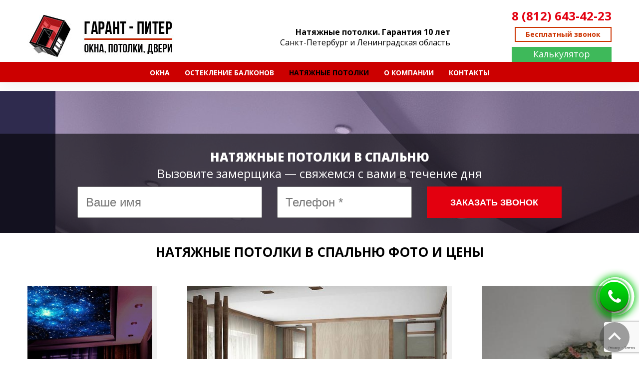

--- FILE ---
content_type: text/html; charset=UTF-8
request_url: https://garantpiter.ru/ceiling/v_spalnyu
body_size: 20680
content:







<!DOCTYPE html>
<html>
<head>


    <base href="https://garantpiter.ru/">
    <meta name="google-site-verification" content="KttOc2JU_KJwlBxafXGQTJiDvCa3Lb19NZh9TwqQwEI" />
    <meta name="yandex-verification" content="c8f0fcf1f09920f2" />
    <meta name="yandex-verification" content="0f991850494b6e54" />
    <meta http-equiv="Content-Type" content="text/html; charset=UTF-8" />
<meta name="robots" content="index, follow" />
<meta name="keywords" content="натяжные, потолки, пвх, спб, сколько, стоит, стоимость, монтаж" />
<meta name="description" content="НИЗКИЕ ЦЕНЫ на натяжные потолки в спальню в Санкт-Петербурге." />
  <title>Натяжные потолки в спальню в Санкт-Петербурге, цена, фото, монтаж под ключ</title>
  <!-- <meta charset="UTF-8"> -->
  <meta http-equiv="X-UA-Compatible" content="IE=edge"/>
  <meta name="viewport" content="width=device-width, initial-scale=1">
  <meta name="format-detection" content="telephone=no">
  <link rel="shortcut icon" type="image/x-icon" href="/bitrix/templates/garantpiter_redesign/favicon.ico">
  <link rel="stylesheet" href="/bitrix/templates/garantpiter_redesign/css/reset.css">
    <script type="text/javascript" src="/bitrix/js/main/jquery/jquery-1.8.3.min.js?152413197893636"></script>

  <!--  <link rel="stylesheet" href="/css/animate.css">-->
  <!--  <link rel="stylesheet" href="https://cdnjs.cloudflare.com/ajax/libs/font-awesome/4.6.2/css/font-awesome.min.css">-->

  <!-- link rel="stylesheet" type="text/css" href="//cdn.jsdelivr.net/gh/kenwheeler/slick@1.7.1/slick/slick.css"/ -->
  <link rel="stylesheet" href="https://cdnjs.cloudflare.com/ajax/libs/magnific-popup.js/1.1.0/magnific-popup.min.css">
  <link rel="stylesheet" type="text/css" href="/bitrix/templates/garantpiter_redesign/gallery_plugin/css/fs-gal.css">
    <script src="/bitrix/templates/garantpiter_redesign/gallery_plugin/js/fs-gal.js"></script>

    <link rel="stylesheet" href="/bitrix/templates/garantpiter_redesign/css/slick.css?v=011220200135">
    <link rel="stylesheet" href="/bitrix/templates/garantpiter_redesign/css/style.css?v=310320210137">


  <!-- script type="text/javascript">
      		  //var garantpiter_type = '_ceiling';
      var __cs = __cs || [];
      __cs.push(["setCsAccount", "T2VrgSVg7s2iO8lEGE6yNCR0zFd59s31"]);
	  //__cs.push(["setCsHost", "//server.comagic.ru/comagic"]);
  </script -->
  <!-- script type="text/javascript" async src="//app.comagic.ru/static/cs.min.js"></script -->

  <script>
      (function (i, s, o, g, r, a, m) {
          i['GoogleAnalyticsObject'] = r;
          i[r] = i[r] || function () {
              (i[r].q = i[r].q || []).push(arguments)
          }, i[r].l = 1 * new Date();
          a = s.createElement(o),
              m = s.getElementsByTagName(o)[0];
          a.async = 1;
          a.src = g;
          m.parentNode.insertBefore(a, m)
      })(window, document, 'script', 'https://www.google-analytics.com/analytics.js', 'ga');

      ga('create', 'UA-67809540-1', 'auto');
      ga('send', 'pageview');

  </script>
<!-- Rating@Mail.ru counter -->
<script type="text/javascript">
    var _tmr = window._tmr || (window._tmr = []);
    _tmr.push({id: "2838928", type: "pageView", start: (new Date()).getTime()});
    (function (d, w, id) {
        if (d.getElementById(id)) return;
        var ts = d.createElement("script");
        ts.type = "text/javascript";
        ts.async = true;
        ts.id = id;
        ts.src = (d.location.protocol == "https:" ? "https:" : "http:") + "//top-fwz1.mail.ru/js/code.js";
        var f = function () {
            var s = d.getElementsByTagName("script")[0];
            s.parentNode.insertBefore(ts, s);
        };
        if (w.opera == "[object Opera]") {
            d.addEventListener("DOMContentLoaded", f, false);
        } else {
            f();
        }
    })(document, window, "topmailru-code");
</script>
<!-- /Rating@Mail.ru counter -->
<!-- Yandex.Metrika counter -->
<script type="text/javascript">
    (function (d, w, c) {
        (w[c] = w[c] || []).push(function () {
            try {
                w.yaCounter36916340 = new Ya.Metrika({
                    id: 36916340,
                    clickmap: true,
                    trackLinks: true,
                    accurateTrackBounce: true,
                    webvisor: true
                });
            } catch (e) {
            }
        });

        var n = d.getElementsByTagName("script")[0],
            s = d.createElement("script"),
            f = function () {
                n.parentNode.insertBefore(s, n);
            };
        s.type = "text/javascript";
        s.async = true;
        s.src = "https://mc.yandex.ru/metrika/watch.js";

        if (w.opera == "[object Opera]") {
            d.addEventListener("DOMContentLoaded", f, false);
        } else {
            f();
        }
    })(document, window, "yandex_metrika_callbacks");
</script>
<!-- /Yandex.Metrika counter -->
<!-- VK Pixel -->
<script type="text/javascript">!function(){var t=document.createElement("script");t.type="text/javascript",t.async=!0,t.src="https://vk.com/js/api/openapi.js?168",t.onload=function(){VK.Retargeting.Init("VK-RTRG-785939-f0cD"),VK.Retargeting.Hit()},document.head.appendChild(t)}();</script>
<!-- /VK pixel -->
</head>

<body class="body">
<!-- VK Pixel -->
<noscript><img src="https://vk.com/rtrg?p=VK-RTRG-785939-f0cD" style="position:fixed; left:-999px;" alt=""/></noscript>
<!-- /VK pixel -->
<!-- Yandex.Metrika counter -->
<noscript>
  <div><img src="https://mc.yandex.ru/watch/36916340" style="position:absolute; left:-9999px;" alt=""/></div>
</noscript>
<!-- /Yandex.Metrika counter -->
<!-- Rating@Mail.ru counter -->
<noscript>
  <div style="position:absolute;left:-10000px;">
    <img src="//top-fwz1.mail.ru/counter?id=2838928;js=na" style="border:0;" height="1" width="1"
         alt="Рейтинг@Mail.ru"/>
  </div>
</noscript>
<!-- /Rating@Mail.ru counter -->


<header class="header ">
	<div class="center-head ">
    <div class="container">
		<div class="logo">
			<a href="/">
				<img src = "img/logo.jpg" alt = "">			</a>
		</div>
		<div class="slogan">
          <div class="slogan__desktop">
<p><b>Натяжные потолки. Гарантия 10 лет</b></p>
<p>Санкт-Петербург и Ленинградская область</p>
</div>
<div class="slogan__mobile">
<p>Натяжные потолки. <b>Гарантия 10 лет</b></p>
</div>      	</div>
      	<div class="contacts">
				<a class="contact-phone mgo-number-10434" id="ya-phone-1" href="tel:+78126434223">
					<span class="contact-phone__text">8 (812) 643-42-23</span>
					<span class="contact-phone__icon"><svg width="24" height="24" viewBox="0 0 24 24" fill="none" xmlns="http://www.w3.org/2000/svg"><path d="M20.9599 16.9461C20.909 16.7927 20.5851 16.5668 19.9884 16.2687C19.8268 16.1748 19.5965 16.0471 19.2984 15.8852C19.0002 15.7232 18.7294 15.574 18.4867 15.4376C18.2435 15.3013 18.0156 15.1692 17.8027 15.0416C17.7687 15.016 17.6622 14.9415 17.4832 14.8177C17.3041 14.6942 17.153 14.6025 17.0292 14.5428C16.9056 14.4833 16.7841 14.4534 16.6648 14.4534C16.4944 14.4534 16.2815 14.575 16.026 14.8177C15.7704 15.0607 15.536 15.3247 15.323 15.6105C15.11 15.8961 14.8841 16.1601 14.6457 16.403C14.407 16.646 14.2109 16.7673 14.0576 16.7673C13.9807 16.7673 13.8848 16.7459 13.7699 16.7036C13.655 16.661 13.5676 16.6245 13.5076 16.5951C13.4481 16.565 13.3461 16.5056 13.2011 16.4158C13.0559 16.3263 12.9751 16.2773 12.9581 16.2687C11.7906 15.6209 10.7893 14.8794 9.95401 14.0445C9.11901 13.2091 8.37746 12.2079 7.72979 11.0403C7.72129 11.0232 7.67217 10.9422 7.58275 10.7974C7.49321 10.6525 7.43352 10.5504 7.4037 10.4905C7.37388 10.4309 7.33766 10.3435 7.29512 10.2285C7.25259 10.1135 7.23123 10.0177 7.23123 9.94089C7.23123 9.78758 7.3527 9.59147 7.59561 9.35282C7.83846 9.11431 8.10272 8.88838 8.38811 8.67548C8.67373 8.46257 8.93772 8.22813 9.18067 7.97256C9.42352 7.71685 9.54495 7.50391 9.54495 7.3335C9.54495 7.21426 9.51513 7.0927 9.45554 6.96917C9.3959 6.84536 9.30429 6.6943 9.18067 6.51524C9.057 6.33628 8.98245 6.22985 8.95684 6.1956C8.82914 5.9827 8.69719 5.75475 8.56067 5.51185C8.42416 5.26899 8.27515 4.99828 8.11315 4.70004C7.95129 4.40193 7.82355 4.17175 7.7297 4.00984C7.4316 3.4134 7.2058 3.08941 7.05236 3.03846C6.99267 3.0129 6.90312 3 6.78393 3C6.5537 3 6.25336 3.04254 5.88267 3.12788C5.51185 3.21308 5.22005 3.30245 5.00697 3.39634C4.58085 3.57522 4.12921 4.09505 3.65192 4.95566C3.21729 5.75658 3 6.54932 3 7.33327C3 7.56319 3.01491 7.78688 3.04473 8.0044C3.07455 8.22169 3.12783 8.46674 3.20462 8.7395C3.28127 9.01218 3.34311 9.21474 3.38985 9.34664C3.43664 9.47864 3.524 9.71509 3.65187 10.0561C3.77957 10.397 3.85636 10.6057 3.88192 10.6824C4.18017 11.5176 4.53384 12.2633 4.94285 12.9195C5.61581 14.0103 6.53418 15.1376 7.69742 16.3009C8.86071 17.4642 9.98777 18.3825 11.0787 19.0557C11.7348 19.4647 12.4807 19.8183 13.3158 20.1168C13.3926 20.1422 13.6012 20.2188 13.942 20.347C14.2829 20.4748 14.5195 20.5621 14.6515 20.609C14.7835 20.6559 14.9861 20.7178 15.2586 20.7946C15.5316 20.8714 15.7764 20.9246 15.9937 20.9547C16.2111 20.9841 16.4349 20.9993 16.6648 20.9993C17.4488 20.9993 18.2415 20.7819 19.0426 20.3473C19.9031 19.8702 20.4228 19.4184 20.6018 18.992C20.6959 18.7791 20.785 18.4873 20.8702 18.1164C20.9557 17.7458 20.9982 17.4455 20.9982 17.2153C20.9984 17.0956 20.9856 17.0063 20.9599 16.9461Z"/></svg></span>
				</a>
          		<div class="callblock">
              		<a onclick="yaCounter36916340.reachGoal('free_call_header');" href="#" class="btn free_call">Бесплатный звонок</a>
          		</div>
							<a data-anchor="#" href="#calculate" class="calculator-top">
					<span class="calculator-top__text">Калькулятор</span>
					<span class="calculator-top__icon"><svg enable-background="new 0 0 24 24" height="24" viewBox="0 0 512 512" width="24" xmlns="http://www.w3.org/2000/svg"><g><path d="m429 75c4.143 0 7.5-3.358 7.5-7.5v-30c0-20.678-16.822-37.5-37.5-37.5h-286c-20.678 0-37.5 16.822-37.5 37.5v437c0 20.678 16.822 37.5 37.5 37.5h286c20.678 0 37.5-16.822 37.5-37.5v-372c0-4.142-3.357-7.5-7.5-7.5s-7.5 3.358-7.5 7.5v372c0 12.407-10.094 22.5-22.5 22.5h-3.852l-3.187-15.931c-1.63-8.152-8.847-14.069-17.16-14.069h-237.603c-8.313 0-15.53 5.917-17.16 14.068l-3.187 15.932h-3.851c-12.406 0-22.5-10.093-22.5-22.5v-437c0-12.407 10.094-22.5 22.5-22.5h286c12.406 0 22.5 10.093 22.5 22.5v30c0 4.143 3.357 7.5 7.5 7.5zm-294.253 409.009c.232-1.164 1.264-2.009 2.451-2.009h237.604c1.188 0 2.219.845 2.451 2.01l2.598 12.99h-247.702z"/><path d="m406.5 72.5c0-6.893-5.607-12.5-12.5-12.5h-276c-6.893 0-12.5 5.607-12.5 12.5v130c0 6.893 5.607 12.5 12.5 12.5h44c4.143 0 7.5-3.358 7.5-7.5s-3.357-7.5-7.5-7.5h-41.5v-125h271v125h-194.5c-4.143 0-7.5 3.358-7.5 7.5s3.357 7.5 7.5 7.5h197c6.893 0 12.5-5.607 12.5-12.5z"/><path d="m298 45c4.143 0 7.5-3.358 7.5-7.5s-3.357-7.5-7.5-7.5h-84c-4.143 0-7.5 3.358-7.5 7.5s3.357 7.5 7.5 7.5z"/><path d="m184.5 439.5c0 6.893 5.607 12.5 12.5 12.5h118c6.893 0 12.5-5.607 12.5-12.5v-39c0-6.893-5.607-12.5-12.5-12.5h-118c-6.893 0-12.5 5.607-12.5 12.5zm15-36.5h113v34h-113z"/><path d="m157 388h-39c-6.893 0-12.5 5.607-12.5 12.5v39c0 6.893 5.607 12.5 12.5 12.5h39c6.893 0 12.5-5.607 12.5-12.5v-39c0-6.893-5.607-12.5-12.5-12.5zm-2.5 49h-34v-34h34z"/><path d="m394 309h-39c-6.893 0-12.5 5.607-12.5 12.5v118c0 6.893 5.607 12.5 12.5 12.5h39c6.893 0 12.5-5.607 12.5-12.5v-118c0-6.893-5.607-12.5-12.5-12.5zm-2.5 128h-34v-113h34z"/><path d="m327.5 321.5c0-6.893-5.607-12.5-12.5-12.5h-39c-6.893 0-12.5 5.607-12.5 12.5v39c0 6.893 5.607 12.5 12.5 12.5h39c6.893 0 12.5-5.607 12.5-12.5zm-15 36.5h-34v-34h34z"/><path d="m184.5 360.5c0 6.893 5.607 12.5 12.5 12.5h39c6.893 0 12.5-5.607 12.5-12.5v-39c0-6.893-5.607-12.5-12.5-12.5h-39c-6.893 0-12.5 5.607-12.5 12.5zm15-36.5h34v34h-34z"/><path d="m169.5 321.5c0-6.893-5.607-12.5-12.5-12.5h-39c-6.893 0-12.5 5.607-12.5 12.5v39c0 6.893 5.607 12.5 12.5 12.5h39c6.893 0 12.5-5.607 12.5-12.5zm-15 36.5h-34v-34h34z"/><path d="m406.5 242.5c0-6.893-5.607-12.5-12.5-12.5h-39c-6.893 0-12.5 5.607-12.5 12.5v39c0 6.893 5.607 12.5 12.5 12.5h39c6.893 0 12.5-5.607 12.5-12.5zm-15 36.5h-34v-34h34z"/><path d="m327.5 242.5c0-6.893-5.607-12.5-12.5-12.5h-39c-6.893 0-12.5 5.607-12.5 12.5v39c0 6.893 5.607 12.5 12.5 12.5h39c6.893 0 12.5-5.607 12.5-12.5zm-15 36.5h-34v-34h34z"/><path d="m184.5 281.5c0 6.893 5.607 12.5 12.5 12.5h39c6.893 0 12.5-5.607 12.5-12.5v-39c0-6.893-5.607-12.5-12.5-12.5h-39c-6.893 0-12.5 5.607-12.5 12.5zm15-36.5h34v34h-34z"/><path d="m169.5 242.5c0-6.893-5.607-12.5-12.5-12.5h-39c-6.893 0-12.5 5.607-12.5 12.5v39c0 6.893 5.607 12.5 12.5 12.5h39c6.893 0 12.5-5.607 12.5-12.5zm-15 36.5h-34v-34h34z"/><path d="m161.288 174.981c4.143 0 7.5-3.358 7.5-7.5v-59.963c0-4.142-3.357-7.5-7.5-7.5h-12.816c-4.143 0-7.5 3.358-7.5 7.5s3.357 7.5 7.5 7.5h5.316v52.463c0 4.143 3.358 7.5 7.5 7.5z"/><path d="m363.352 111.05c-.425-5.084-3.503-9.238-7.843-10.581-4.316-1.337-8.886.31-12.222 4.403-3.449 4.231-19.227 32.673-23.98 41.29-2.043 6.207.146 9.914 6.567 11.123h22.435c-.026 3.583-.054 7.016-.081 10.133-.035 4.142 3.293 7.528 7.436 7.564h.065c4.112 0 7.463-3.315 7.499-7.436.021-2.466.051-6.06.083-10.262h.218c4.143 0 7.5-3.358 7.5-7.5s-3.357-7.5-7.5-7.5h-.117c.081-14.342.118-29.093-.06-31.234-.425-5.085.178 2.141 0 0zm-14.945 31.234h-9.784c3.563-6.363 7.024-12.461 9.855-17.35-.008 5.024-.035 11.079-.071 17.35z"/><path d="m232.916 122.275c0-12.596-10.248-22.844-22.844-22.844-10.892 0-20.318 7.749-22.415 18.424-.798 4.064 1.85 8.006 5.914 8.805 4.066.796 8.007-1.85 8.805-5.914.719-3.659 3.955-6.315 7.696-6.315 4.191 0 7.625 3.304 7.834 7.444l-.174 1.354c-.728 2.838-2.496 6.315-5.133 10.082-9.49 13.559-15.152 20.973-18.194 24.956-3.788 4.961-5.69 7.451-4.425 11.565.749 2.434 2.589 4.299 5.048 5.119.997.332 1.894.632 13.634.632 4.589 0 10.836-.046 19.39-.153 4.142-.052 7.457-3.452 7.404-7.594-.052-4.142-3.418-7.466-7.594-7.405-5.526.069-11.37.117-16.394.133 3.261-4.381 7.648-10.404 13.42-18.651 3.885-5.55 6.421-10.807 7.537-15.625.057-.245.491-2.709.491-4.013z"/><path d="m278.094 160.687c-3.892 0-7.231-2.897-7.768-6.741-.05-.358-.075-.729-.075-1.102 0-4.142-3.357-7.5-7.5-7.5s-7.5 3.358-7.5 7.5c0 1.065.074 2.134.22 3.176 1.564 11.212 11.29 19.667 22.623 19.667 12.596 0 22.844-10.248 22.844-22.843 0-5.901-2.249-11.286-5.935-15.344 3.686-4.058 5.935-9.443 5.935-15.344 0-12.596-10.248-22.843-22.844-22.843-10.892 0-20.318 7.749-22.415 18.424-.798 4.064 1.85 8.006 5.914 8.805 4.066.796 8.007-1.85 8.805-5.914.719-3.659 3.955-6.315 7.696-6.315 4.325 0 7.844 3.519 7.844 7.843 0 4.325-3.519 7.844-7.844 7.844-4.143 0-7.5 3.358-7.5 7.5s3.357 7.5 7.5 7.5c4.325 0 7.844 3.519 7.844 7.844 0 4.324-3.519 7.843-7.844 7.843z"/></g></svg></span>
				</a>
							<a href="#" class="mobile-menu touch-menu_top">
                	<div class="toggle-mnu">
						<span></span>
					</div>
				</a>
		</div>
  	</div>
	<div class="bot-head bot-head__desktop">
		<div class="container">
			            <nav>
                <ul class="nav-bot">
                                    <li>

                                                <span class="nav-bot__link ">
                            Окна<span class="indicator"><i class="fa fa-angle-down"></i></span>
                        </span>


                          <ul class="dropdown">
                           
                               <li>
                                <a href="/win/index.php">Пластиковые окна</a>
                             </li> 
                          
                               <li>
                                <a href="/win/cotatge/index.php">Окна в коттедж</a>
                             </li> 
                                                   </ul>
                                             
                           
                    </li>
                                    <li>

                                                <span class="nav-bot__link ">
                            Остекление балконов<span class="indicator"><i class="fa fa-angle-down"></i></span>
                        </span>


                          <ul class="dropdown">
                           
                               <li>
                                <a href="/bal/">Остекление балконов</a>
                             </li> 
                          
                               <li>
                                <a href="/bal/tseny/">Цены на типовые застройки</a>
                             </li> 
                          
                               <li>
                                <a href="/bal/catalog/vnutrennyaya_otdelka_balkona/">Отделка</a>
                             </li> 
                          
                               <li>
                                <a href="/bal/catalog/obshivka_saidingom_snaruji/">Сайдинг</a>
                             </li> 
                          
                               <li>
                                <a href="/bal/catalog/montaj_kryshi_nad_balkonom/">Крыши</a>
                             </li> 
                          
                               <li>
                                <a href="/bal/catalog/fasadnoe_osteklenie/">Фасадное остекление</a>
                             </li> 
                                                   </ul>
                                             
                           
                    </li>
                                    <li>

                                                    <a href="/ceiling/" class="nav-bot__link active ">
                                Натяжные потолки                            </a>
                                               
                           
                    </li>
                                    <li>

                                                    <a href="/about/" class="nav-bot__link ">
                                О компании                            </a>
                                               
                           
                    </li>
                                    <li>

                                                    <a href="/contacts/" class="nav-bot__link ">
                                Контакты                            </a>
                                               
                           
                    </li>
                                </ul>
            </nav>
		</div>
	</div>

  	<div class="bot-head bot-head__mobile">
		<div class="container">
			    <ul class="nav-bot" id="toggle-menu_top">
                <li>
                            <span class="nav-bot__link nav-bot__group ">
                Окна<span class="indicator"><i class="fa fa-angle-down"></i></span>
            </span>
            <ul class="dropdown  nav-bot__dropdown">
                                <li>
                    <a href="/win/index.php" class="nav-bot__sublink ">Пластиковые окна</a>
                </li>
                                <li>
                    <a href="/win/cotatge/index.php" class="nav-bot__sublink ">Окна в коттедж</a>
                </li>
                            </ul>
                </li>
                <li>
                            <span class="nav-bot__link nav-bot__group ">
                Остекление балконов<span class="indicator"><i class="fa fa-angle-down"></i></span>
            </span>
            <ul class="dropdown  nav-bot__dropdown">
                                <li>
                    <a href="/bal/" class="nav-bot__sublink ">Остекление балконов</a>
                </li>
                                <li>
                    <a href="/bal/tseny/" class="nav-bot__sublink ">Цены на типовые застройки</a>
                </li>
                                <li>
                    <a href="/bal/catalog/vnutrennyaya_otdelka_balkona/" class="nav-bot__sublink ">Отделка</a>
                </li>
                                <li>
                    <a href="/bal/catalog/obshivka_saidingom_snaruji/" class="nav-bot__sublink ">Сайдинг</a>
                </li>
                                <li>
                    <a href="/bal/catalog/montaj_kryshi_nad_balkonom/" class="nav-bot__sublink ">Крыши</a>
                </li>
                                <li>
                    <a href="/bal/catalog/fasadnoe_osteklenie/" class="nav-bot__sublink ">Фасадное остекление</a>
                </li>
                            </ul>
                </li>
                <li>
                            <a href="/ceiling/" class="nav-bot__link active ">
                Натяжные потолки            </a>
                </li>
                <li>
                            <a href="/about/" class="nav-bot__link ">
                О компании            </a>
                </li>
                <li>
                            <a href="/contacts/" class="nav-bot__link ">
                Контакты            </a>
                </li>
            </ul>
		</div>
  	</div>
  </div>
</header>

<main class="main">
 ﻿
    <style type="text/css">

        .order_block.ceiling {

            padding: 85px 0 0 0;

        }

    </style>

    <div class="order_block ceiling" id="intro">
        <div class="ceiling-order">
            <div class="container">
                <div class="ceiling-order-content">
                    <h1 class="ceiling-order__title" style="margin: 0;">Натяжные потолки в спальню</h1>
                    <p class="ceiling-order__sub-title">Вызовите замерщика — свяжемся с вами в течение дня</p>
                    <form class="consultation_form" method="post" action="/mail.php">
                        <input type="hidden" name="form_subject" value="Зявка с сайта. Натяжные потолки">
                        <input class="consultation_form__name" type="text" name="name" placeholder="Ваше имя">
                        <input class="consultation_form__phone" type="text" name="tel" placeholder="Телефон *" required=""
                               maxlength="18">
                        <button type="submit" class="button_red">Заказать звонок</button>
                    </form>
                </div>
            </div>
        </div>
    </div>

    <div class="bg_bc"></div><div class="block-content block-content-bal block">
        <div class="container">
            <p></p>
        </div>
	
	<div class="ol2_price">
	<center><h2 style="font-size:26px">Натяжные потолки в спальню фото и цены</h2></center>
	<div class='container'>
<div class="work-examples bal-portfolio slider">
    
                                <div class="item">
          <div class="img-wrap">
            <a href="/img/ceiling/unit_satinovyi_natyajnoi_potolok_v_spalnyu_15.jpg" class="popup-link">
              <img src="/img/ceiling/unit_satinovyi_natyajnoi_potolok_v_spalnyu_15.jpg" alt="">
            </a>
          </div>
          <div class="item-description">
            <div class="example-text">
              <p class="example-name">Сатиновый натяжной потолок в спальню</p>
              <p class="example-desc"></p>
            </div>
            <p class="price">Стоимость: <span>4 480</span> руб.</p>
          </div>
          <div class="order-btn">
            <a href="#id-item-15" class="btn popup-modal">Подробнее</a>
          </div>
          <div class="more-item_modal mfp-hide" id="id-item-15">
              <p>Производитель полотна - Германия</p><p>Монтаж полотна - да</p><p>Матерал - Сатин</p><p>Люстра на крюке - 1</p><p>Количество углов - 4</p><p>Обход трубы - 1</p><p>Объем работ - 14 м<sub>2</sub></p><p>Срок - 1 день</p>            <p class="work-price"><strong>Стоимость работы:</strong> <span>4 480</span> руб.</p>
            <div class="popup-modal-dismiss"></div>
          </div>
        </div>
                            <div class="item">
          <div class="img-wrap">
            <a href="/img/ceiling/unit_prostoi_glyantsevyi_potolok_v_spalnyu_25.jpg" class="popup-link">
              <img src="/img/ceiling/unit_prostoi_glyantsevyi_potolok_v_spalnyu_25.jpg" alt="">
            </a>
          </div>
          <div class="item-description">
            <div class="example-text">
              <p class="example-name">Простой глянцевый потолок в спальню</p>
              <p class="example-desc"></p>
            </div>
            <p class="price">Стоимость: <span>7 780</span> руб.</p>
          </div>
          <div class="order-btn">
            <a href="#id-item-25" class="btn popup-modal">Подробнее</a>
          </div>
          <div class="more-item_modal mfp-hide" id="id-item-25">
              <p>Производитель полотна - Германия</p><p>Монтаж под ключ - да</p><p>Материал - Глянец</p><p>Люстра на крюке - 1</p><p>Количество углов - 4</p><p>Обход трубы - 1</p><p>Объем работ - 15 м<sub>2</sub></p><p>Срок - 1 день</p>            <p class="work-price"><strong>Стоимость работы:</strong> <span>7 780</span> руб.</p>
            <div class="popup-modal-dismiss"></div>
          </div>
        </div>
                            <div class="item">
          <div class="img-wrap">
            <a href="/img/ceiling/unit_natyajnoi_potolok_v_spalnyu_v_derevyannyi_dom_72.jpg" class="popup-link">
              <img src="/img/ceiling/unit_natyajnoi_potolok_v_spalnyu_v_derevyannyi_dom_72.jpg" alt="">
            </a>
          </div>
          <div class="item-description">
            <div class="example-text">
              <p class="example-name">Натяжной потолок для спальни в деревянный дом</p>
              <p class="example-desc"></p>
            </div>
            <p class="price">Стоимость: <span>7 905</span> руб.</p>
          </div>
          <div class="order-btn">
            <a href="#id-item-72" class="btn popup-modal">Подробнее</a>
          </div>
          <div class="more-item_modal mfp-hide" id="id-item-72">
              <p>Количество углов - 8</p><p>Светильники-подключение - нет</p><p>Монтаж полотна - да</p><p>Производитель полотна - Германия</p><p>Объем работ - 12 м<sub>2</sub></p><p>Срок - 1 день</p>            <p class="work-price"><strong>Стоимость работы:</strong> <span>7 905</span> руб.</p>
            <div class="popup-modal-dismiss"></div>
          </div>
        </div>
                            <div class="item">
          <div class="img-wrap">
            <a href="/img/ceiling/unit_bejevyi_potolok_s_bolshoi_lyustroi_44.jpg" class="popup-link">
              <img src="/img/ceiling/unit_bejevyi_potolok_s_bolshoi_lyustroi_44.jpg" alt="">
            </a>
          </div>
          <div class="item-description">
            <div class="example-text">
              <p class="example-name">Бежевый потолок с большой люстрой</p>
              <p class="example-desc"></p>
            </div>
            <p class="price">Стоимость: <span>8 670</span> руб.</p>
          </div>
          <div class="order-btn">
            <a href="#id-item-44" class="btn popup-modal">Подробнее</a>
          </div>
          <div class="more-item_modal mfp-hide" id="id-item-44">
              <p>Количество углов - 4</p><p>Монтаж потолочной люстры - да</p><p>Декоративный плинтус - нет</p><p>Монтаж под ключ - да</p><p>Производитель полотна - Германия</p><p>Обход трубы - да</p><p>Количество светильников - нет</p><p>Объем работ - 15 м<sub>2</sub></p><p>Срок - 1 день</p>            <p class="work-price"><strong>Стоимость работы:</strong> <span>8 670</span> руб.</p>
            <div class="popup-modal-dismiss"></div>
          </div>
        </div>
                            <div class="item">
          <div class="img-wrap">
            <a href="/img/ceiling/unit_natyajnoi_potolok_dlya_spalni_v_derevyannyi_dom_71.jpg" class="popup-link">
              <img src="/img/ceiling/unit_natyajnoi_potolok_dlya_spalni_v_derevyannyi_dom_71.jpg" alt="">
            </a>
          </div>
          <div class="item-description">
            <div class="example-text">
              <p class="example-name">Натяжной потолок для спальни в деревянный дом</p>
              <p class="example-desc"></p>
            </div>
            <p class="price">Стоимость: <span>11 067</span> руб.</p>
          </div>
          <div class="order-btn">
            <a href="#id-item-71" class="btn popup-modal">Подробнее</a>
          </div>
          <div class="more-item_modal mfp-hide" id="id-item-71">
              <p>Количество углов - 4</p><p>Монтаж полотна - да</p><p>Производитель полотна - Германия</p><p>Обход вентиляции - да</p><p>Светильники-подключение - 8</p><p>Объем работ - 16 м<sub>2</sub></p><p>Срок - 1 день</p>            <p class="work-price"><strong>Стоимость работы:</strong> <span>11 067</span> руб.</p>
            <div class="popup-modal-dismiss"></div>
          </div>
        </div>
                            <div class="item">
          <div class="img-wrap">
            <a href="/img/ceiling/unit_chernyi_natyajnoi_potolok_52.jpg" class="popup-link">
              <img src="/img/ceiling/unit_chernyi_natyajnoi_potolok_52.jpg" alt="">
            </a>
          </div>
          <div class="item-description">
            <div class="example-text">
              <p class="example-name">Черный натяжной потолок</p>
              <p class="example-desc"></p>
            </div>
            <p class="price">Стоимость: <span>11 430</span> руб.</p>
          </div>
          <div class="order-btn">
            <a href="#id-item-52" class="btn popup-modal">Подробнее</a>
          </div>
          <div class="more-item_modal mfp-hide" id="id-item-52">
              <p>Количество углов - 8</p><p>Монтаж потолочной люстры - нет</p><p>Декоративный плинтус - нет</p><p>Монтаж под ключ - да</p><p>Производитель полотна - Германия</p><p>Обход трубы - да</p><p> Светильники-подключение - 6 шт.</p><p>Объем работ - 12 м<sub>2</sub></p><p>Срок - 1 день</p>            <p class="work-price"><strong>Стоимость работы:</strong> <span>11 430</span> руб.</p>
            <div class="popup-modal-dismiss"></div>
          </div>
        </div>
                            <div class="item">
          <div class="img-wrap">
            <a href="/img/ceiling/unit_natyajnoi_potolok_s_podsvetkoi_odnoi_storony_32.jpg" class="popup-link">
              <img src="/img/ceiling/unit_natyajnoi_potolok_s_podsvetkoi_odnoi_storony_32.jpg" alt="">
            </a>
          </div>
          <div class="item-description">
            <div class="example-text">
              <p class="example-name">Натяжной потолок с подсветкой одной стороны</p>
              <p class="example-desc"></p>
            </div>
            <p class="price">Стоимость: <span>13 690</span> руб.</p>
          </div>
          <div class="order-btn">
            <a href="#id-item-32" class="btn popup-modal">Подробнее</a>
          </div>
          <div class="more-item_modal mfp-hide" id="id-item-32">
              <p>Производитель полотна - Германия</p><p>Монтаж под ключ - да</p><p>Материал - Матовый</p><p>Трансформатор для ленты - Не входит в цену</p><p>Люстра на крюке - 1</p><p>Светодиодная лента RGB - 4 пог. м.</p><p>Количество углов - 4</p><p>Обход Трубы - 1</p><p>Объем работ - 14 м<sub>2</sub></p><p>Срок - 1 день</p>            <p class="work-price"><strong>Стоимость работы:</strong> <span>13 690</span> руб.</p>
            <div class="popup-modal-dismiss"></div>
          </div>
        </div>
                            <div class="item">
          <div class="img-wrap">
            <a href="/img/ceiling/unit_paryashchii_potolok_v_spalnyu_23.jpg" class="popup-link">
              <img src="/img/ceiling/unit_paryashchii_potolok_v_spalnyu_23.jpg" alt="">
            </a>
          </div>
          <div class="item-description">
            <div class="example-text">
              <p class="example-name">Парящий потолок в спальню</p>
              <p class="example-desc"></p>
            </div>
            <p class="price">Стоимость: <span>15 770</span> руб.</p>
          </div>
          <div class="order-btn">
            <a href="#id-item-23" class="btn popup-modal">Подробнее</a>
          </div>
          <div class="more-item_modal mfp-hide" id="id-item-23">
              <p>Производитель полотна - Германия</p><p>Люстра на крюке - 1</p><p>Монтаж под ключ - да</p><p>материал - Матовый</p><p>Обход трубы - 1</p><p>Трансформатор для ленты - Не входит в цену</p><p>Светодиодная лента RGB - 15 пог. м.</p><p>Количество углов - 4</p><p>Объем работ - 10 м<sub>2</sub></p><p>Срок - 1 день</p>            <p class="work-price"><strong>Стоимость работы:</strong> <span>15 770</span> руб.</p>
            <div class="popup-modal-dismiss"></div>
          </div>
        </div>
                            <div class="item">
          <div class="img-wrap">
            <a href="/img/ceiling/unit_detskii_natyajnoi_potolok_51.jpg" class="popup-link">
              <img src="/img/ceiling/unit_detskii_natyajnoi_potolok_51.jpg" alt="">
            </a>
          </div>
          <div class="item-description">
            <div class="example-text">
              <p class="example-name">Детский натяжной потолок с облаками</p>
              <p class="example-desc"></p>
            </div>
            <p class="price">Стоимость: <span>15 780</span> руб.</p>
          </div>
          <div class="order-btn">
            <a href="#id-item-51" class="btn popup-modal">Подробнее</a>
          </div>
          <div class="more-item_modal mfp-hide" id="id-item-51">
              <p>Количество углов - 4</p><p>Монтаж потолочной люстры - да</p><p>Декоративный плинтус - да</p><p>Монтаж под ключ - да</p><p>Производитель полотна - Германия</p><p>Обход трубы - да</p><p>Фотопечать  - да</p><p>Объем работ - 9 м<sub>2</sub></p><p>Срок - 1 день</p>            <p class="work-price"><strong>Стоимость работы:</strong> <span>15 780</span> руб.</p>
            <div class="popup-modal-dismiss"></div>
          </div>
        </div>
                            <div class="item">
          <div class="img-wrap">
            <a href="/img/ceiling/unit_paryashchii_potolok_s_belymi_tsvetami_49.jpg" class="popup-link">
              <img src="/img/ceiling/unit_paryashchii_potolok_s_belymi_tsvetami_49.jpg" alt="">
            </a>
          </div>
          <div class="item-description">
            <div class="example-text">
              <p class="example-name">Парящий потолок с белыми цветами</p>
              <p class="example-desc"></p>
            </div>
            <p class="price">Стоимость: <span>18 710</span> руб.</p>
          </div>
          <div class="order-btn">
            <a href="#id-item-49" class="btn popup-modal">Подробнее</a>
          </div>
          <div class="more-item_modal mfp-hide" id="id-item-49">
              <p>Количество углов - 4</p><p>Монтаж потолочной люстры - нет</p><p>Светодиодная лента RGB - да</p><p>Монтаж под ключ - да</p><p>Производитель полотна - Германия</p><p>Парящий профиль - да</p><p>фотопечать  - да</p><p>Объем работ - 6 м<sub>2</sub></p><p>Срок - 1 день</p>            <p class="work-price"><strong>Стоимость работы:</strong> <span>18 710</span> руб.</p>
            <div class="popup-modal-dismiss"></div>
          </div>
        </div>
                            <div class="item">
          <div class="img-wrap">
            <a href="/img/ceiling/unit_glyantsevyi_dvuhurovnevyi_potolok_v_spalnyu_22.jpg" class="popup-link">
              <img src="/img/ceiling/unit_glyantsevyi_dvuhurovnevyi_potolok_v_spalnyu_22.jpg" alt="">
            </a>
          </div>
          <div class="item-description">
            <div class="example-text">
              <p class="example-name">Глянцевый двухуровневый потолок в спальню</p>
              <p class="example-desc"></p>
            </div>
            <p class="price">Стоимость: <span>26 300</span> руб.</p>
          </div>
          <div class="order-btn">
            <a href="#id-item-22" class="btn popup-modal">Подробнее</a>
          </div>
          <div class="more-item_modal mfp-hide" id="id-item-22">
              <p>Производитель полотна - Германия</p><p>Монтаж под ключ - да</p><p>Материал - Глянец</p><p>Количество светильников - 8</p><p>Переход уровня - да</p><p>Периметр второго уровня - 4 пог. метров</p><p>Конструкция перехода - да</p><p>Установочный багет - да</p><p>Количество углов - 4</p><p>Объем работ - 20 м<sub>2</sub></p><p>Срок - 3 дня</p>            <p class="work-price"><strong>Стоимость работы:</strong> <span>26 300</span> руб.</p>
            <div class="popup-modal-dismiss"></div>
          </div>
        </div>
                            <div class="item">
          <div class="img-wrap">
            <a href="/img/ceiling/unit_natyajnoi_potolok_zvezdnoe_nebo_yekonom_variant_33.jpg" class="popup-link">
              <img src="/img/ceiling/unit_natyajnoi_potolok_zvezdnoe_nebo_yekonom_variant_33.jpg" alt="">
            </a>
          </div>
          <div class="item-description">
            <div class="example-text">
              <p class="example-name">Натяжной потолок звездное небо эконом вариант</p>
              <p class="example-desc"></p>
            </div>
            <p class="price">Стоимость: <span>47 375</span> руб.</p>
          </div>
          <div class="order-btn">
            <a href="#id-item-33" class="btn popup-modal">Подробнее</a>
          </div>
          <div class="more-item_modal mfp-hide" id="id-item-33">
              <p>Производитель полотна - Германия</p><p>Монтаж под ключ - да</p><p>Материал - Глянец</p><p>Количество углов - 4</p><p>Фотопечать - 9 кв.м.</p><p>Проектор - 150 диодов</p><p>Объем работ - 9 м<sub>2</sub></p><p>Срок - 4 дня</p>            <p class="work-price"><strong>Стоимость работы:</strong> <span>47 375</span> руб.</p>
            <div class="popup-modal-dismiss"></div>
          </div>
        </div>
                            <div class="item">
          <div class="img-wrap">
            <a href="/img/ceiling/unit_zvezdnoe_nebo_s_perehodom_na_stenu_39.jpg" class="popup-link">
              <img src="/img/ceiling/unit_zvezdnoe_nebo_s_perehodom_na_stenu_39.jpg" alt="">
            </a>
          </div>
          <div class="item-description">
            <div class="example-text">
              <p class="example-name">Звездное небо с переходом на стену</p>
              <p class="example-desc"></p>
            </div>
            <p class="price">Стоимость: <span>77 530</span> руб.</p>
          </div>
          <div class="order-btn">
            <a href="#id-item-39" class="btn popup-modal">Подробнее</a>
          </div>
          <div class="more-item_modal mfp-hide" id="id-item-39">
              <p>Количество углов - 4</p><p>Монтаж потолочной люстры - нет</p><p>Декоративный плинтус - нет</p><p>Монтаж под ключ - да</p><p>Производитель полотна - Германия</p><p>Обход трубы - нет</p><p>Светильники-подключение  - 16</p><p>Количество светодиодов - 500</p><p>Конструкция под диффузор вытяжки - нет</p><p>Переход уровня - да</p><p>Объем работ - 12 м<sub>2</sub></p><p>Срок - 2 дня</p>            <p class="work-price"><strong>Стоимость работы:</strong> <span>77 530</span> руб.</p>
            <div class="popup-modal-dismiss"></div>
          </div>
        </div>
            </div>
    </div>

    
  <div class="banners banners_ceiling" id="banners">
    <div class="container">
      <div class="banners-content-slider">
                                    <div class="banners__item">
              <a class="banners__item-link" href="http://natyazhnye-potolki.garantpiter.ru/aktsii"><img
                        src="/upload/iblock/d09/Sale_3.png" alt="" class="banners__item-image"></a>
            </div>
                                    <div class="banners__item">
              <a class="banners__item-link" href="http://natyazhnye-potolki.garantpiter.ru/aktsii"><img
                        src="/upload/iblock/08f/banner_2.jpg" alt="" class="banners__item-image"></a>
            </div>
                                    <div class="banners__item">
              <a class="banners__item-link" href="http://natyazhnye-potolki.garantpiter.ru/aktsii"><img
                        src="/upload/iblock/437/banner_1.jpg" alt="" class="banners__item-image"></a>
            </div>
                </div>
    </div>
  </div>

    <br />

            <div class="calculate_block block calc_2019 ceiling" id="calculate">
    <div class="container">
                    <div class="calculator">
                        <h2>Рассчитаем стоимость установки <br>
                            натяжных потолков в течение 5 минут</h2>
              <form onsubmit="yaCounter36916340.reachGoal('ceiling_calc_submit');" method="post" class="calc_form">
                <input type="hidden" name="project_name" value="garantpiter.ru">
                <input type="hidden" name="admin_email" value="9239262oleg@gmail.com, garantpiter9@gmail.com, klishinoleg@gmail.com">
                <input type="hidden" name="form_subject" value="Калькулятор натяжные потолки">
                <div class="section">
                  <div class="title-section title-section_red">1. Характеристики</div>
                  <div class="content-section">
                      <div class="bal-section flex-grid ceiling-types flex-grid_12">
                              <div class="flex-grid__item flex-grid__item_3">
                                  <label for="room_type">Помещение</label>
                                  <select onchange="yaCounter36916340.reachGoal(
                                              'ceiling_calc_choose',
                                              {'name': 'Помещение '+this.value});"
                                          id="room_type" name="room_type">
                                      <option>Выберите тип помещения</option>
                                      <option>Кухня</option>
                                      <option>Ванная</option>
                                      <option>Зал</option>
                                      <option>Прихожая</option>
                                      <option>Спальня</option>
                                      <option>Детская</option>
                                      <option>Балкон</option>
                                  </select>
                              </div>
                              <div class="flex-grid__item flex-grid__item_3">
                                  <label for="texture">Фактура</label>
                                  <select onchange="yaCounter36916340.reachGoal(
                                              'ceiling_calc_choose',
                                              {'name': 'Фактура '+this.value});"
                                          id="texture" name="texture">
                                      <option>Выберите фактуру</option>
                                      <option>Глянцевый</option>
                                      <option>Матовый</option>
                                      <option>Сатиновый</option>
                                      <option>Тканевый</option>
                                  </select>
                              </div>
                              <div class="flex-grid__item flex-grid__item_3 digital_input">
                                      <div class="inp-div">
                                      <label for="square">Площадь</label>
                                      <input onchange="yaCounter36916340.reachGoal(
                                              'ceiling_calc_choose',
                                              {'name': 'Площадь '+this.value});"
                                             type="number" id="square" name="square" data-min="4" value="4"/>
                                      <a href="#" class="plus">+</a>
                                      <a href="#" class="minus">-</a>
                                      </div>
                                      <div class="inp-div">
                                      <label for="number_of_corners">Углы</label>
                                      <input onchange="yaCounter36916340.reachGoal(
                                              'ceiling_calc_choose',
                                              {'name': 'Углы '+this.value});"
                                             type="number" id="number_of_corners" name="number_of_corners" data-min="3" value="4"/>
                                      <a href="#" class="plus">+</a>
                                      <a href="#" class="minus">-</a>
                                      </div>
                              </div>
                              <div class="flex-grid__item flex-grid__item_3 digital_input">
                                      <div class="inp-div">
                                      <label for="number_of_pipes">Трубы</label>
                                      <input onchange="yaCounter36916340.reachGoal(
                                              'ceiling_calc_choose',
                                              {'name': 'Трубы '+this.value});"
                                             type="number" id="number_of_pipes" name="number_of_pipes" data-min="0" value="0"/>
                                      <a href="#" class="plus">+</a>
                                      <a href="#" class="minus">-</a>
                                      </div>
                                      <div class="inp-div">
                                      <label for="numbers_of_lamps">Светильники</label>
                                      <input onchange="yaCounter36916340.reachGoal(
                                              'ceiling_calc_choose',
                                              {'name': 'Светильники '+this.value});"
                                             type="number" id="numbers_of_lamps" name="numbers_of_lamps" data-min="0" value="0"/>
                                      <a href="#" class="plus">+</a>
                                      <a href="#" class="minus">-</a>
                                      </div>
                              </div>
                          </div>
                      </div>
                  </div>
                </div>
                  <div class="section">
                      <div class="title-section title-section_red">2. Контактные данные
                          <span>(пришлем только смс с расчетом без спама)</span>
                      </div>
                      <div class="content-section contacts-data">
                          <div class="bal-section flex-grid ceiling-types flex-grid_12">
                              <div class="flex-grid__item flex-grid__item_3">
                                  <input name="name" type="text" value="" placeholder="Ваше имя">
                              </div>
                              <div class="flex-grid__item flex-grid__item_3">
                                  <input onchange="yaCounter36916340.reachGoal('ceiling_calc_phone', {'phone': this.value});"
                                          name="tel" type="text" value="" required="" placeholder="Телефон *">
                              </div>
                              <div class="flex-grid__item flex-grid__item_3">
                                  <input name="email" type="text" value="" placeholder="Адрес электронной почты" />
                              </div>
                              <div class="flex-grid__item flex-grid__item_3">
                                  <button type="submit" class="button_green">Рассчитать стоимость</button>
                              </div>
<input type="hidden" name="recaptcha_response" class="recaptchaResponse"> 
<input type="text" name="emaill" value="" style="opacity: 0; height: 1px; padding: 0;">
                          </div>
                      </div>
                  </div>
              </form>
        </div>
    </div>
</div>

    <div class="out-team_block block" id="out-team">
        <div class="container">
            <h2>Наша команда профессионалов</h2>
            <p class="subheader">В штате мастера с опытом работы от 5 лет</p>
            <div class="out-team slider">
                                <div class="item">
          <img src="/upload/iblock/93a/work-team_photo4.png" alt="">
          <p class="name">Григорий Орел</p>
          <p class="position">монтажник</p>
        </div>
                            <div class="item">
          <img src="/upload/iblock/ec6/work-team_photo3.png" alt="">
          <p class="name">Дмитрий Милер</p>
          <p class="position">монтажник</p>
        </div>
                            <div class="item">
          <img src="/upload/iblock/1ea/work-team_photo1.png" alt="">
          <p class="name">Вадим Иванов</p>
          <p class="position">монтажник</p>
        </div>
            </div>        </div>
    </div>
    <div class="reviews_block block" id="reviews">
        <div class="container">
            <h2>Отзывы</h2>
            
<div class="reviews slider">
                                <div class="item">
          <div class="info">
            <div class="portrait">
              <img class="face" src="/upload/iblock/5bb/KtXvhnv.png"
                   alt="">
              <p class="name">Зинаида</p>
              <p class="slogan">Спасибо компании &quot;Гарант Питер&quot; за быструю и качественную работу!Результат работы очень порадовал, будем обращаться повторно и рекомендовать друзьям.</p>
            </div>
            <div class="portfolio">
              <div class="portfolio_block">
                <p>Видео с&nbsp;отзывом</p>
                <a class="popup-video" href="https://www.youtube.com/watch?v=6CWByrzJxcY">
                                          <img src="/upload/iblock/0bb/ГарантПитер_потолкивидеоотзыв.jpg" alt="">
                                    </a>
              </div>
              <div class="portfolio_block">
                <p>Акт выполненных работ</p>
                <a class="popup-link"
                   href="/upload/iblock/700/акт знаменская23032018-min.jpg"><img
                          src="img/review_doc1_min.jpg" alt=""></a>
              </div>
            </div>
          </div>
        </div>
                            <div class="item">
          <div class="info">
            <div class="portrait">
              <img class="face" src="/upload/iblock/338/6bVVrq2.png"
                   alt="">
              <p class="name">Инна</p>
              <p class="slogan">Если вы решили установить натяжные потолки-рекомендуем компанию &quot;Гарант Питер&quot;, где работают замечательные мастера, такие как Сергей! Работает быстро, качественно и с удовольствием!</p>
            </div>
            <div class="portfolio">
              <div class="portfolio_block">
                <p>Видео с&nbsp;отзывом</p>
                <a class="popup-video" href="https://www.youtube.com/watch?v=CYJjpt9TnBQ">
                                          <img src="/upload/iblock/b05/ГарантПитер_потолкивидеоотзыв.jpg" alt="">
                                    </a>
              </div>
              <div class="portfolio_block">
                <p>Акт выполненных работ</p>
                <a class="popup-link"
                   href="/upload/iblock/a72/акт знаменская 16-523032018-min.jpg"><img
                          src="img/review_doc1_min.jpg" alt=""></a>
              </div>
            </div>
          </div>
        </div>
                            <div class="item">
          <div class="info">
            <div class="portrait">
              <img class="face" src="/upload/iblock/941/1(6).jpg"
                   alt="">
              <p class="name">Елена</p>
              <p class="slogan">Меня зовут Елена, я заказала в фирме двухуровневые натяжные потолки: белые матовые со светодиодными светильниками и двумя лентами. монтажники работали слажено и аккуратно, Понравилось что звонили уточняли когда удобнее подъехать,также монтажники очень вежливые и общительные, на все вопросы отвечали четко и понятно! Планируем еще заказывать, рекомендую компанию Гарант Питер.</p>
            </div>
            <div class="portfolio">
              <div class="portfolio_block">
                <p>Видео с&nbsp;отзывом</p>
                <a class="popup-video" href="https://www.youtube.com/watch?v=y21R0ZETTcY">
                                          <img src="/upload/iblock/c86/ГарантПитер_потолкивидеоотзыв.jpg" alt="">
                                    </a>
              </div>
              <div class="portfolio_block">
                <p>Акт выполненных работ</p>
                <a class="popup-link"
                   href="/upload/iblock/4c2/review_doc4.jpg"><img
                          src="img/review_doc1_min.jpg" alt=""></a>
              </div>
            </div>
          </div>
        </div>
                            <div class="item">
          <div class="info">
            <div class="portrait">
              <img class="face" src="/upload/iblock/9b8/review_photo6.jpg"
                   alt="">
              <p class="name">Семёнов А.М.</p>
              <p class="slogan">Заказал в компании Гарант Питер, потолки clipso и сегодня мне их смонтировали. Работой монтажников я очень доволен, все получилось совершенно идеально, я даже не ожидал такого результата. Спасибо большое ребятам и спасибо большое Гарант Питер.</p>
            </div>
            <div class="portfolio">
              <div class="portfolio_block">
                <p>Видео с&nbsp;отзывом</p>
                <a class="popup-video" href="https://www.youtube.com/watch?v=F9SvqiK1W50">
                                          <img src="/upload/iblock/9f9/ГарантПитер_потолкивидеоотзыв.jpg" alt="">
                                    </a>
              </div>
              <div class="portfolio_block">
                <p>Акт выполненных работ</p>
                <a class="popup-link"
                   href="/upload/iblock/803/review_doc6.jpg"><img
                          src="img/review_doc1_min.jpg" alt=""></a>
              </div>
            </div>
          </div>
        </div>
                            <div class="item">
          <div class="info">
            <div class="portrait">
              <img class="face" src="/upload/iblock/82d/review_photo8.jpg"
                   alt="">
              <p class="name">Тимохова В.И.</p>
              <p class="slogan">Заказала окно в фирме Гарант Питер. Установкой очень довольна, привезли установили, мусор вывезли. Качеством очень довольна и работой в целом.</p>
            </div>
            <div class="portfolio">
              <div class="portfolio_block">
                <p>Видео с&nbsp;отзывом</p>
                <a class="popup-video" href="https://www.youtube.com/watch?v=sSqzVa4jge4">
                                          <img src="img/video_img.jpg" alt="">
                                    </a>
              </div>
              <div class="portfolio_block">
                <p>Акт выполненных работ</p>
                <a class="popup-link"
                   href="/upload/iblock/e92/review_doc8.jpg"><img
                          src="img/review_doc1_min.jpg" alt=""></a>
              </div>
            </div>
          </div>
        </div>
                            <div class="item">
          <div class="info">
            <div class="portrait">
              <img class="face" src="/upload/iblock/3e3/review_photo7.jpg"
                   alt="">
              <p class="name">Алла Петровна</p>
              <p class="slogan">Заказала в Гарант Питер вот такую огромную лоджию шести метровую. На все замечания работники реагировали быстро, в общем я довольна.</p>
            </div>
            <div class="portfolio">
              <div class="portfolio_block">
                <p>Видео с&nbsp;отзывом</p>
                <a class="popup-video" href="https://www.youtube.com/watch?v=S2N6lWoC25Q">
                                          <img src="img/video_img.jpg" alt="">
                                    </a>
              </div>
              <div class="portfolio_block">
                <p>Акт выполненных работ</p>
                <a class="popup-link"
                   href="/upload/iblock/a09/review_doc7.jpg"><img
                          src="img/review_doc1_min.jpg" alt=""></a>
              </div>
            </div>
          </div>
        </div>
                            <div class="item">
          <div class="info">
            <div class="portrait">
              <img class="face" src="/upload/iblock/03b/review_photo6.jpg"
                   alt="">
              <p class="name">Семёнов А.М.</p>
              <p class="slogan">Заказал в компании Гарант Питер, потолки clipso и сегодня мне их смонтировали. Работой монтажников я очень доволен, все получилось совершенно идеально, я даже не ожидал такого результата. Спасибо большое ребятам и спасибо большое Гарант Питер.</p>
            </div>
            <div class="portfolio">
              <div class="portfolio_block">
                <p>Видео с&nbsp;отзывом</p>
                <a class="popup-video" href="https://www.youtube.com/watch?v=F9SvqiK1W50">
                                          <img src="img/video_img.jpg" alt="">
                                    </a>
              </div>
              <div class="portfolio_block">
                <p>Акт выполненных работ</p>
                <a class="popup-link"
                   href="/upload/iblock/44a/review_doc6.jpg"><img
                          src="img/review_doc1_min.jpg" alt=""></a>
              </div>
            </div>
          </div>
        </div>
                            <div class="item">
          <div class="info">
            <div class="portrait">
              <img class="face" src="/upload/iblock/c45/review_photo5.jpg"
                   alt="">
              <p class="name">Елена</p>
              <p class="slogan">Меня зовут Елена. Сегодня мне установили окна и обшили балкон. Делали работы компания Гарант Питер, сделали очень качественно и хорошо.</p>
            </div>
            <div class="portfolio">
              <div class="portfolio_block">
                <p>Видео с&nbsp;отзывом</p>
                <a class="popup-video" href="https://www.youtube.com/watch?v=D2r9iiASoZY">
                                          <img src="img/video_img.jpg" alt="">
                                    </a>
              </div>
              <div class="portfolio_block">
                <p>Акт выполненных работ</p>
                <a class="popup-link"
                   href="/upload/iblock/6ea/review_doc5.jpg"><img
                          src="img/review_doc1_min.jpg" alt=""></a>
              </div>
            </div>
          </div>
        </div>
                            <div class="item">
          <div class="info">
            <div class="portrait">
              <img class="face" src="/upload/iblock/7f4/1(6).jpg"
                   alt="">
              <p class="name">Елена</p>
              <p class="slogan">Меня зовут Елена, я заказала в фирме двухуровневые натяжные потолки: белые матовые со светодиодными светильниками и двумя лентами. монтажники работали слажено и аккуратно, Понравилось что звонили уточняли когда удобнее подъехать,также монтажники очень вежливые и общительные, на все вопросы отвечали четко и понятно! Планируем еще заказывать, рекомендую компанию Гарант Питер.</p>
            </div>
            <div class="portfolio">
              <div class="portfolio_block">
                <p>Видео с&nbsp;отзывом</p>
                <a class="popup-video" href="https://www.youtube.com/watch?v=y21R0ZETTcY">
                                          <img src="img/video_img.jpg" alt="">
                                    </a>
              </div>
              <div class="portfolio_block">
                <p>Акт выполненных работ</p>
                <a class="popup-link"
                   href="/upload/iblock/b32/review_doc4.jpg"><img
                          src="img/review_doc1_min.jpg" alt=""></a>
              </div>
            </div>
          </div>
        </div>
                            <div class="item">
          <div class="info">
            <div class="portrait">
              <img class="face" src="/upload/iblock/6b1/review_photo3.jpg"
                   alt="">
              <p class="name">Юрий Алексеевич</p>
              <p class="slogan">У компании Гарант Питер заказал лоджию с крышей, сделали все за один день, 12 этаж  последний, также убрали за собой мусор, все понравилось. Монтажникам отдельное спасибо, работой доволен, буду заказывать еще потолки. рекомендую компанию Гарант Питер</p>
            </div>
            <div class="portfolio">
              <div class="portfolio_block">
                <p>Видео с&nbsp;отзывом</p>
                <a class="popup-video" href="https://www.youtube.com/watch?v=Of7wn1UKiiQ">
                                          <img src="img/video_img.jpg" alt="">
                                    </a>
              </div>
              <div class="portfolio_block">
                <p>Акт выполненных работ</p>
                <a class="popup-link"
                   href="/upload/iblock/765/review_doc3.jpg"><img
                          src="img/review_doc1_min.jpg" alt=""></a>
              </div>
            </div>
          </div>
        </div>
                            <div class="item">
          <div class="info">
            <div class="portrait">
              <img class="face" src="/upload/iblock/1e0/review_photo2.jpg"
                   alt="">
              <p class="name">Левандовская М.В.</p>
              <p class="slogan">Заказала лоджию в фирме Гарант Питер. Искала в интернете, по отзывам почитала, все устроила. Вот и результат. Всем довольны, отзывы были хорошие вот и обратились. Рядом с домом и не одного плохого отзыва о вашей организации не было.</p>
            </div>
            <div class="portfolio">
              <div class="portfolio_block">
                <p>Видео с&nbsp;отзывом</p>
                <a class="popup-video" href="https://www.youtube.com/watch?v=uwwyHgBykv8">
                                          <img src="img/video_img.jpg" alt="">
                                    </a>
              </div>
              <div class="portfolio_block">
                <p>Акт выполненных работ</p>
                <a class="popup-link"
                   href="/upload/iblock/6b1/review_doc2.jpg"><img
                          src="img/review_doc1_min.jpg" alt=""></a>
              </div>
            </div>
          </div>
        </div>
                            <div class="item">
          <div class="info">
            <div class="portrait">
              <img class="face" src="/upload/iblock/186/1(5).jpg"
                   alt="">
              <p class="name">Никитина Н.В.</p>
              <p class="slogan">Заказала Балконную раму, через неделю сделали доставку, на следующий день сделали монтаж балкона. Удивилась, заказ сделали очень быстро, мальчики работали хорошо, сделали качественно, были внимательными и вежливыми, остались только приятные впечатления о компании! Монтажники компании Гарант Питер подходят очень ответственно к своей работе! А еще мне понравилось, что даю беспроцентную рассрочку. Собираюсь заказывать еще! Советую обращаться в Гарант Питер.</p>
            </div>
            <div class="portfolio">
              <div class="portfolio_block">
                <p>Видео с&nbsp;отзывом</p>
                <a class="popup-video" href="https://www.youtube.com/watch?v=GgYoNyeCcJE">
                                          <img src="img/video_img.jpg" alt="">
                                    </a>
              </div>
              <div class="portfolio_block">
                <p>Акт выполненных работ</p>
                <a class="popup-link"
                   href="/upload/iblock/dd2/review_doc1.jpg"><img
                          src="img/review_doc1_min.jpg" alt=""></a>
              </div>
            </div>
          </div>
        </div>
            </div>

        </div>
    </div>





































































</main>
<footer class="footer ">
	<div class="map-block">
		<div class="block text map__title">
			<h2>Наши офисы и производство на карте</h2>
		</div>
		 <div id="map" style="width: 100%; height: 400px;">
			<script src="//api-maps.yandex.ru/2.1/?lang=ru_RU" type="text/javascript"></script>
			<script>
				ymaps.ready(init);
				var myMap;
				function init() {
					try {
						workMapInit();
					}
					catch (e) {
		
		
					}
					myMap = new ymaps.Map("map", {
						center: [59.952891803166246, 30.437495612487158],
						zoom: 9
					});
		
		
					var myPlacemark = new ymaps.Placemark([59.856252, 30.198854], {
						balloonContent: '<div style="text-align: center;"><h2 style="color: #e3000f; font-weight: bold;">Гарант-Питер</h2>Мобильный офис, <p>тел: +7 (812) 648-12-37</p></div>'
					}, {
						preset: 'islands#icon',
						iconColor: '#e3000f'
					});
		
					var myPlacemark2 = new ymaps.Placemark([59.835383, 30.345279], {
						balloonContent: '<div style="text-align: center;"><h2 style="color: #e3000f; font-weight: bold;">Гарант-Питер</h2>Мобильный офис, <p>тел: +7 (812) 648-12-97</p></div>'
					}, {
						preset: 'islands#icon',
						iconColor: '#e3000f'
					});
		
					var myPlacemark3 = new ymaps.Placemark([59.986776, 30.299573], {
						balloonContent: '<div style="text-align: center;"><h2 style="color: #e3000f; font-weight: bold;">Гарант-Питер</h2>Мобильный офис, <p>тел: +7 (812) 6434223</p></div>'
					}, {
						preset: 'islands#icon',
						iconColor: '#e3000f'
					});
		
					var myPlacemark4 = new ymaps.Placemark([60.005482, 30.217242], {
						balloonContent: '<div style="text-align: center;"><h2 style="color: #e3000f; font-weight: bold;">Гарант-Питер</h2>Мобильный офис, <p>тел: +7 (812) 648-23-56</p></div>'
					}, {
						preset: 'islands#icon',
						iconColor: '#e3000f'
					});
		
					var myPlacemark5 = new ymaps.Placemark([59.906300, 30.479119], {
						balloonContent: '<div style="text-align: center;"><h2 style="color: #e3000f; font-weight: bold;">Гарант-Питер</h2>Мобильный офис, <p>тел: +7 (812) 648-23-56</p></div>'
					}, {
						preset: 'islands#icon',
						iconColor: '#e3000f'
					});
		
					var myPlacemark6 = new ymaps.Placemark([60.002063, 30.438048], {
						balloonContent: '<div style="text-align: center;"><h2 style="color: #e3000f; font-weight: bold;">Гарант-Питер</h2>Центральный Офис - улица Руставели, 13, <p>тел: +7 (812) 643-42-23</p></div>'
					}, {
						preset: 'islands#icon',
						iconColor: '#e3000f',
						iconLayout: 'default#image',
						iconImageHref: 'img/map-icon_office.png',
						iconImageSize: [37, 40],
						iconImageOffset: [-30, -40]
					});
		
					var myPlacemark7 = new ymaps.Placemark([59.889070873936106, 30.3845559545045], {
						balloonContent: '<div style="text-align: center;"><h2 style="color: #e3000f; font-weight: bold;">Гарант-Питер</h2>Производство окон - Санкт-Петербург, ул. Салова, 56, <p>тел: +7 (812) 643-42-56</p></div>'
					}, {
						preset: 'islands#icon',
						iconColor: '#e3000f',
						iconLayout: 'default#image',
						iconImageHref: 'img/map-icon_factory.png',
						iconImageSize: [37, 40],
						iconImageOffset: [-30, -40]
					});
		
					var myPlacemark8 = new ymaps.Placemark([59.880089, 29.902706], {
						balloonContent: '<div style="text-align: center;"><h2 style="color: #e3000f; font-weight: bold;">Гарант-Питер</h2>Мобильный офис, <p>тел: +7 (812) 648-23-56</p></div>'
					}, {
						preset: 'islands#icon',
						iconColor: '#e3000f'
					});
		
					var myPlacemark9 = new ymaps.Placemark([59.732598, 30.078488], {
						balloonContent: '<div style="text-align: center;"><h2 style="color: #e3000f; font-weight: bold;">Гарант-Питер</h2>Мобильный офис, <p>тел: +7 (812) 648-23-56</p></div>'
					}, {
						preset: 'islands#icon',
						iconColor: '#e3000f'
					});
		
					var myPlacemark10 = new ymaps.Placemark([59.719469, 30.412464], {
						balloonContent: '<div style="text-align: center;"><h2 style="color: #e3000f; font-weight: bold;">Гарант-Питер</h2>Мобильный офис, <p>тел: +7 (812) 648-23-56</p></div>'
					}, {
						preset: 'islands#icon',
						iconColor: '#e3000f'
					});
		
					var myPlacemark11 = new ymaps.Placemark([59.570680, 30.127824], {
						balloonContent: '<div style="text-align: center;"><h2 style="color: #e3000f; font-weight: bold;">Гарант-Питер</h2>Мобильный офис, <p>тел: +7 (812) 648-23-56</p></div>'
					}, {
						preset: 'islands#icon',
						iconColor: '#e3000f'
					});
		
		
					var myPlacemark12 = new ymaps.Placemark([60.028478, 30.636171], {
						balloonContent: '<div style="text-align: center;"><h2 style="color: #e3000f; font-weight: bold;">Гарант-Питер</h2>Мобильный офис, <p>тел: +7 (812) 648-23-56</p></div>'
					}, {
						preset: 'islands#icon',
						iconColor: '#e3000f'
					});
		
					var myPlacemark13 = new ymaps.Placemark([60.162957, 30.539854], {
						balloonContent: '<div style="text-align: center;"><h2 style="color: #e3000f; font-weight: bold;">Гарант-Питер</h2>Мобильный офис, <p>тел: +7 (812) 648-23-56</p></div>'
					}, {
						preset: 'islands#icon',
						iconColor: '#e3000f'
					});
		
					var myPlacemark14 = new ymaps.Placemark([60.143907, 30.220224], {
						balloonContent: '<div style="text-align: center;"><h2 style="color: #e3000f; font-weight: bold;">Гарант-Питер</h2>Мобильный офис, <p>тел: +7 (812) 648-23-56</p></div>'
					}, {
						preset: 'islands#icon',
						iconColor: '#e3000f'
					});
		
					var myPlacemark15 = new ymaps.Placemark([60.091195, 29.960602], {
						balloonContent: '<div style="text-align: center;"><h2 style="color: #e3000f; font-weight: bold;">Гарант-Питер</h2>Мобильный офис, <p>тел: +7 (812) 648-23-56</p></div>'
					}, {
						preset: 'islands#icon',
						iconColor: '#e3000f'
					});
		
					var myPlacemark16 = new ymaps.Placemark([59.995296, 29.763395], {
						balloonContent: '<div style="text-align: center;"><h2 style="color: #e3000f; font-weight: bold;">Гарант-Питер</h2>Мобильный офис, <p>тел: +7 (812) 648-23-56</p></div>'
					}, {
						preset: 'islands#icon',
						iconColor: '#e3000f'
					});
		
					var myPlacemark17 = new ymaps.Placemark([60.054958, 30.335308], {
						balloonContent: '<div style="text-align: center;"><h2 style="color: #e3000f; font-weight: bold;">Гарант-Питер</h2>Мобильный офис, <p>тел: +7 (812) 648-23-56</p></div>'
					}, {
						preset: 'islands#icon',
						iconColor: '#e3000f'
					});
		
					var myPlacemark18 = new ymaps.Placemark([60.04455772689736, 30.37905169665156], {
						balloonContent: '<div style="text-align: center;"><h2 style="color: #e3000f; font-weight: bold;">Гарант-Питер</h2>Производство потолков натяжных - <br>пр-кт. Просвещения, 68к1, <p>тел: +7 (812) 648-12-37</p></div>'
					}, {
						preset: 'islands#icon',
						iconColor: '#e3000f',
						iconLayout: 'default#image',
						iconImageHref: 'img/map-icon_factory.png',
						iconImageSize: [37, 40],
						iconImageOffset: [-30, -40]
					});
		
					myMap.geoObjects.add(myPlacemark);
					myMap.geoObjects.add(myPlacemark2);
					myMap.geoObjects.add(myPlacemark3);
					myMap.geoObjects.add(myPlacemark4);
					myMap.geoObjects.add(myPlacemark5);
					myMap.geoObjects.add(myPlacemark6);
					myMap.geoObjects.add(myPlacemark7);
					myMap.geoObjects.add(myPlacemark8);
					myMap.geoObjects.add(myPlacemark9);
					myMap.geoObjects.add(myPlacemark10);
					myMap.geoObjects.add(myPlacemark11);
					myMap.geoObjects.add(myPlacemark12);
					myMap.geoObjects.add(myPlacemark13);
					myMap.geoObjects.add(myPlacemark14);
					myMap.geoObjects.add(myPlacemark15);
					myMap.geoObjects.add(myPlacemark16);
					myMap.geoObjects.add(myPlacemark17);
					myMap.geoObjects.add(myPlacemark18);
		
					myMap.behaviors.disable('scrollZoom');
				}
			</script>
		 </div>
	</div>
  <div class="container">
        <div class="footer-nav_block">
            <div class="footer-grid">
                <div class="footer-grid__cell footer-grid__cell_logo">
                    <div class="footer-column footer-column_logo">
                        <div class="footer-logo">
                            <img src="img/footer_logo.jpg" alt="">                            <ul class="footer-social">
                            <li><a rel="nofollow" target="_blank" href="https://vk.com/garant_piter"><img src="img/icons8-vk-circled.svg" alt=""></a></li>
                            <li><a rel="nofollow" target="_blank" href="https://ok.ru/profile/563825376436"><img src="img/icons8-odnoklassniki.svg" alt=""></a></li>
                            <li><a rel="nofollow" target="_blank" href="https://twitter.com/garantpiter"><img src="img/icons8-twitter-circled.svg" alt=""></a></li>
                            <li><a rel="nofollow" target="_blank" href="https://www.instagram.com/garant_piter/"><img src="img/icons8-instagram.svg" alt=""></a></li>
                            </ul>
                            <ul class="footer-social">
                                <li><a rel="nofollow" target="_blank" href="https://www.yell.ru/spb/com/garant-piter_10729026/"><img src="img/yell.svg" alt=""></a></li>
                                <li><a rel="nofollow" target="_blank" href="https://2gis.ru/spb/firm/5348553838525579"><img src="img/2gis.svg" alt=""></a></li>
                                <li><a rel="nofollow" target="_blank" href="https://yandex.ru/maps/org/garant_piter/130348505386/"><img src="img/yamap.svg" alt=""></a></li>
                                <li><a rel="nofollow" target="_blank" href="https://www.google.ru/maps/place/%D0%93%D0%B0%D1%80%D0%B0%D0%BD%D1%82+%D0%9F%D0%B8%D1%82%D0%B5%D1%80/@60.0129485,30.374473,13z/data=!4m8!1m2!2m1!1z0LPQsNGA0LDQvdGCINC_0LjRgtC10YA!3m4!1s0x46963313afff17cb:0xaac0520f75b7a1a4!8m2!3d60.0021053!4d30.4379815">
                                    <img src="img/googlemap.svg" alt=""></a></li>
                            </ul>
                        </div>
                    </div>
                </div>
                <div class="footer-grid__cell footer-grid__cell_nav">
                    <div class="footer-column footer-column_nav">
                        <ul class="footer-nav">
                                <li class="footer-nav__group">
                                    <a class="footer-nav__group-title footer-nav__group-title_link" href="/bal/">ОСТЕКЛЕНИЕ БАЛКОНОВ</a>
                                    <span class="footer-nav__group-title footer-nav__group-title_text">ОСТЕКЛЕНИЕ БАЛКОНОВ</span>
                                    <ul class="footer-nav__sub">
                                        <li><a href="/bal/">Остекление балконов</a></li>
                                        <li><a href="/bal/tseny/">Цены на типовые застройки</a></li>
                                        <li><a href="/bal/catalog/vnutrennyaya_otdelka_balkona/">Отделка</a></li>
                                        <li><a href="/bal/catalog/obshivka_saidingom_snaruji/">Сайдинг</a></li>
                                        <li><a href="/bal/catalog/montaj_kryshi_nad_balkonom/">Крыши</a></li>
                                        <li><a href="/bal/catalog/fasadnoe_osteklenie/">Фасадное остекление</a></li>
                                    </ul>
                                </li>
                        </ul>
                    </div>
                    <div class="footer-column footer-column_nav">
                        <ul class="footer-nav">
                                <li class="footer-nav__group">
                                    <a class="footer-nav__group-title footer-nav__group-title_link" href="/win/">ОКНА</a>
                                    <span class="footer-nav__group-title footer-nav__group-title_text">ОКНА</span>
                                    <ul class="footer-nav__sub">
                                        <li><a href="/win/">Пластиковые окна </a></li>
                                        <li><a href="/win/cotatge.php">Окна в коттедж</a></li>
                                    </ul>
                                </li>
                        </ul>
                        <ul class="footer-nav">
                                <li class="footer-nav__group">
                                    <a href="/ceiling/" class="footer-nav__group-title">Натяжные потолки</a>
                                </li>
                        </ul>
                        <ul class="footer-nav">
                                <li class="footer-nav__group">
                                    <a href="/about/" class="footer-nav__group-title">О компании</a>
                                </li>
                        </ul>
                        <ul class="footer-nav">
                                <li class="footer-nav__group">
                                    <a href="/contacts/" class="footer-nav__group-title">Контакты</a>
                                </li>
                        </ul>
                    </div>
                </div>
                <div class="footer-grid__cell footer-grid__cell_contacts">
                    <div class="footer-column footer-column_contacts" itemscope itemtype="http://schema.org/Organization">
                        <met a itemprop="name" content="Гарант Питер">
                        <div class="footer-contacts">
                        <a oncl ick="yaCounter36916340.reachGoal('call_back_footer');" href="#feedback" class="btn popup-modal">
                            Заказать звонок
                        </a>
                        </div>
                        <div class="footer-contacts">
                        <p class="contact-phone"><a class="mgo-number-10434" itemprop="telephone" id="ya-phone-1" href="tel:+78126434223">8 (812) 643-42-23</a></p>
<p class="working-time">ежедневно с&nbsp;9:00 до&nbsp;22:00</p>                        </div>
                        <div class="footer-contacts">
                            <a href="mailto:garantpiter@mail.ru" itemprop="email">garantpiter@mail.ru</a>                        </div>
                        <div class="footer-contacts footer-contacts_address">
                            <p itemprop="address" itemscope itemtype="http://schema.org/PostalAddress">
    <span itemprop="streetAddress">Руставели, 13</span>,
    <span itemprop="addressLocality">Санкт-Петербург</span>,
    <span itemprop="postalCode">195273</span>
</p>                        </div>
                    </div>
                </div>
            </div>
        </div>
    </div>
  <div class="footer-copyright">
    <div class="container">
      <p>© 2008 - 2026 <span>Гарант Питер</span></p>
    </div>
  </div>
  <a href="#" class="up-button"><span></span></a>
</footer>

<div class='hidden-callback'>
    <div class='close-callback'></div>
    <div class="pop_up1">
        <h3>ХОТИТЕ МЫ ПЕРЕЗВОНИМ <br> ВАМ БЕСПЛАТНО?</h3>
        <p>Мы перезвоним вам в ближайшее время и ответим на все вопросы. <br>Оставьте свой номер телефона:</p>
        <a href="#" id="close-btn">X</a>
        <form id="form-phone" onsub mit="try {yaCounter36916340.reachGoal('zhdu_zvonka'+garantpiter_type);} catch (e) {yaCounter36916340.reachGoal('zhdu_zvonka');}"
              class="popup_form"   method="post">
            <input oncha nge="yaCounter36916340.reachGoal('free_call_header_phone');" type="text" name="tel" required placeholder="+7(___)___ __ __">
<input type="hidden" name="recaptcha_response" class="recaptchaResponse"> 
<input type="text" name="emaill" value="" style="opacity: 0;">
<button>Жду звонка</button>
        </form>
        <div class="line"></div>
        <div class="wants"><br><br></div>
    </div>
</div>
<a href="#" class="callback2">
    <img src="../img/tel2.png" alt="">
</a>

<div class="modal block mfp-hide" id="feedback">
  <h2>Обратный звонок</h2>
  <form method="post"
        onsub mit="try {yaCounter36916340.reachGoal('callback'+garantpiter_type);} catch (e) {yaCounter36916340.reachGoal('callback');}"  >
    <input type="hidden" name="form_subject" value="Заказ обратного звонка">
    <input type="text" placeholder="Ваше имя" name="name">
    <input type="text" placeholder="Телефон *" name="tel" required="" oncha nge="yaCounter36916340.reachGoal('callback_phone', {'phone': this.value});">
    <textarea placeholder="Комментарий" name="comment"></textarea>
<input type="hidden" name="recaptcha_response" class="recaptchaResponse"> 
<input type="text" name="emaill" value="" style="opacity: 0; height: 1px; padding: 0;">
    <button type="submit" class="btn">
      Отправить
    </button>
  </form>
  <div class="popup-modal-dismiss"></div>
</div>

<div class="modal block mfp-hide" id="record">
  <h2>Записаться на замер</h2>
  <form method="post" onsub mit="yaCounter36916340.reachGoal('measure');">
    <input type="hidden" name="form_subject" value="Запись на замеры">
    <input type="text" placeholder="Ваше имя" name="name">
    <input type="text" placeholder="Телефон *" name="tel" required="">
    <textarea placeholder="Комментарий" name="comment"></textarea>
<input type="hidden" name="recaptcha_response" class="recaptchaResponse"> 
<input type="text" name="emaill" value="" style="opacity: 0;">
    <button type="submit" class="btn">
      Отправить
    </button>
  </form>
  <div class="popup-modal-dismiss"></div>
</div>


<script src="/bitrix/templates/garantpiter_redesign/js/jQuery_3.2.1.min.js"></script>
<script src="https://cdnjs.cloudflare.com/ajax/libs/jquery/3.5.1/jquery.min.js"></script> 
<script async src="https://www.google.com/recaptcha/api.js?render=6Lc1dVQqAAAAAP1OGJc3bVHWOFMpPe17QfIx2ifv"></script>



<script src="/bitrix/templates/garantpiter_redesign/js/slick_1.7.1.min.js?v=01122020"></script>
<script src="/bitrix/templates/garantpiter_redesign/js/jquery.magnific-popup_1.1.0.min.js"></script>
<script src="/bitrix/templates/garantpiter_redesign/js/jquery.mask.min.js"></script>
<script src="/bitrix/templates/garantpiter_redesign/js/script.js"></script>
<script src="/bitrix/templates/garantpiter_redesign/js/handlebars-v4.1.1.js"></script>

<script src="//cdn.callibri.ru/callibri.js" type="text/javascript" charset="utf-8"></script>

<script>
    (function(w, d, u, i, o, s, p) {
        if (d.getElementById(i)) { return; } w['MangoObject'] = o;
        w[o] = w[o] || function() { (w[o].q = w[o].q || []).push(arguments) }; w[o].u = u; w[o].t = 1 * new Date();
        s = d.createElement('script'); s.async = 1; s.id = i; s.src = u;
        p = d.getElementsByTagName('script')[0]; p.parentNode.insertBefore(s, p);
    }(window, document, '//widgets.mango-office.ru/widgets/mango.js', 'mango-js', 'mgo'));
    mgo({calltracking: {id: 23879, elements: [{"numberText":"78126434223"}]}});

    let posUtm = -1,
        locationHref = decodeURI(window.location.href);
    posUtm = locationHref.indexOf('utm_source');
    if (posUtm >= 0) {
        sessionStorage.setItem('gp_utm', window.location.search)
    } else if (!!sessionStorage.getItem('gp_utm')) {
        locationHref = decodeURI(sessionStorage.getItem('gp_utm'));
    }


var success;

console.log(success);
grecaptcha.ready(function () {
                grecaptcha.execute('6Lc1dVQqAAAAAP1OGJc3bVHWOFMpPe17QfIx2ifv', { action: 'contact' }).then(function (token) {
                document.querySelectorAll(".recaptchaResponse").forEach(elem => (elem.value = token));


$("#form-phone").submit(function() {
event.preventDefault();





    $.ajax({
        type: "POST",
        url: "../mail_sms.php",

        data: $("#form-phone").serialize()
    }).done(function() {
        console.log("ок");
  $(".pop_up1 h3").text('Ожидайте звонка').css({
            "background": "green",
            "width": "fit-content",
            "transition": "all .5s"
        });
        setTimeout(function() {
            $(".hidden-callback").css({
            "display": "none"
        });

        }, 1200);

});
    return false;
});


});


});




grecaptcha.ready(function () {
                grecaptcha.execute('6Lc1dVQqAAAAAP1OGJc3bVHWOFMpPe17QfIx2ifv', { action: 'contact' }).then(function (token) {
                var recaptchaResponse = document.querySelectorAll(".recaptchaResponse");
for (var i = 0; i < recaptchaResponse.length; i++) {
            recaptchaResponse[i].value = token;
        }


$(".send, .konsultaciya, .testi, .callback, .zayavka, .zakazat, .zamerschik, .win-banner ").submit(function() {
event.preventDefault();
    var mailScriptUrl;
    if (document.domain == 'natyazhnye-potolki.garantpiter.ru'){
        mailScriptUrl = 'http://natyazhnye-potolki.garantpiter.ru/mail';
    }
    else{
        mailScriptUrl = '../mail.php';
    }





    $.ajax({
        type: "POST",
        url: mailScriptUrl,

        data: $(this).serialize()
 }).done(function(data) {
// data = JSON.parse(data);
// console.log(data);
// success = data['success'];
// console.log(success);
$(".send button").text('Ожидайте звонка').css({
    "background": "green",
    "transition": "all .5s"
});
setTimeout(function() {
    $(".send").trigger("reset");
    $('.send button').css({"background":"#c13311"});
}, 1000);

});


$(this)[0].reset();
    return false;
});


});


});


grecaptcha.ready(function () {
                grecaptcha.execute('6Lc1dVQqAAAAAP1OGJc3bVHWOFMpPe17QfIx2ifv', { action: 'contact' }).then(function (token) {

    var recaptchaResponse = document.querySelectorAll(".recaptchaResponse");
for (var i = 0; i < recaptchaResponse.length; i++) {
            recaptchaResponse[i].value = token;
        }



var href = window.location['href'];
    if (href.indexOf('http://natyazhnye-potolki.garantpiter.ru/') == -1) {
        $('.modal form, .consultation form, .calc_2020 form,form.calc_form, .consultation_form, .main-slide__form .slider_form').submit(function () {           
var sendUrl = $(this)[0].className === 'calc_form' ? '/new-calc.php' : '/mail.php';
            $.ajax({
                type: "POST",
                url: sendUrl,

                data: $(this).serialize()
            }).done(function (response) {
                $.magnificPopup.open({
                    items: {
                        src: '<div class="modal block">' + response + '</div>'
                    },
                    type: 'inline'
                });
                setTimeout(function () {
                    $.magnificPopup.close();
                }, 12000);

            });

$(this)[0].reset();
            return false;
        });
    } else {
        // $('.nav-bot li:first-child a').addClass('active');
        var cookies = document.cookie.split(';');
        var message;
        for (var i = 0; i < cookies.length; i++) {
            var part = cookies[i].split('=');
            if (part[0] === ' message') {
                message = part[1];
            }
        }
        if (message !== undefined) {
            var mes;
            if (message === 'true') {
                mes = 'Спасибо, мы свяжемся с вами в ближайшее время';
            } else if (message === 'false') {
                mes = 'Ошибка! Повторите попытку позже';
            }
            $.magnificPopup.open({
                items: {
                    src: '<div class="modal block"><h2>' + mes + '</h2></div>'
                },
                type: 'inline'
            });
            setTimeout(function () {
                $.magnificPopup.close();
            }, 12000);
        }
    }

});


});



$("form").submit(function (e) {

    let data = $(this).serializeArray(),
        dataObject = {};
    dataObject['comment'] = [];


    data.forEach(element => {
        if (element.name == 'name' || element.name == 'tel' || element.name == 'form_subject') {
            dataObject[element.name] = element.value;
        } else if (element.name !== 'project_name' && element.name !== 'admin_email') {
            switch (element.name) {
                case 'room_type':
                    element.name = 'Помещение';
                    break;
                case 'texture':
                    element.name = 'Фактура';
                    break;
                case 'square':
                    element.name = 'Площадь';
                    break;
                case 'number_of_corners':
                    element.name = 'Количество углов';
                    break;
                case 'number_of_pipes':
                    element.name = 'Количество труб';
                    break;
                case 'numbers_of_lamps':
                    element.name = 'Количество светильников';
                    break;
                case 'glazing_design':
                    element.name = "Форма";
                    break;
                case 'height':
                    element.name = "Высота";
                    break;
                case 'width':
                    element.name = "Длинна";
                    break;
                case 'depth':
                    element.name = "Глубина";
                    break;
                case 'glazing_type':
                    element.name = "Тип остекления";
                    break;
                case 'number_of_section':
                    element.name = "Количество секций";
                    break;
                case 'number_of_deaf_section':
                    element.name = "Глухие секции";
                    break;
                case 'glazing':
                    element.name = "Стеклопакет";
                    break;
                case 'Interior_finish':
                    element.name = "Внутренняя отделка";
                    break;
                case 'Outer_skin':
                    element.name = "Наружная обшивка";
                    break;
                case 'Roof':
                    element.name = "Крыша";
                    break;
                case 'warm_floor':
                    element.name = "Теплый пол";
                    break;
                case 'cabinet':
                    element.name = "Шкаф";
                    break;
                case 'c':
                    element.name = "Поверхность вашего потолка";
                    break;
                case 'squareseil':
                    element.name = 'Площадь';
                    break;
                case 'corners':
                    element.name = 'Углы';
                    break;
                case 'light':
                    element.name = "Освещение";
                    break;
                case 'lightcount':
                    element.name = 'Количество светильников';
                    break;
                case 'ceil-mont':
                    element.name = "Дополнительная информация";
                    break;
                case 'ceil-trub':
                    element.name = "Дополнительная информация";
                    break;
                case 'w':
                    element.name = "Тип окна";
                    break;
                case 'count':
                    element.name = "Количество окон";
                    break;
                case 'wheight':
                    element.name = "Высота окна";
                    break;
                case 'wwidth':
                    element.name = "Ширина окна";
                    break;
                case 'reh':
                    element.name = "Профиль";
                    break;
                case 'typework':
                    element.name = "Монтажные работы";
                    break;
                case 'sp':
                    element.name = "Стеклопакет";
                    break;
                case 'energy':
                    element.name = "Стеклопакет";
                    break;
                case 'dop1':
                    element.name = "Дополнительные параметры";
                    break;
                case 'dop2':
                    element.name = "Дополнительные параметры";
                    break;
                case 'dop3':
                    element.name = "Дополнительные параметры";
                    break;
                case 'dop4':
                    element.name = "Дополнительные параметры";
                    break;
                case 'dop5':
                    element.name = "Дополнительные параметры";
                    break;
                case 'dop6':
                    element.name = "Дополнительные параметры";
                    break;
                case 'dop7':
                    element.name = "Дополнительные параметры";
                    break;
                case 'b':
                    element.name = "Тип лоджии";
                    break;
                case 'name':
                    element.name = 'Меня зовут';
                    break;
                case 'tel':
                    element.name = 'Мой телефон';
                    break;
                case 'require_data':
                    element.name = 'Согласен на обработку данных';
                    break;
                case 'email':
                    element.name = 'Email';
                    break;
            }
            dataObject['comment'].push(element.name + ': ' + element.value);
        }
    });

    if (!dataObject['form_subject']) dataObject['form_subject'] = 'Заявка из формы';
    if (!dataObject['name']) dataObject['name'] = 'Имя';
    if (!!dataObject['comment']) dataObject['comment'] = dataObject['comment'].join('; \n ');
    if (!dataObject['comment']) dataObject['comment'] = "нет комментариев";
    mgo.postForm({
        name: dataObject['name'],
        number: dataObject['tel'].replace(/\D+/g, ""),
        comment: 'Тема: ' + dataObject['form_subject'] + '; \n' + dataObject['comment']
    })

    
    console.log('Тема: ' + dataObject['form_subject'] + '; \n' + dataObject['comment']);

    let utmInfo = [],
        tempLoationHref = '';
    posUtm = -1;
    posUtm = locationHref.indexOf('utm_source');
    if (posUtm >= 0) {
        tempLoationHref = locationHref.slice(posUtm);
        posUtm = tempLoationHref.indexOf('=');
        if (posUtm >= 0) {
            tempLoationHref = tempLoationHref.slice(posUtm + 1);
        }
        posUtm = tempLoationHref.indexOf('&');
        if (posUtm >= 0) {
            tempLoationHref = tempLoationHref.slice(0, posUtm);
        }
        if (!!tempLoationHref) utmInfo.push("UTM_SOURCE=" + tempLoationHref);
        tempLoationHref = '';

        posUtm = locationHref.indexOf('utm_medium');
        if (posUtm >= 0) {
            tempLoationHref = locationHref.slice(posUtm);
            posUtm = tempLoationHref.indexOf('=');
            if (posUtm >= 0) {
                tempLoationHref = tempLoationHref.slice(posUtm + 1);
            }
            posUtm = tempLoationHref.indexOf('&');
            if (posUtm >= 0) {
                tempLoationHref = tempLoationHref.slice(0, posUtm);
            }
        }
        if (!!tempLoationHref) utmInfo.push("UTM_MEDIUM=" + tempLoationHref);
        tempLoationHref = '';

        posUtm = locationHref.indexOf('utm_campaign');
        if (posUtm >= 0) {
            tempLoationHref = locationHref.slice(posUtm);
            posUtm = tempLoationHref.indexOf('=');
            if (posUtm >= 0) {
                tempLoationHref = tempLoationHref.slice(posUtm + 1);
            }
            posUtm = tempLoationHref.indexOf('&');
            if (posUtm >= 0) {
                tempLoationHref = tempLoationHref.slice(0, posUtm);
            }
        }
        if (!!tempLoationHref) utmInfo.push("UTM_CAMPAIGN=" + tempLoationHref);
        tempLoationHref = '';

        posUtm = locationHref.indexOf('utm_content');
        if (posUtm >= 0) {
            tempLoationHref = locationHref.slice(posUtm);
            posUtm = tempLoationHref.indexOf('=');
            if (posUtm >= 0) {
                tempLoationHref = tempLoationHref.slice(posUtm + 1);
            }
            posUtm = tempLoationHref.indexOf('&');
            if (posUtm >= 0) {
                tempLoationHref = tempLoationHref.slice(0, posUtm);
            }
        }
        if (!!tempLoationHref) utmInfo.push("UTM_CONTENT=" + tempLoationHref);
        tempLoationHref = '';

        posUtm = locationHref.indexOf('utm_term');
        if (posUtm >= 0) {
            tempLoationHref = locationHref.slice(posUtm);
            posUtm = tempLoationHref.indexOf('=');
            if (posUtm >= 0) {
                tempLoationHref = tempLoationHref.slice(posUtm + 1);
            }
            posUtm = tempLoationHref.indexOf('&');
            if (posUtm >= 0) {
                tempLoationHref = tempLoationHref.slice(0, posUtm);
            }
        }
        if (!!tempLoationHref) utmInfo.push("UTM_TERM=" + tempLoationHref);
        tempLoationHref = '';
    }

    function getCookie(name) {
        let matches = document.cookie.match(new RegExp(
            "(?:^|; )" + name.replace(/([\.$?*|{}\(\)\[\]\\\/\+^])/g, '\\$1') + "=([^;]*)"
        ));
        return matches ? decodeURIComponent(decodeURIComponent(matches[1])) : undefined;
    }

    if (!utmInfo.length) {
        utmInfo = [];
        tempLoationHref = getCookie('mgo_sb_current');
        tempLoationHref.split('|*|').forEach(element => {
            let elArray = element.split('=');
            switch (elArray[0]) {
                case 'typ':
                    utmInfo.push("UTM_MEDIUM=" + elArray[1]);
                    break;
                case 'src':
                    utmInfo.push("UTM_SOURCE=" + elArray[1]);
                    break;
                case 'cmp':
                    utmInfo.push("UTM_CAMPAIGN=" + elArray[1]);
                    break;
                case 'cnt':
                    utmInfo.push("UTM_CONTENT=" + elArray[1]);
                    break;
                case 'trm':
                    utmInfo.push("UTM_TERM=" + elArray[1]);
                    break;
                default:
                    break;
            }
        })
    }

    console.log(utmInfo)




    $.ajax({
        type: "POST",
        url: "bitrix24lead.php",
        data:  "name=" + dataObject['name'] + "&form_subject=" + dataObject['form_subject'] + "&tel=" + dataObject['tel'] + "&comment=" + dataObject['comment'] + "&" + utmInfo.join("&")
    })









});






</script>
<script>
(function(w,d,u){
var s=d.createElement('script');s.async=true;s.src=u+'?'+(Date.now()/60000|0);
var h=d.getElementsByTagName('script')[0];h.parentNode.insertBefore(s,h);
})(window,document,'https://cdn-ru.bitrix24.ru/b52573/crm/tag/call.tracker.js');
</script>
</body>
</html>

--- FILE ---
content_type: text/html; charset=utf-8
request_url: https://www.google.com/recaptcha/api2/anchor?ar=1&k=6Lc1dVQqAAAAAP1OGJc3bVHWOFMpPe17QfIx2ifv&co=aHR0cHM6Ly9nYXJhbnRwaXRlci5ydTo0NDM.&hl=en&v=PoyoqOPhxBO7pBk68S4YbpHZ&size=invisible&anchor-ms=20000&execute-ms=30000&cb=xaktg58jzekq
body_size: 48666
content:
<!DOCTYPE HTML><html dir="ltr" lang="en"><head><meta http-equiv="Content-Type" content="text/html; charset=UTF-8">
<meta http-equiv="X-UA-Compatible" content="IE=edge">
<title>reCAPTCHA</title>
<style type="text/css">
/* cyrillic-ext */
@font-face {
  font-family: 'Roboto';
  font-style: normal;
  font-weight: 400;
  font-stretch: 100%;
  src: url(//fonts.gstatic.com/s/roboto/v48/KFO7CnqEu92Fr1ME7kSn66aGLdTylUAMa3GUBHMdazTgWw.woff2) format('woff2');
  unicode-range: U+0460-052F, U+1C80-1C8A, U+20B4, U+2DE0-2DFF, U+A640-A69F, U+FE2E-FE2F;
}
/* cyrillic */
@font-face {
  font-family: 'Roboto';
  font-style: normal;
  font-weight: 400;
  font-stretch: 100%;
  src: url(//fonts.gstatic.com/s/roboto/v48/KFO7CnqEu92Fr1ME7kSn66aGLdTylUAMa3iUBHMdazTgWw.woff2) format('woff2');
  unicode-range: U+0301, U+0400-045F, U+0490-0491, U+04B0-04B1, U+2116;
}
/* greek-ext */
@font-face {
  font-family: 'Roboto';
  font-style: normal;
  font-weight: 400;
  font-stretch: 100%;
  src: url(//fonts.gstatic.com/s/roboto/v48/KFO7CnqEu92Fr1ME7kSn66aGLdTylUAMa3CUBHMdazTgWw.woff2) format('woff2');
  unicode-range: U+1F00-1FFF;
}
/* greek */
@font-face {
  font-family: 'Roboto';
  font-style: normal;
  font-weight: 400;
  font-stretch: 100%;
  src: url(//fonts.gstatic.com/s/roboto/v48/KFO7CnqEu92Fr1ME7kSn66aGLdTylUAMa3-UBHMdazTgWw.woff2) format('woff2');
  unicode-range: U+0370-0377, U+037A-037F, U+0384-038A, U+038C, U+038E-03A1, U+03A3-03FF;
}
/* math */
@font-face {
  font-family: 'Roboto';
  font-style: normal;
  font-weight: 400;
  font-stretch: 100%;
  src: url(//fonts.gstatic.com/s/roboto/v48/KFO7CnqEu92Fr1ME7kSn66aGLdTylUAMawCUBHMdazTgWw.woff2) format('woff2');
  unicode-range: U+0302-0303, U+0305, U+0307-0308, U+0310, U+0312, U+0315, U+031A, U+0326-0327, U+032C, U+032F-0330, U+0332-0333, U+0338, U+033A, U+0346, U+034D, U+0391-03A1, U+03A3-03A9, U+03B1-03C9, U+03D1, U+03D5-03D6, U+03F0-03F1, U+03F4-03F5, U+2016-2017, U+2034-2038, U+203C, U+2040, U+2043, U+2047, U+2050, U+2057, U+205F, U+2070-2071, U+2074-208E, U+2090-209C, U+20D0-20DC, U+20E1, U+20E5-20EF, U+2100-2112, U+2114-2115, U+2117-2121, U+2123-214F, U+2190, U+2192, U+2194-21AE, U+21B0-21E5, U+21F1-21F2, U+21F4-2211, U+2213-2214, U+2216-22FF, U+2308-230B, U+2310, U+2319, U+231C-2321, U+2336-237A, U+237C, U+2395, U+239B-23B7, U+23D0, U+23DC-23E1, U+2474-2475, U+25AF, U+25B3, U+25B7, U+25BD, U+25C1, U+25CA, U+25CC, U+25FB, U+266D-266F, U+27C0-27FF, U+2900-2AFF, U+2B0E-2B11, U+2B30-2B4C, U+2BFE, U+3030, U+FF5B, U+FF5D, U+1D400-1D7FF, U+1EE00-1EEFF;
}
/* symbols */
@font-face {
  font-family: 'Roboto';
  font-style: normal;
  font-weight: 400;
  font-stretch: 100%;
  src: url(//fonts.gstatic.com/s/roboto/v48/KFO7CnqEu92Fr1ME7kSn66aGLdTylUAMaxKUBHMdazTgWw.woff2) format('woff2');
  unicode-range: U+0001-000C, U+000E-001F, U+007F-009F, U+20DD-20E0, U+20E2-20E4, U+2150-218F, U+2190, U+2192, U+2194-2199, U+21AF, U+21E6-21F0, U+21F3, U+2218-2219, U+2299, U+22C4-22C6, U+2300-243F, U+2440-244A, U+2460-24FF, U+25A0-27BF, U+2800-28FF, U+2921-2922, U+2981, U+29BF, U+29EB, U+2B00-2BFF, U+4DC0-4DFF, U+FFF9-FFFB, U+10140-1018E, U+10190-1019C, U+101A0, U+101D0-101FD, U+102E0-102FB, U+10E60-10E7E, U+1D2C0-1D2D3, U+1D2E0-1D37F, U+1F000-1F0FF, U+1F100-1F1AD, U+1F1E6-1F1FF, U+1F30D-1F30F, U+1F315, U+1F31C, U+1F31E, U+1F320-1F32C, U+1F336, U+1F378, U+1F37D, U+1F382, U+1F393-1F39F, U+1F3A7-1F3A8, U+1F3AC-1F3AF, U+1F3C2, U+1F3C4-1F3C6, U+1F3CA-1F3CE, U+1F3D4-1F3E0, U+1F3ED, U+1F3F1-1F3F3, U+1F3F5-1F3F7, U+1F408, U+1F415, U+1F41F, U+1F426, U+1F43F, U+1F441-1F442, U+1F444, U+1F446-1F449, U+1F44C-1F44E, U+1F453, U+1F46A, U+1F47D, U+1F4A3, U+1F4B0, U+1F4B3, U+1F4B9, U+1F4BB, U+1F4BF, U+1F4C8-1F4CB, U+1F4D6, U+1F4DA, U+1F4DF, U+1F4E3-1F4E6, U+1F4EA-1F4ED, U+1F4F7, U+1F4F9-1F4FB, U+1F4FD-1F4FE, U+1F503, U+1F507-1F50B, U+1F50D, U+1F512-1F513, U+1F53E-1F54A, U+1F54F-1F5FA, U+1F610, U+1F650-1F67F, U+1F687, U+1F68D, U+1F691, U+1F694, U+1F698, U+1F6AD, U+1F6B2, U+1F6B9-1F6BA, U+1F6BC, U+1F6C6-1F6CF, U+1F6D3-1F6D7, U+1F6E0-1F6EA, U+1F6F0-1F6F3, U+1F6F7-1F6FC, U+1F700-1F7FF, U+1F800-1F80B, U+1F810-1F847, U+1F850-1F859, U+1F860-1F887, U+1F890-1F8AD, U+1F8B0-1F8BB, U+1F8C0-1F8C1, U+1F900-1F90B, U+1F93B, U+1F946, U+1F984, U+1F996, U+1F9E9, U+1FA00-1FA6F, U+1FA70-1FA7C, U+1FA80-1FA89, U+1FA8F-1FAC6, U+1FACE-1FADC, U+1FADF-1FAE9, U+1FAF0-1FAF8, U+1FB00-1FBFF;
}
/* vietnamese */
@font-face {
  font-family: 'Roboto';
  font-style: normal;
  font-weight: 400;
  font-stretch: 100%;
  src: url(//fonts.gstatic.com/s/roboto/v48/KFO7CnqEu92Fr1ME7kSn66aGLdTylUAMa3OUBHMdazTgWw.woff2) format('woff2');
  unicode-range: U+0102-0103, U+0110-0111, U+0128-0129, U+0168-0169, U+01A0-01A1, U+01AF-01B0, U+0300-0301, U+0303-0304, U+0308-0309, U+0323, U+0329, U+1EA0-1EF9, U+20AB;
}
/* latin-ext */
@font-face {
  font-family: 'Roboto';
  font-style: normal;
  font-weight: 400;
  font-stretch: 100%;
  src: url(//fonts.gstatic.com/s/roboto/v48/KFO7CnqEu92Fr1ME7kSn66aGLdTylUAMa3KUBHMdazTgWw.woff2) format('woff2');
  unicode-range: U+0100-02BA, U+02BD-02C5, U+02C7-02CC, U+02CE-02D7, U+02DD-02FF, U+0304, U+0308, U+0329, U+1D00-1DBF, U+1E00-1E9F, U+1EF2-1EFF, U+2020, U+20A0-20AB, U+20AD-20C0, U+2113, U+2C60-2C7F, U+A720-A7FF;
}
/* latin */
@font-face {
  font-family: 'Roboto';
  font-style: normal;
  font-weight: 400;
  font-stretch: 100%;
  src: url(//fonts.gstatic.com/s/roboto/v48/KFO7CnqEu92Fr1ME7kSn66aGLdTylUAMa3yUBHMdazQ.woff2) format('woff2');
  unicode-range: U+0000-00FF, U+0131, U+0152-0153, U+02BB-02BC, U+02C6, U+02DA, U+02DC, U+0304, U+0308, U+0329, U+2000-206F, U+20AC, U+2122, U+2191, U+2193, U+2212, U+2215, U+FEFF, U+FFFD;
}
/* cyrillic-ext */
@font-face {
  font-family: 'Roboto';
  font-style: normal;
  font-weight: 500;
  font-stretch: 100%;
  src: url(//fonts.gstatic.com/s/roboto/v48/KFO7CnqEu92Fr1ME7kSn66aGLdTylUAMa3GUBHMdazTgWw.woff2) format('woff2');
  unicode-range: U+0460-052F, U+1C80-1C8A, U+20B4, U+2DE0-2DFF, U+A640-A69F, U+FE2E-FE2F;
}
/* cyrillic */
@font-face {
  font-family: 'Roboto';
  font-style: normal;
  font-weight: 500;
  font-stretch: 100%;
  src: url(//fonts.gstatic.com/s/roboto/v48/KFO7CnqEu92Fr1ME7kSn66aGLdTylUAMa3iUBHMdazTgWw.woff2) format('woff2');
  unicode-range: U+0301, U+0400-045F, U+0490-0491, U+04B0-04B1, U+2116;
}
/* greek-ext */
@font-face {
  font-family: 'Roboto';
  font-style: normal;
  font-weight: 500;
  font-stretch: 100%;
  src: url(//fonts.gstatic.com/s/roboto/v48/KFO7CnqEu92Fr1ME7kSn66aGLdTylUAMa3CUBHMdazTgWw.woff2) format('woff2');
  unicode-range: U+1F00-1FFF;
}
/* greek */
@font-face {
  font-family: 'Roboto';
  font-style: normal;
  font-weight: 500;
  font-stretch: 100%;
  src: url(//fonts.gstatic.com/s/roboto/v48/KFO7CnqEu92Fr1ME7kSn66aGLdTylUAMa3-UBHMdazTgWw.woff2) format('woff2');
  unicode-range: U+0370-0377, U+037A-037F, U+0384-038A, U+038C, U+038E-03A1, U+03A3-03FF;
}
/* math */
@font-face {
  font-family: 'Roboto';
  font-style: normal;
  font-weight: 500;
  font-stretch: 100%;
  src: url(//fonts.gstatic.com/s/roboto/v48/KFO7CnqEu92Fr1ME7kSn66aGLdTylUAMawCUBHMdazTgWw.woff2) format('woff2');
  unicode-range: U+0302-0303, U+0305, U+0307-0308, U+0310, U+0312, U+0315, U+031A, U+0326-0327, U+032C, U+032F-0330, U+0332-0333, U+0338, U+033A, U+0346, U+034D, U+0391-03A1, U+03A3-03A9, U+03B1-03C9, U+03D1, U+03D5-03D6, U+03F0-03F1, U+03F4-03F5, U+2016-2017, U+2034-2038, U+203C, U+2040, U+2043, U+2047, U+2050, U+2057, U+205F, U+2070-2071, U+2074-208E, U+2090-209C, U+20D0-20DC, U+20E1, U+20E5-20EF, U+2100-2112, U+2114-2115, U+2117-2121, U+2123-214F, U+2190, U+2192, U+2194-21AE, U+21B0-21E5, U+21F1-21F2, U+21F4-2211, U+2213-2214, U+2216-22FF, U+2308-230B, U+2310, U+2319, U+231C-2321, U+2336-237A, U+237C, U+2395, U+239B-23B7, U+23D0, U+23DC-23E1, U+2474-2475, U+25AF, U+25B3, U+25B7, U+25BD, U+25C1, U+25CA, U+25CC, U+25FB, U+266D-266F, U+27C0-27FF, U+2900-2AFF, U+2B0E-2B11, U+2B30-2B4C, U+2BFE, U+3030, U+FF5B, U+FF5D, U+1D400-1D7FF, U+1EE00-1EEFF;
}
/* symbols */
@font-face {
  font-family: 'Roboto';
  font-style: normal;
  font-weight: 500;
  font-stretch: 100%;
  src: url(//fonts.gstatic.com/s/roboto/v48/KFO7CnqEu92Fr1ME7kSn66aGLdTylUAMaxKUBHMdazTgWw.woff2) format('woff2');
  unicode-range: U+0001-000C, U+000E-001F, U+007F-009F, U+20DD-20E0, U+20E2-20E4, U+2150-218F, U+2190, U+2192, U+2194-2199, U+21AF, U+21E6-21F0, U+21F3, U+2218-2219, U+2299, U+22C4-22C6, U+2300-243F, U+2440-244A, U+2460-24FF, U+25A0-27BF, U+2800-28FF, U+2921-2922, U+2981, U+29BF, U+29EB, U+2B00-2BFF, U+4DC0-4DFF, U+FFF9-FFFB, U+10140-1018E, U+10190-1019C, U+101A0, U+101D0-101FD, U+102E0-102FB, U+10E60-10E7E, U+1D2C0-1D2D3, U+1D2E0-1D37F, U+1F000-1F0FF, U+1F100-1F1AD, U+1F1E6-1F1FF, U+1F30D-1F30F, U+1F315, U+1F31C, U+1F31E, U+1F320-1F32C, U+1F336, U+1F378, U+1F37D, U+1F382, U+1F393-1F39F, U+1F3A7-1F3A8, U+1F3AC-1F3AF, U+1F3C2, U+1F3C4-1F3C6, U+1F3CA-1F3CE, U+1F3D4-1F3E0, U+1F3ED, U+1F3F1-1F3F3, U+1F3F5-1F3F7, U+1F408, U+1F415, U+1F41F, U+1F426, U+1F43F, U+1F441-1F442, U+1F444, U+1F446-1F449, U+1F44C-1F44E, U+1F453, U+1F46A, U+1F47D, U+1F4A3, U+1F4B0, U+1F4B3, U+1F4B9, U+1F4BB, U+1F4BF, U+1F4C8-1F4CB, U+1F4D6, U+1F4DA, U+1F4DF, U+1F4E3-1F4E6, U+1F4EA-1F4ED, U+1F4F7, U+1F4F9-1F4FB, U+1F4FD-1F4FE, U+1F503, U+1F507-1F50B, U+1F50D, U+1F512-1F513, U+1F53E-1F54A, U+1F54F-1F5FA, U+1F610, U+1F650-1F67F, U+1F687, U+1F68D, U+1F691, U+1F694, U+1F698, U+1F6AD, U+1F6B2, U+1F6B9-1F6BA, U+1F6BC, U+1F6C6-1F6CF, U+1F6D3-1F6D7, U+1F6E0-1F6EA, U+1F6F0-1F6F3, U+1F6F7-1F6FC, U+1F700-1F7FF, U+1F800-1F80B, U+1F810-1F847, U+1F850-1F859, U+1F860-1F887, U+1F890-1F8AD, U+1F8B0-1F8BB, U+1F8C0-1F8C1, U+1F900-1F90B, U+1F93B, U+1F946, U+1F984, U+1F996, U+1F9E9, U+1FA00-1FA6F, U+1FA70-1FA7C, U+1FA80-1FA89, U+1FA8F-1FAC6, U+1FACE-1FADC, U+1FADF-1FAE9, U+1FAF0-1FAF8, U+1FB00-1FBFF;
}
/* vietnamese */
@font-face {
  font-family: 'Roboto';
  font-style: normal;
  font-weight: 500;
  font-stretch: 100%;
  src: url(//fonts.gstatic.com/s/roboto/v48/KFO7CnqEu92Fr1ME7kSn66aGLdTylUAMa3OUBHMdazTgWw.woff2) format('woff2');
  unicode-range: U+0102-0103, U+0110-0111, U+0128-0129, U+0168-0169, U+01A0-01A1, U+01AF-01B0, U+0300-0301, U+0303-0304, U+0308-0309, U+0323, U+0329, U+1EA0-1EF9, U+20AB;
}
/* latin-ext */
@font-face {
  font-family: 'Roboto';
  font-style: normal;
  font-weight: 500;
  font-stretch: 100%;
  src: url(//fonts.gstatic.com/s/roboto/v48/KFO7CnqEu92Fr1ME7kSn66aGLdTylUAMa3KUBHMdazTgWw.woff2) format('woff2');
  unicode-range: U+0100-02BA, U+02BD-02C5, U+02C7-02CC, U+02CE-02D7, U+02DD-02FF, U+0304, U+0308, U+0329, U+1D00-1DBF, U+1E00-1E9F, U+1EF2-1EFF, U+2020, U+20A0-20AB, U+20AD-20C0, U+2113, U+2C60-2C7F, U+A720-A7FF;
}
/* latin */
@font-face {
  font-family: 'Roboto';
  font-style: normal;
  font-weight: 500;
  font-stretch: 100%;
  src: url(//fonts.gstatic.com/s/roboto/v48/KFO7CnqEu92Fr1ME7kSn66aGLdTylUAMa3yUBHMdazQ.woff2) format('woff2');
  unicode-range: U+0000-00FF, U+0131, U+0152-0153, U+02BB-02BC, U+02C6, U+02DA, U+02DC, U+0304, U+0308, U+0329, U+2000-206F, U+20AC, U+2122, U+2191, U+2193, U+2212, U+2215, U+FEFF, U+FFFD;
}
/* cyrillic-ext */
@font-face {
  font-family: 'Roboto';
  font-style: normal;
  font-weight: 900;
  font-stretch: 100%;
  src: url(//fonts.gstatic.com/s/roboto/v48/KFO7CnqEu92Fr1ME7kSn66aGLdTylUAMa3GUBHMdazTgWw.woff2) format('woff2');
  unicode-range: U+0460-052F, U+1C80-1C8A, U+20B4, U+2DE0-2DFF, U+A640-A69F, U+FE2E-FE2F;
}
/* cyrillic */
@font-face {
  font-family: 'Roboto';
  font-style: normal;
  font-weight: 900;
  font-stretch: 100%;
  src: url(//fonts.gstatic.com/s/roboto/v48/KFO7CnqEu92Fr1ME7kSn66aGLdTylUAMa3iUBHMdazTgWw.woff2) format('woff2');
  unicode-range: U+0301, U+0400-045F, U+0490-0491, U+04B0-04B1, U+2116;
}
/* greek-ext */
@font-face {
  font-family: 'Roboto';
  font-style: normal;
  font-weight: 900;
  font-stretch: 100%;
  src: url(//fonts.gstatic.com/s/roboto/v48/KFO7CnqEu92Fr1ME7kSn66aGLdTylUAMa3CUBHMdazTgWw.woff2) format('woff2');
  unicode-range: U+1F00-1FFF;
}
/* greek */
@font-face {
  font-family: 'Roboto';
  font-style: normal;
  font-weight: 900;
  font-stretch: 100%;
  src: url(//fonts.gstatic.com/s/roboto/v48/KFO7CnqEu92Fr1ME7kSn66aGLdTylUAMa3-UBHMdazTgWw.woff2) format('woff2');
  unicode-range: U+0370-0377, U+037A-037F, U+0384-038A, U+038C, U+038E-03A1, U+03A3-03FF;
}
/* math */
@font-face {
  font-family: 'Roboto';
  font-style: normal;
  font-weight: 900;
  font-stretch: 100%;
  src: url(//fonts.gstatic.com/s/roboto/v48/KFO7CnqEu92Fr1ME7kSn66aGLdTylUAMawCUBHMdazTgWw.woff2) format('woff2');
  unicode-range: U+0302-0303, U+0305, U+0307-0308, U+0310, U+0312, U+0315, U+031A, U+0326-0327, U+032C, U+032F-0330, U+0332-0333, U+0338, U+033A, U+0346, U+034D, U+0391-03A1, U+03A3-03A9, U+03B1-03C9, U+03D1, U+03D5-03D6, U+03F0-03F1, U+03F4-03F5, U+2016-2017, U+2034-2038, U+203C, U+2040, U+2043, U+2047, U+2050, U+2057, U+205F, U+2070-2071, U+2074-208E, U+2090-209C, U+20D0-20DC, U+20E1, U+20E5-20EF, U+2100-2112, U+2114-2115, U+2117-2121, U+2123-214F, U+2190, U+2192, U+2194-21AE, U+21B0-21E5, U+21F1-21F2, U+21F4-2211, U+2213-2214, U+2216-22FF, U+2308-230B, U+2310, U+2319, U+231C-2321, U+2336-237A, U+237C, U+2395, U+239B-23B7, U+23D0, U+23DC-23E1, U+2474-2475, U+25AF, U+25B3, U+25B7, U+25BD, U+25C1, U+25CA, U+25CC, U+25FB, U+266D-266F, U+27C0-27FF, U+2900-2AFF, U+2B0E-2B11, U+2B30-2B4C, U+2BFE, U+3030, U+FF5B, U+FF5D, U+1D400-1D7FF, U+1EE00-1EEFF;
}
/* symbols */
@font-face {
  font-family: 'Roboto';
  font-style: normal;
  font-weight: 900;
  font-stretch: 100%;
  src: url(//fonts.gstatic.com/s/roboto/v48/KFO7CnqEu92Fr1ME7kSn66aGLdTylUAMaxKUBHMdazTgWw.woff2) format('woff2');
  unicode-range: U+0001-000C, U+000E-001F, U+007F-009F, U+20DD-20E0, U+20E2-20E4, U+2150-218F, U+2190, U+2192, U+2194-2199, U+21AF, U+21E6-21F0, U+21F3, U+2218-2219, U+2299, U+22C4-22C6, U+2300-243F, U+2440-244A, U+2460-24FF, U+25A0-27BF, U+2800-28FF, U+2921-2922, U+2981, U+29BF, U+29EB, U+2B00-2BFF, U+4DC0-4DFF, U+FFF9-FFFB, U+10140-1018E, U+10190-1019C, U+101A0, U+101D0-101FD, U+102E0-102FB, U+10E60-10E7E, U+1D2C0-1D2D3, U+1D2E0-1D37F, U+1F000-1F0FF, U+1F100-1F1AD, U+1F1E6-1F1FF, U+1F30D-1F30F, U+1F315, U+1F31C, U+1F31E, U+1F320-1F32C, U+1F336, U+1F378, U+1F37D, U+1F382, U+1F393-1F39F, U+1F3A7-1F3A8, U+1F3AC-1F3AF, U+1F3C2, U+1F3C4-1F3C6, U+1F3CA-1F3CE, U+1F3D4-1F3E0, U+1F3ED, U+1F3F1-1F3F3, U+1F3F5-1F3F7, U+1F408, U+1F415, U+1F41F, U+1F426, U+1F43F, U+1F441-1F442, U+1F444, U+1F446-1F449, U+1F44C-1F44E, U+1F453, U+1F46A, U+1F47D, U+1F4A3, U+1F4B0, U+1F4B3, U+1F4B9, U+1F4BB, U+1F4BF, U+1F4C8-1F4CB, U+1F4D6, U+1F4DA, U+1F4DF, U+1F4E3-1F4E6, U+1F4EA-1F4ED, U+1F4F7, U+1F4F9-1F4FB, U+1F4FD-1F4FE, U+1F503, U+1F507-1F50B, U+1F50D, U+1F512-1F513, U+1F53E-1F54A, U+1F54F-1F5FA, U+1F610, U+1F650-1F67F, U+1F687, U+1F68D, U+1F691, U+1F694, U+1F698, U+1F6AD, U+1F6B2, U+1F6B9-1F6BA, U+1F6BC, U+1F6C6-1F6CF, U+1F6D3-1F6D7, U+1F6E0-1F6EA, U+1F6F0-1F6F3, U+1F6F7-1F6FC, U+1F700-1F7FF, U+1F800-1F80B, U+1F810-1F847, U+1F850-1F859, U+1F860-1F887, U+1F890-1F8AD, U+1F8B0-1F8BB, U+1F8C0-1F8C1, U+1F900-1F90B, U+1F93B, U+1F946, U+1F984, U+1F996, U+1F9E9, U+1FA00-1FA6F, U+1FA70-1FA7C, U+1FA80-1FA89, U+1FA8F-1FAC6, U+1FACE-1FADC, U+1FADF-1FAE9, U+1FAF0-1FAF8, U+1FB00-1FBFF;
}
/* vietnamese */
@font-face {
  font-family: 'Roboto';
  font-style: normal;
  font-weight: 900;
  font-stretch: 100%;
  src: url(//fonts.gstatic.com/s/roboto/v48/KFO7CnqEu92Fr1ME7kSn66aGLdTylUAMa3OUBHMdazTgWw.woff2) format('woff2');
  unicode-range: U+0102-0103, U+0110-0111, U+0128-0129, U+0168-0169, U+01A0-01A1, U+01AF-01B0, U+0300-0301, U+0303-0304, U+0308-0309, U+0323, U+0329, U+1EA0-1EF9, U+20AB;
}
/* latin-ext */
@font-face {
  font-family: 'Roboto';
  font-style: normal;
  font-weight: 900;
  font-stretch: 100%;
  src: url(//fonts.gstatic.com/s/roboto/v48/KFO7CnqEu92Fr1ME7kSn66aGLdTylUAMa3KUBHMdazTgWw.woff2) format('woff2');
  unicode-range: U+0100-02BA, U+02BD-02C5, U+02C7-02CC, U+02CE-02D7, U+02DD-02FF, U+0304, U+0308, U+0329, U+1D00-1DBF, U+1E00-1E9F, U+1EF2-1EFF, U+2020, U+20A0-20AB, U+20AD-20C0, U+2113, U+2C60-2C7F, U+A720-A7FF;
}
/* latin */
@font-face {
  font-family: 'Roboto';
  font-style: normal;
  font-weight: 900;
  font-stretch: 100%;
  src: url(//fonts.gstatic.com/s/roboto/v48/KFO7CnqEu92Fr1ME7kSn66aGLdTylUAMa3yUBHMdazQ.woff2) format('woff2');
  unicode-range: U+0000-00FF, U+0131, U+0152-0153, U+02BB-02BC, U+02C6, U+02DA, U+02DC, U+0304, U+0308, U+0329, U+2000-206F, U+20AC, U+2122, U+2191, U+2193, U+2212, U+2215, U+FEFF, U+FFFD;
}

</style>
<link rel="stylesheet" type="text/css" href="https://www.gstatic.com/recaptcha/releases/PoyoqOPhxBO7pBk68S4YbpHZ/styles__ltr.css">
<script nonce="vPPteuCh7PUqnzSooGZaFA" type="text/javascript">window['__recaptcha_api'] = 'https://www.google.com/recaptcha/api2/';</script>
<script type="text/javascript" src="https://www.gstatic.com/recaptcha/releases/PoyoqOPhxBO7pBk68S4YbpHZ/recaptcha__en.js" nonce="vPPteuCh7PUqnzSooGZaFA">
      
    </script></head>
<body><div id="rc-anchor-alert" class="rc-anchor-alert"></div>
<input type="hidden" id="recaptcha-token" value="[base64]">
<script type="text/javascript" nonce="vPPteuCh7PUqnzSooGZaFA">
      recaptcha.anchor.Main.init("[\x22ainput\x22,[\x22bgdata\x22,\x22\x22,\[base64]/[base64]/[base64]/ZyhXLGgpOnEoW04sMjEsbF0sVywwKSxoKSxmYWxzZSxmYWxzZSl9Y2F0Y2goayl7RygzNTgsVyk/[base64]/[base64]/[base64]/[base64]/[base64]/[base64]/[base64]/bmV3IEJbT10oRFswXSk6dz09Mj9uZXcgQltPXShEWzBdLERbMV0pOnc9PTM/bmV3IEJbT10oRFswXSxEWzFdLERbMl0pOnc9PTQ/[base64]/[base64]/[base64]/[base64]/[base64]\\u003d\x22,\[base64]\\u003d\\u003d\x22,\[base64]/DgkzDkGzDtSDCl3cSCWF/[base64]/KsKxBsKtwo0XwpYBaMK1w5kAwr7CokQieEcEwrHCl0jDp8KkAkzCusKgwpw3wonCpyXDqQAxw64jGsKbwoQbwo02CFXCjsKhw5M5wqbDvBTChGp8Ol/DtsOoGQQywokawoVqYRzDkA3DqsKxw4o8w7nDpmgjw6USwpJdNkXCgcKawpAkwq0IwoRZw7tRw5xtwrUEYj47wp/CqT7Dt8KdwpbDh0k+E8Knw5TDm8KkF0QIHQHCssKDaiLDr8OrYsOLwpbCuRFcL8KlwrYYAMO4w5didcKTB8KTZ3N9wpjDj8OmwqXCslMxwqpowq/CjTXDucK6e1Vlw7VPw61tKy/[base64]/DkMKFZMKpGhzCk8OTMRVZag8vw5w9IcKkwqXCmcOwwqtBB8O7FlY6wq/ChA0AfMKewq3Cg3g6EgZGw57DmMOyA8OHw5HCkStVFcKCdEjDpWjDoxELw64cJ8OAasOAw4/ChhXDq3s/NsOTwoBpdMOPwr7DscKVwrplJD07wrjCmMO+ViZOZBTCoy0lTMOof8KyF0BOw47DvlvDt8KKWMODYcKTZMO6S8KUB8OHwp51wr91BRjDoS0hGl/DhxDDpiEhwq8WA3VifxUsDSXCiMKNdMOTDMK1w43DvBvDoTrDqcKUwrHDiER8w7jCt8K0w6EoHMKsUMO5wrvCkjrChQ/Dmg5Xe8KVd37DjzxaNcKVw7U8w5pWfcKEcxFgw5vCiAIxVzQrw6vDvsKxHR3Co8O9wr/DvcOsw6MGB3NDwonCksKXwoJHOcKdwr3Dr8KWEMO/w6nCuMK4wrTCuUQ+K8KZwoNRw6N1CsKdwobCv8KmayjClcOrcyPCnMKDDDfCicKUwqrCqVDDmCrCs8KNwq1Dw6/[base64]/DsK4bVtWEcKjw5pWGgAZwr/[base64]/JyRfwq4wa8OKw4UFwo/CjsO+wqZXTiZmGMKAw6pqwozDjcOEe8OeeMO9w7zCqsKTDUcqwqHClcK0NcKUOMKswpvCiMOkw69LcVkVXMOSQTteMX4tw43CjcKZXWNSYGZnL8KHwpJmw5ROw7MYwp0Mw7zCmlEyJsOrw6ovS8OXwq3DqjQ3w5vDtX7CmcKcSW/ClsOSZx0yw4l6w7xSw4RgWcKbQsOVDnfClMOKT8K7Tio2eMOlwoQmw6pjHcOaYHQxwpPCuXwMLMKXFHnDv2DDhcOSw5bCvXdnYsKzIsKPDSHDvMOhBQ3CvsODfErCgcK/Vk/DsMKuHQvClDHDkSrCtzXDoC7DqiQhwqDDrMOqSsK/w7FjwoR+w4bCrcKPE31yCDQdwrPCjsKdw4ogw5fCom7CuD8vHGjCr8KxfiLDlcK9Bn7DtcK7BXfDtzPDksOmDjrCsS3CrsKmwqFSLcOWCnNkw6NRwr/[base64]/w7FdER3DtcK8bsK/wq0VU8KhcFXDrHbCj8KWwozCr8K+wp5RIsKEDMK+wrTDkMOBw7tww5HCuw3CjcKxw7kJVyRKNwMJwo3CsMKmZcOdUcKkODzCsyHCqcKXw4U9wpQcKsKoaBBHw4XCi8KwT25iKijDj8KQS3/DlVISeMOATMOYXxYjwoDDlMOLwpzDjAwqZMOQw47DncKSw4Aqw7xrw7k1wp3Do8OKUMOANcKywqI4wqBvMMK1HzUowonCsGAuw67Dtm8bw67Dmw3CrgwRwqjDs8Obwqh/AgXDsMOmwq9QN8O0V8KEwp4WIcO6OFk7dXDDpMKjYMOeIsOxaCZxasOLPcKxaUw5Ei7DqcOrw4VQR8OGQAodE2wqw5/CrsOvZ3rDkzTDvRLDniPDosKowok6JsOIwpHCiDzCoMOuT1TCo1AYS1RNUcKiZcK9RwrDqipaw70BCjLDvsKuw5fCisO7DAACw6nCr05MEHPCpsK7w6/Dt8Oow5/DiMKnw5TDs8OQw4JYTW/Cl8KZbGA5CsO+wpEDw6LDmMO3w7vDpFfDgcKUwrPCpcKKwoAAeMKIH3HDlMO2f8KtW8Oew63DsQlAwoRUwoYaZ8KaFDLDgcK+w4rChVfDqcO5wrvCh8OcbxIOw43CucKMwo/[base64]/DvcKMwpjCrcOcF8OBw7nDp8O9cMK2XsKrwqAOEVzDu01JLsKMw7jDlcKsc8OHWsOcw4EiD1/ChTPDmD9oJwx9Wn9ze3cRwrIVw5dSwrzClsKXDsKew7DDkUduA18OccK1Uw7DjcKsw7TDusKWa1/CscOsalLDm8KbJlrCrTxmwq7DtHN6wpbCqSsFCk7DmcOmQG4HZQ1NwpbDoExzIhQQwqdWHsOlwqMrRcKNwoRBw5oMXcKYworDo0FGwoLDumrDmcOMdm3CvcKxfMOMHMK4worDqcOXG2I8woHDhhJ3RsOUwrRXNzPDjStYwpwQPEp0w5bCu0hhwq/DkcOgUsKCwqPCgRnDuHkhw4bDiSxvaBVcHmzDszJiOcKIcAPDs8OIwolOQCRswqsewo0VBk3DtMKmSidBFmgsw5HCtsOwGyXCrH3DmUAbU8KVWcKywps7wr/CmsOaw6rCqcOww60NN8KywplMGMKDw4LDrWzCtMOXw7nCvnJNw4vCqRLCsQzCocOYcSvDiklDw4fCqiAQw6PDuMKLw7bDmRvCpsO7wo14wrvDglrCgcKjLh8Bw5jDlXLDjcKZZsKBScOnNQzCmXpDVMKOWMOFAiDCvMOzw6tOLCHDuBsXH8KRwr7ClMOELMKiAcK/EcOrwrXDvH/DkBTCp8KNW8Kkwowlw4fDnxJVQk/[base64]/Dk8KfwozCpBHDicOFw7DCpMKDw4NzOhzDqsKqw5HDhcKeIjt+JXLDkcOOw74SLMK3XcOlwqt7W8KZw7VawrTCncOdw4DDh8KewrfCg1jDjS3Cik3DgsOnD8KmXcOsUsORwpXDnsKZCEfDtVoywqZ5wokHwqXDgMKpw7x9w6PCtHFqLSYJwpNsw5XDnFjDpVpfwr/Clj1eE3vDgXNSworCtivDlcOwWFxiGsOiw4LCrsK4w6cGM8KEw5vDjzbCsXrDnW4/w55DQ0YCw6pywqhBw7QQC8K+RxTDocO6UCPDoGzCvATDkcK2aCEsw6XCsMKKT37DvcOSX8OXwpI9csOFw4UOXllTZRcewqHCusO3RcKLw4PDv8ORfcOPw4NwDcOkU1fCgWXDk2fCoMKpwojDgiQdwpJbOcKtLMK4OMOEGMOLfyrDnsO/wqQRAD3CvA9Bw4nCrikgw5JrPyRXw7gFw4hNw7PCn8KCacO0VjcCw401CsK9woPCmMO4STzCtH5Mw508w53CoMOCHnTDh8K8fkPDpcK7wrzCssOlw7zCmMKracOnAnLDusKVKcKdwoArRhrCi8KwwpU4YcKawoTDmUc4RMO8WMKkwpTChMKuPADChsKfGsKBw4/Dng3CnxfDgcOLHRwewrrDt8OOOgc+w6lQwoQEPsOEwpBIEsOewp3DsWjCpQYdQsK0w4PCs3xsw63CnHxjw6dkwrNvw6x9dX7CihfDgl3Dh8KQOMOVSsKywpzCt8KVwoNpwpHCtMKDSsOnw4Ibw7FqYw0vIxwGwr/CgsKnAQbDucKrVsKxVMKRBG7CssOZwp3Dr14PdDjCkMKfX8OVwosoaRjDkGlGwrLDkjDCjl/DlsOXT8OJSmHDpSHDvT3ClsOCw6DCg8OiwqzDhno/wqDDlMK7GcKZw615UcOmUMKtwr9CGMKLw7c5ccKaw4/Djj9OEjDCl8OEViZdw5VfwoHCv8KTPcONwrZ4w6/CkMO7UCdaD8K/CsK7w5jCv1bDu8K6w4zChcKoCsOuwoLDhcK/OSnCvsKKUcOMwpJcChAEOMOyw7glesKrwrLDpHPClsKoGQHDqmLCvcKZLcKiwqXDh8KWw5BDw7gjw613w4QLw4HCmFF2wqzCmcO+K0cMw6MbwqI7w4sZwpNeDsO/wpbDojxwOsOXfMKPw4/DicK2HA3Cvw3CusOHGsKja1nCo8ODwrXDtcOEWHPDtF4Mw6Aww5XCnn5TwpERTiXDisOFJMOuwobClRwIwqhnCzTCkSTCmFwZMMOULx/DnhPDk1TDi8KLY8KofWTDtcOWGwoZacKFV2rCrcKidsOeMMOCwrtcNRjClcKbXcKRP8K8w7fDrsKIwrnCqU/CkVMLD8OUYGPDmMO4wq0Kwq7DtcKewr7DpgEPw4A9wqvCpljDgzsLRHVKT8KNw5/Dn8OMWsKXaMO5F8ObMz8DVCRxXMK7wotkUT3DlsKuwr7Cm0Yrw7HCnGFLKsKkSCzDlsOCw67Dv8O6dDBPE8KpUVjDqj4Lw6TDgsKUI8OWw4PDqV/CtBTDumbDnBjDq8OZw7zDocK4wpgtwr3Cl1TDisK7fApaw5U7wqTDhMOEwqPCncOcwqlsw53Du8O8MHbDuTzCnnVITMO7YsOHRlF4blXDpnEcwqQowo7DsxVRwqE+wohUDDnCrcKpwr/DlMKTfcOyC8KJdnnDtA3CgxbCpcOSMnbDmcKwKR0/w4PCs2TCncKBwo3DohHDkTt4w7UDb8KbSAomw4B0FRzCrsKZwrl9w5w5Uy/Dl2Q7wokQwqXCt3PDtsKMwoUOdB/[base64]/DmwpvB8OYwoPCsXrCpsKDw4pHBwbCgMOUw5nDgHg3wqXDvEbDusK/w4rCtSXDmmTDvcKHw59ACsOMBMK/w41hQA7CrkkxN8OxwrcuwoXDgnvDl2bDrsOQwp3DpnzCqcKrwpzDlMKOSWNGCsKEwpzChMOkTFDDi3fCvcK1WnDCs8KzdsOFwr3Cql/DlcO1wqrCkwF7w6IjwqTCiMK3wpHDuzZlbhjCi3rDpcKQecK5BBMeI1FpL8K5w5Z6w6bCvGMqwpR3wp5Pb1M/wqFzKwnDjD/DqCQyw6pww6bClsK2W8KiDAMpwoXCssOSLR15wqgpw7l6ZCPDoMOAwoYcY8OVw5zDlWBQLcOew6zDkVB1woxCD8Opcl7CoFXCm8Oow7Zcw5XCrMKIwqjCkcKFL1LDoMOKw6s1FMOKwpDDgiMxw4AQMT1/wpQBw4rDqsONRhcJw7Now4jDo8KbJsKtw5Y4w6sOGMKzwoIRwoTDkD0DJhRJwqEmw4XDlsOlwqjCv0tHwrBfw6jDjWfDjsOnwpQ5XMOvS2XCg2s3L3rDuMOofcKnw7VNAXPCj19OdcOow77CvcK1wq/CqsKEw7/[base64]/[base64]/w6bDkcKdwqHDvEcnw5ldw7nDhMK5A0Qzwo3DlsOWwpDCg0bCosOfJVBcwqVlUyEkw5jChjMMw7lEw7AqWcK3UUU/wpByEsOfwqQrd8O3wrvDt8O/w5ccw5rCssKUT8K0w7fCpsOXA8KcFMKWw7sYwoXDnwNgPW/CpwknMBzDssK/wpzDicOTwoDCvMOQwoTCu0lrw7rDi8OUw4rDsCJuI8OzUA0jQxXDgGvDgGnDq8KRe8O4eT06C8ONw6V3TsKAC8OWwqocNcOMwoHDt8KJwr4kYVIgYH4OwpXDlkgqPMKBYn/DosOqZmbDgQnCisOOwqZ8wqTDh8ONw7YxKMK5wro0wozCkDnCscOhw44LYcO4bQPCmMOmSwBpwoJKWk7Dh8Kbw6/Cj8OjwqkYbcKpPSAtw4oPwq1Pw5/DjWENbcOEw4/DpsOPw4LChsKzwq3DpAdWwojDlcOGw5JWT8KmwpdRw4/Ds3HCv8KUwqTCklUJw714wqHDpS7CtcKHwqd7YMOFwr3Dv8K/eg/[base64]/CmgTChwY5wrJYw7bCiMKSw5BCX0nCmEEtw4giwpnDosK9bGgOwrHCvXElWxoGwoLCncKgdcOtwpXDhsOiworCrMK7wqwdwoobMABjaMOGwqvDoDtrw5LDucKuQsKXw57DncKBwo3Dq8Kpwq7DqMKqw7vDlRXDkF7CusKSwpl/[base64]/wpHCr8OVw7osIEbCuFtnMz9Yw58jPcKQw7pPwrZ1woTDusKJZ8OJHyrCl3vDnVrDvsOkT3o8w6jCqcOzeU7DnXM+wrTDq8O4w5zDqgojw7wCXXXCpcOAw4RbwrFcw5lmwrDCpG/[base64]/ChToWcMK+GlzCpHjCkxU8w5FCw4nCgwbDnn/Dn1TDmUxdCMOIKcKAZcOAVmDDqcOZwpBYw4LDi8ORw4zCtMOwwrvDn8Ozwq7DhsKswptXTQ1FDH/[base64]/DojpoL8OEwqlpwrjDiV3CksKcwo3DrMKvUmvCosKEwpg5wqrCjsKTw68Fc8Kdc8O4wr3Ct8OJwpRlw44pKMKowoDCscOsA8KRw5c5TcKOw5F/GmXDvwLCtMOQasKpNcOYwpzDrEM3fsO5DMOowolowoNNwrRNwoA+DMOBIWTCnGQ8w7IWMCZlCmjDl8Kaw5wLNsOkw7DDusKPw69LZGZAJMOFwrFAwoBKfB8IQh3CqsOCIinDmcO0w4YWOwDDgMKsw7PDuGzDnyXDlsKIX2/[base64]/CpsKJwqXDiSzDq8KdaXsfFlM1wpAjwoTDhzDCn2o/wottT2rCqsKSa8K1UMKlwrDDmcKcwoHCmjPChGEUw5vDl8K3wqIdScOuL0TCi8OAVkLDlWlVw5J2wo0wDRXCvSpkw5rDrsOpwroXw7t5woDCq2F/[base64]/DqMOFc8O8wpfCkAMAwrsUw4tqw5bDpE/[base64]/Co2vCpMOKwp7CswjCq8KUwr/[base64]/DgMKHw7bCsHkIwoh9BUoEwo7DuzHCnMKbw5I8wqR/Gn3CssO1fsKsWzUqIcOZw4jCi1LCgFPCscKxJsKcw49aw6bDsAsNw78NworDv8KhbiUaw6xMR8K/DMOqMS9/[base64]/DicOzwr3DvG3CtsOEw55qFiAdIxzDikpLYDnDpR3CsyR1cMKAwofDu27Cg31APcK6w7RRCMKlPg/CssKiwo9zLsKnDlfCqsO3woXCmMOXw53CkSTDmw82ZFIaw6DDm8K5H8KJUxNGE8OCwrdOw7bCiMKMwozDgMKQw5rDkMKpUATDnXYvw6p5w7TDiMObeB/[base64]/wrB0LEN+wpLDpnPCrMKnTMKDwpgTTDzDt2TDqV9Dwp0SDRJgwrhMw5/Ds8KXM0HCr1bCicOaez/CrDvDpcOHwplqworCt8OALWDDjWkVKALDhcObwrzDh8O2wpNCbsOITsK/[base64]/wqnDoMOcwrPDinbCucKkw7Y8w6Eqw4RwNsK2w6vChWDCswHCjDdTGsOsJ8K7eW1gw4cJKMOwwrE0wpVmU8KHw48yw6ZWCsOew7smGcKpSMKtw4c6woJnKsOKwqE5awB2LkxEw7liPFDCvHpjwovDmBvDjMKwdj/CicKqwrfCg8OzwrQ4w51FGhBhHC9KfMOuw585GE1XwoteYsKCwqrCrcOARhvDjsKHw5R5chvCrk9uwpRjwp1KYsK7wrbDvSsEZ8Kaw5BswpjCjh/Cs8OCSsKIFcOeK2nDkyXDssOaw57CmjYEV8OSwp/DlMOgHijDv8OHwpVewp/DhMK9SMOswrjCnsKywqPCscONw4HCkMOkVsOSwqzDqm5lD3bCu8K5w4zDo8OXFjNhPcK/YF1Cwqcmw6/[base64]/[base64]/OcKeYDpnw4rCtMK/w6hewpLDhWzCr8ONw4bCokvCtUnDmnA2wqLClA9ywoDCjAnDmGtHwpjDu3PCnMOFVEXDncOqwql1bsKBOWNoF8Kew7U8w77DqcKyw5rCqTIdNcOYwo7DncOTwoAjwrRrfMKSdA/[base64]/Cj8OLCkTCtCA9wrrCrBo+NXDDvyEJSMO2eVDDhHwqw5zDicKqwoM9VlvCkG4GM8K6HsOMwoTDgVbCinXDvcOdcMKxw6bCmsOjw4tfGgrDjsK9AMKZw4ZcJsOpwow5wrjCq8KFI8K1w7kGwqwgacKcKX3CtcOBw5JWw6zDtMKcw4/DtcONEzPDsMKBHD/Cm1DDtHjCisKewqgnYMOuCztBIVREB29uw4bCsyVbwrHDqFfDt8KhwoYdw5LDq3chJUPDhFo+U2/DhSo5w7IvBC3Cl8O4wpnClSx8w4RkwqfDmcKuw5LCk1/DscKVwp4nw6HDucOFY8OGdSUOw4NuPsK9dcKTZSNAQ8OgwpDCrA/[base64]/w4zCuMKyw4jDoVp0wpwZPhbCkMORw45nE8O0dV1ow7grcMKlwrTCslpKw7jCo3vCg8O4w68UTxPDu8KHwr9+ahDDj8OWJsOKUsOzw7MTw7V5Cz/[base64]/Do8OJRGp+RsO6w6obeFwHw59uCBfDm8O+GcK2w5oMbcKZwr8tw7XDtsOJwrzCjcORw6PChcKoVh/CrX4yw7XDrhfCqybCscKSA8KTw4YvFsO1w7xfbcKcw5E3QyMIwolYw7DCv8Kmw43CqMOdZh5yW8O/wp/DoFTCt8OGGcKiwo7CvcOpw5DCvgzDpcOqwowdesKLAV4VY8O7LULDtFw4SMKiGMKiwrVVAsObwp/Chj8RIh0rw6g3wrHDvcOwworCscKWdB9ubsKXw78Dwq/Cm1pDXsKewpvCucOXRjdWOMOPw59EwqnDlMKICWrCqEDDkMKAw7Ypw7TDmcKpA8KyBQDCrcO2HmHDisOdwpvCvcOQwodYw7DDgcK3TsKuF8KaY0zCnsOjVsK/w4k+YDQdw43ChcOHf2VgG8KGw7lNwoDDvMKFBMOQwrY9w5YqP25hw5UKw5x6NW8dw5Inw43CmcKewqzDlsOoGnjCuXzCusO/wo4EwolJw5kgw5Bdw4xBwpnDi8O5W8K8ZcOFYEAYw5HCn8KRw7XDucOWwqJXwp7ClcK9e2Z1GsK1esODJxNew5HDtsO/d8OwdD8+w5PCiVnCukBaL8KDbxdow4PCm8Kdw5/CnBl9wrwWwr/DrXTCnynCi8OnwqjCqClIZMK+wqDCqy7CnCE1w6AmwqzDkcO/[base64]/[base64]/w5YFw4Ixw6JEfMKISMK7D8O9wpAmwpAXwp3DoX1WwqppwrPCkAzCgwApfzlFw4ddHsKKwp7CusOIwrbDgsK8w7BpwpJKwpFpwothwpbCrEXCncKXdsK/Z3JnXcKFwqBaa8K6BwVeWsOsYVvCihI6wpheSMO+KWTCpnfDssK6GsODw77DiHbDjAPDtS9cbcObw6bCgxpbY3vCsMKXNMKow4N2wrYiw7/[base64]/CpcO0Q0/Dm1vCtWMTw4/Dqz0RP8KrworCi0nCrBJDw6MqwqvChWnDphzDh3bDv8KULMONw6cSUsOAKgvDicOiw6nCr3AMFMKTw5nDrWzCuEtsAcKIRETDiMK2WCDCpW/DtsKEOcK5wo9RIX7CkDLCrydewpTDnF3Dj8OjwqwVCgZ/Ql9FKRgLLcOqw40/W0PDocOww7jDp8Ogw63DkFnDgsKAw4rDrcOEw6oDbmrDoVQHw4nDs8KMDsO6w6LDsz7ChzhFw5wOw4Q7RsOLwrLCsMORYDRpOxzDg2xcwq/DnsKDw7hncGLDhlcHw5N9X8OBwpXCmmFCw4hwQ8OKw4wFwoB0bhpBwq41Ah4nIxzCiMKvw7wmw5vCjHxZHMKoRcKpwqUPLg/CgzIGw7dyOMOBwpt/IWzDpsOywp4mTFA0woPCo1RzL18aw7pKC8Khc8O8N2dWRsOBegDDjkjDvCEMBVNoVcKVwqHCrRZJwrsgJhN3wqUmc2nCmifCocOfdFlSQsOeI8Oiw54lwqjClsOzY1Qjwp/[base64]/wocgVl83w73DpXolJcK4V8K/V8O9w6srTD/Ci2Z2BmtzwrfCi8K9w5hwE8KILHUbBwALPMOdUgcaAMOabsOmClkUb8K1w7zCksKpwqPDhsKRNjTCscKrw4fCvCgtwqlRworDkkbDr1jDkMK1w7jCiElcVWhVw4hxezXDiE/CsFFzD3JjSsKqXsKlw5PClEI4NgrCmMKMw57CgArDl8KAwobCqzFewoxpYcONFiN3ccKCVsOYw6bCrynCn0kBA3TCgsK2NFlGcXl7w4rDmsOhQcOKw5Ikw5oJBF1UZMKcZMK0wrHDjcKXHcOWwrlPw7fDqDDDnMO0w4zDqUEUw6ACw63Dq8KudncMHsOZBcKgdsO/wrB5w7BwOiTDm0QjUcKswrEiwp/[base64]/wp8Hw6bDgMOxeQ9UJ8KaGmVHFcK/a3/DlBpBw7nDtGdMwpbCuT/CkRxBw6QewqrDpMOjwobCrBVkX8KVRcK9Rwh3ex/[base64]/DhG/DpFDCisO3w4rCrygKeWrCqsO+wqUlw4ggBMKhIFHCjcKAwq/[base64]/ecOEenl4wpwNwrpaw7rDgz/[base64]/[base64]/PHrDkcOcwo3DuysOWcOFW8KzczUgf1HDj8Kfw4fCisKywrFOwq7DmsOaEBgdworCjEnCm8KrwrU/SsKAwo7DjcKFMxzDtsKIV37Co2okw6PDgAkKwoVswo40wpYAw6HDgsOsCcKVw7hxaRMyfcOzw4JVwpYpeyJmGQ/DgkvCmW91wp/DnhZ0M1sRw5cFw7jDo8OqDcK+wpfCpsKpK8OnLcKgwrM6w7fCnmN8wo55wpphE8KPw6jCo8O8bh/DvcKTwp4EAsOnwqHCk8KeDsOFwq1lZW/Ck0cjw7XCkDrDj8OZDsOFL0F6w4/CgHMfwoI8FcKuLBfDscO9w7w/[base64]/Cn8KXEcKTHwLDs3oYwq/CuVnDgzkfw6deElJjdj1zw4tJfRcnw4XDqzZ/L8O1QMK/GiFRBB3DssKEwr1Mwp7CoWMfwqDDtSt0CcKefsK+dVbCuW3Dv8KvHMKGwrXCvMOTD8K9ecOvNQcpw5tXwrzClQZEcMK6wow/wofCgcKwQCrCi8Oowrp6N1jCtCJbwoLDqUvDuMOWD8OVTsO5WMOtAxfDn0o9OcK2bMKTwqTDrhcrEMOIw6NwFCLDosKGwrbDl8OhJVxtwoDConzDuAIOw7Uqw5RiwrjCkhU/w58qwqsJw5TCocKLwrdhGBQwFGM0VHLClzvDrcKBw749w6lyBcOdw4tXSDhTw4AEw4/[base64]/[base64]/Dk8Ohw6rCtMK2MCfCkcKPwojDhsKkKTpKMkzCvsOqbR3ChhgUwp1Fw41MDCnDtsObwp4KKGMjJMO/w51JIsKbw6hUC0lVDTbDm3MmccOpwqklwq7CgH/DosO/woVmZMKKSlRUI30MwqTDksORd8KUw4fDhGReT1HDnHEcwpozw7rCj2AdYChIw5zDtwcHKHp/MMOVJcOVw689w6bDvA7Dklxrw4jCmi5yw6/DmyQGIMKKwrdMw6/[base64]/[base64]/CnMKhTsOGMQJlwrtxwpJEwp3DnTrCt8KiBDIRw6PDosKqUQMaw4/[base64]/DiMOhJTHDi2HDlcOOTsKFKFNxZ1ZQA2TCj8KUwooYwqVhHC5rw6LCisKHw4bDtsKQw5rCjC4lfcOOJgzCjyNvw7rCtcOHZMOSwr/DpC7Dj8Kuwqt/L8KewqjDrcO/YCcONcKnw6DCukk7WEYuw7zDvMKewok8YjTCscKAw6bDpcKTwpbChTUjw7Zow6vCgSTDscOkPU1gDFQxw7xubsK3w5JUfkPDncKRwqHDug0lE8KGJMKYw6cGw611IMKVNx3DjSoQIsOXwo9Ew44tbF87wq0OQQ7CnzLCgMOBw4BRHsO6bQPCvcKxw6/DojXCn8OIw7TCn8OpW8O1K0HCkMKCw7/[base64]/CtWVyU8OIAMK1UcKlM8Ofw4wrwpHCkzYLPWjDgknDh3fChnxsfMKKw6RqEsO8L0APwrHDp8KCFV1XW8OdP8OHwqbDszjCrCwrMDlTwpXCnQ/DlXHDmjRZWR1Cw4XCuFTDo8O0w5Avw7JfbGNow5IaCm9YbsOBw40Vw6Azw48GwqXDjMKOw67DgTjDpQ/Dl8OVcklNHXfCgMOyw7zChFbDpnYNICnDisKrccOyw7c/U8KOw67CsMOkLcKweMOWwrE0wp5Rw7lAw7PCkkXCkVIpT8KSw7hjw7EWGUdvwoMEwoXDn8K/[base64]/[base64]/DsQTDj0pySsKrXcOrF1Z7FMK5IsOIw5hDacObclfCkcOAw6PCqsONY3/DrlwrQMKPNgXDrcOjw4gew5xgIC8lS8KmA8KfwqPCpsOTw4fCs8O4wpXCq1HDpcOsw656Q2HCsHDDosKbcsOlwr/DkCMdw4PDlxozwqnDnQfDpiswf8Oiw5Ezw4xMwoDCoMOPw4fDpi10SX3DpMKkXRp8XMKVwrQZK2vDicKdwpDDtEZTw4k0PmU7wrxdw6XCr8KSw6xcwqTCr8OBwopDwrYgw5RlJW/DqjRTYxRTw7J8UVtWE8KzwrLDuhQrW3shw7LDo8K8MR0KO1wKwprCh8Oew7HCrcOFwoYww5DDt8OYwr0HcMKnw7XDhMKTwrjClXV+w4bCuMOeX8OgecK4w6HDuMOTU8OQahQpZA7CvgJ1wrF5wprDsA7Dlh/CtsOFw7nCswbDh8OpaFTDnAREwr4BNsOhJF/DvmHCq2pqEsOnCxvCsRJvw4XCpgYTw5TChA7DogsywoxAQEQpwoYDwq16XTbDk354S8Oaw5IIwpPDrsKvBMOkcMKPw5/Dj8OwUnJxw6XDg8K3wpNiw4rCrmXCvcOdw79/wrgCw7nDvcOTw5YYQhjCpyUAwqAbw7PDrMO2wphPGH1hwqJUw5/DiyDCpcOkw4wEwqN/[base64]/w5/DjsOkJ8KLIsKaZn1hBSrDvcO0PDvCpsKiw7jCvMOadAzChjcsJcKMM0LClsOrw4YoMMKNw4hHDsKLBMOvwqvDvMKuwoDDscOkw4JtM8Kjwqpmdiw4wpzCu8OqIDlrTyBZwqMQwqJRV8KyWMKAw7lxAcK5wqoVw5pbwpDDuExbw7hAw6E4I1I3wo/Ct2xqcMOnw5p+w5kXwr99asOCw5rDuMKBw5o+X8OVLB3DhHDCsMOvwrjDiQzCg3PDt8OQw5nCs3DCuSrDsDPCscKDworCicKeFcOSw558NsK/O8OjKcOGKMONw5gew4VCw67CkcK4w4NDCcKiwrvCoxVyPMOWwqZJw5Qiw5FJwq9oRsOVUcKpOsOVNVYOeAM4UnjDrRjDv8KDDMOkw6kDMCM/IMKEw6nCoTXChAVfAMO7w7XClcKNwoLDkMKoKsOmw6DDkCbCosO/[base64]/CoMKtE0PCjMOcGsKqDnjDomXDk01Hwox4w40fwrnDhWXDnsKMAGHCuMODGU/DrQvDu1oAw5DDiFwlwr8gwrLCrGElw4UpdsKVWcKUwr7CjhM6w5HCusKfcMOcwpdfw74YwrnDuT4BBA7DpUrCocOww73DkGDDjngcMhgDPMKJwq5iwq/DjsKbwpLConLCiwcQwpUzdcKWwrzDgMKRw4/[base64]/DlMORw71Swo/CsMKLw5tBw6Z1w4wvw5XDpAQawrg0wr8DwqkWZsKzb8KWVcK/w5QNB8KNwpdAfMOsw5MFwot2wrobw4PCn8OAM8OLw63Cjh8BwqB2w7o8SxZkw4jCh8KywpnDmEfDnsKqJcKrw68GBcOnw6VBDGrCsMOHwqXCjEfCgsKALsOawozDukfCmcKTwpQ/woTDiWF5XFUQfcOZwrBFwo/[base64]/CknfCjcO3wq0hwr7CjVxCD8KST8KQw7fCqcK8NyPDqTRkw4rCncKXwqJ5w57CkW7DrcK9AjIlE1IzXDZhe8KGwo/Dr0d2WcKiw7g8HcOHZXbCq8KbwpnCosOnwqEbF30gF3cxS0g0V8O5w74/Ch7DlMOFIMOcw586ZHzDhQ/Cjn3Cm8Kowo/DhkB+cE0hw7d3LBLDrRhjwp47GMKxwrTChXvCoMK5w4lPwqPCu8KLfcKrbWnCjMO8wpfDo8OFUsO2w5/[base64]/GMOiw4sDwpTDtwPDvG7DhAXDl2TDgEHCuMKhbT0Ew6Epw7UKCsOFc8KEHX5xNkjDnwzDlQbDpk7DjlDCmcKnwoVZwprCsMKTFw/DlnDDhMODKADCmlTDhcOpw7QcNMKQME4lw7/CoGTDmzzDnsK2HcORw7HDtTM6WHvCvgPCmX3CggJUYnTCucOgwoBVw6TCuMKzcz3ClBdnFFPDpsKTwrDDqGHCuMOxRQ3Dq8OmRnhTw61rw5XDmcK8M0fCoMOLbxYoc8KPEzTDujbDhsOrG2PCmT8aPsKMwq/CpMKLc8OAw6fCjhtRwpNCwq9PMTnCicO7D8KUwrBfHHB5LxlPDsK6PgNtTgXDkBlLND0iwoHCu3TDkcKYw4LDssKXw4hHB2jCgMKmw79OYSXDpMOObyFawooaXFtCOMOVw4nDqcONw71Ww7QxYQDCmUN8QsOfw6twb8Oxw4o4woosXcK2w6pwMUUGwqZCQsKhwpdswq/CicObKkDCmMOTTDUpwronw7tiAzXDqMOUM3jDtAcMDQQwflAvwoJwYRfDuAzCqMKWAzc2M8KSJMKQwpEjR0zDqFnCs3AXw44zCl7Dh8OKwrzDhg/DjMOYVcO6w60pGCMIPx/DlWBXwrnDmMOEWirDvsK6OgF5PsO7w4LDqsK4w5HCnT7Cq8KEB1bCn8K+w6hIwq/DhDHChsOHMMK4w7FlADQ/w5bCqyhZMD3DoCNmbkEgwrokw4bDnMOfw6M3EiQYMDc4wrLDokDCrEEnNMKOLRzDicOuZTPDpRjDpcK5QgVyVsKFw5DDm3Uww7fDhsOueMOTw4nCiMOhw7MYw7PDr8KqSj3Cv0R/wqzDmsOLw4E2bB7DlcOwe8KFw64fCcKPw73Ci8O8wp3CjMOTFMKYwqnDvsKeMV1CE1FABFlVw7AFcENJAHV3FcKcbcKdQi/DtMKcBxxiwqHDhTHCuMO0K8OPVsK6wrjCkXZ2fipJwoxvQsKjw4sOKcOrw4LDt2TCrC88w5jDtX8Ow4todSJkwpPDhsO9KWnCqMKDSMOyNsKpYMOCw6XCvGnDmsKhHcOZK0HDmx/Cg8O5wr/CtgNsEMO0wr5qJ1pXf0HCnkoiUcKdw6kFwpQnVxPClz3CgzEjwo9twojChMONwojCvMOCMAEAwo83UsOHOHQ/Vh/Csn8cdS5+w49vWUtfXkF9YWhDCi4nwq8dFwfCosOhVcOiwojDvwjCocO5E8OgTG54wpXCgMKeQRg/wp8wccKCw57CjxfDtcKJdRPCkMKuw7DDtMOYwoEwwobCtsOVUG8Xw7TClW7CkQrComINEzsebhA0wqHCrMO4wqcew7LDs8K4dQfDgsKQQUnCmFHDmRDDhCFLw7orw6zCqg1Aw6HCsThmHEzChA41WA/DmBkgw6zCncOIFcO1wqbDpcK+Y8KuLcOSw70/wpU9wrHCqT/CrFQswonClDkbwobCrTTDrcOPJMOhRkR1X8OKcjkKwq/Dp8OTw79zTMKiVELCiz/ClBXCssKLGS5ufcObw6PCvwXDusORwpzDnzFdADzCiMOpw4PDiMOowpLCukxewoXDu8KswqVzw4N0w6UhKww7w5jDhcOTHxzCsMKhUz/DqhzDisOMN1MwwpgFwohhw5pkw4nDuSQIw5I0GcOxw7JrwpDDlAUvcsO1wqTDqcOAJMOzMihtdzYzbyrCt8OPEcO5UsOWwqA3LsOMFsOye8KkA8KUwpbCnVTDg19QSQfCtcK2XCvCgMOFw7LCm8O9fgvDmsORXC1HVH/Cu21bwobCl8K2L8OwAcOYw7/[base64]/[base64]\\u003d\x22],null,[\x22conf\x22,null,\x226Lc1dVQqAAAAAP1OGJc3bVHWOFMpPe17QfIx2ifv\x22,0,null,null,null,1,[21,125,63,73,95,87,41,43,42,83,102,105,109,121],[1017145,362],0,null,null,null,null,0,null,0,null,700,1,null,0,\[base64]/76lBhnEnQkZnOKMAhmv8xEZ\x22,0,1,null,null,1,null,0,0,null,null,null,0],\x22https://garantpiter.ru:443\x22,null,[3,1,1],null,null,null,1,3600,[\x22https://www.google.com/intl/en/policies/privacy/\x22,\x22https://www.google.com/intl/en/policies/terms/\x22],\x22+HCKrBUgJakGuyB4DnngXY+JMzilUrlodqxaX/4J/rc\\u003d\x22,1,0,null,1,1769053981886,0,0,[132,23],null,[205,35],\x22RC-y0mzln-IQejF8A\x22,null,null,null,null,null,\x220dAFcWeA6ROfjr74xViEp4ZeGOwqInrgkej2dMZ0xw4L5P_v5uKBFLi4uUMUlQOasvYw1GCBhCJ1GQisQWuvSG0qALk_edoqVKmA\x22,1769136781722]");
    </script></body></html>

--- FILE ---
content_type: text/css
request_url: https://garantpiter.ru/bitrix/templates/garantpiter_redesign/gallery_plugin/css/fs-gal.css
body_size: 501
content:
/**
 * Author: Tim Vervoort - contact@timvervoort.com
 * Licence: Free for commercial use
 * Last update: 14th December 2018 - v1.5
 */
 
.fs-gal-view {
    display: none;
    height: 100vh;
    width: 100vw;
    margin: 0;
    padding: 0;
    position: fixed;
    left: 0;
    top: 0;
    text-align: center;
    background-size: contain;
    background-position: center center;
    background-color: rgba(20, 20, 20, 0.7);
    background-repeat: no-repeat;
    overflow: hidden;
    z-index: 999999;
    flex-direction: column;
    justify-content: center; 
    align-items: center;
}
.fs-gal-view h1 {
    position: absolute;
    bottom: 0;
    left: 0;
    width: 100%;
    min-width: 100%;
    max-width: 100%;
    margin: 0;
    padding: 0;
    height: 50px;
    line-height: 50px;
    overflow: hidden;
    background: rgba(0, 0, 0, 0.8);
    color: #fff;
    font-weight: 300;
    font-size: 26px;
}
.fs-gal-prev, .fs-gal-next, .fs-gal-close {
    position: absolute;
    top: calc(50vh - 20px);
    height: 40px;
    width: 40px;
    z-index: 999999;
    -webkit-filter: drop-shadow(2px 2px 2px rgba(0, 0, 0, 1));      
    filter: drop-shadow(2px 2px 2px rgba(0, 0, 0, 1)); 
    transition: all 0.3s;
}
.fs-gal-prev:hover, .fs-gal-next:hover, .fs-gal-close:hover {
    -webkit-filter: drop-shadow(4px 4px 4px rgba(0,0,0,0.9));      
    filter: drop-shadow(4px 4px 4px rgba(0,0,0,0.9)); 
    cursor: pointer;
}
.fs-gal-prev {
    left: 14px;
}
.fs-gal-next {
    right: 14px;
}
.fs-gal-close {
    top: 14px;
    right: 14px;
    height: 30px;
    width: 30px;
}
.fs-gal-main {
    width: 100%;
    height: 100%;
    object-fit: contain;
}
.fs-gal:hover, .fs-gal-nav:hover, .fs-gal-close:hover {
    cursor: pointer;
}

--- FILE ---
content_type: text/css
request_url: https://garantpiter.ru/bitrix/templates/garantpiter_redesign/css/style.css?v=310320210137
body_size: 28406
content:
@import url("https://fonts.googleapis.com/css?family=Open+Sans:400,400i,500,700,800");
@font-face {
    font-family: 'HarmoniaSansProCyr-Regular';
    src: url('/fonts/HarmoniaSansProCyr-Regular.eot');
    src: url('/fonts/HarmoniaSansProCyr-Regular.woff2') format('woff2'),
        url('/fonts/HarmoniaSansProCyr-Regular.woff') format('woff'),
        url('/fonts/HarmoniaSansProCyr-Regular.ttf') format('truetype'),
        url('/fonts/HarmoniaSansProCyr-Regular.svg#HarmoniaSansProCyr-Regular') format('svg'),
        url('/fonts/HarmoniaSansProCyr-Regular.eot?#iefix') format('embedded-opentype');
    font-weight: normal;
    font-style: normal;
    font-display: swap;
}

@font-face {
    font-family: 'franklindemicond';
    src: url('/fonts/franklindemicond.ttf');
    font-weight: normal;
    font-style: normal;
    font-display: swap;
}
@font-face {
    font-family: 'franklinmediumcond';
    src: url('/fonts/franklinmediumcond.ttf');
    font-weight: normal;
    font-style: normal;
    font-display: swap;
}
@font-face {
    font-family: 'OpenSanExtrabold';
    src: url('/fonts/OpenSanExtrabold.ttf');
    font-weight: normal;
    font-style: normal;
    font-display: swap;
}

* {
    outline: none;
}
    body{font-family:'Open Sans', Arial, sans-serif;font-weight:400;font-size:18px;background:#fff;max-width:100%;width:100%;-webkit-box-sizing:border-box;box-sizing:border-box;}
    h1, h2, h3, h4, h5, p, li{line-height:1.4;}
    b, strong{font-weight:bold;}
    input, button, .slider .item{outline:none;}
    .header, .main, .footer{position:relative;}
    .container{-webkit-box-sizing:border-box;box-sizing:border-box;max-width:1230px;width:100%;padding:0 30px;margin:0 auto;}
    .block{-webkit-box-sizing:border-box;box-sizing:border-box;padding:20px 0;}
    .block-content-bal h1 {font-size:36px;font-weight:800;text-align:center;text-transform:uppercase;}
    .block h1 {
        font-size: 30px;
        font-weight: 700;
        text-align: center;
        text-transform: uppercase;
        margin-top: 20px;
    }
    .container-fas-ostekl{}
    .container-fas-ostekl .modal1{
        width: 150px;
        display: block;
        padding: 10px 0;
    }
    @media (max-width: 480px) {
        .container-fas-ostekl .modal1{
            width: 100%;
        }
    }
    .container-fas-ostekl .h2 h1,
    .container-fas-ostekl.container.block .h2 h2{
        margin: 0;
    }
    .container-fas-ostekl__img-block{
        display: flex;
        margin-top: 15px;
        margin-bottom: 20px;
    }
    .hotBal__img-block{
        display: flex;
        margin-top: 15px;
    }
    .hotBal__img,
    .container-fas-ostekl__img{
        flex: 0 0 270px;
        margin-right: 20px;
    }
    .container-fas-ostekl__img.container-fas-ostekl__img_circle{
        flex: 0 0 170px;
    }
    .container-fas-ostekl__img.container-fas-ostekl__img_circle img{
        border-radius: 50%;
    }
    .hotBal__img img,
    .container-fas-ostekl__img img{
        width: 100%;
        height: 100%;
        object-fit: contain;
        object-position: center;
    }
    .hotBal .hotBal__descr ol{
        list-style: decimal;
        margin: 0;
    }
    .hotBal .hotBal__descr ol li{
        padding-left: 7px;
    }
    .hotBal .hotBal__descr ol li + li{
        margin-top: 12px;
    }
    .hotBal .hotBal__descr{
        margin-left: 15px;
    }
    .hotBal .hotBal__descr,
    .container-fas-ostekl .container-fas-ostekl__descr{
        flex-grow: 1;
        font-size: 16px;
    }
    
    @media (max-width: 767px) {
        .hotBal__img,
        .container-fas-ostekl__img{
            display: none;
        }
        .hotBal .hotBal__descr{
            margin-left: 0;
        }
    }
    .advantage-fas-ostekl p {font-size: 14px;}
    .fas-ostekl-descrip p {font-size: 14px;}
    .fas-ostekl-descrip.block h3 {font-size: 18px;}
    .fas-ostekl-descrip li {padding: 5px 0;font-size: 14px;}
    .block h2, .hhh h2 {font-size:24px;font-weight:700;text-align:center;text-transform:uppercase;}
    .block h3 {font-size:24px;font-weight:600;text-align:center;text-transform:uppercase;}
    .block .subheader{font-size:24px;font-weight:bold;margin:5px 0 15px;text-align:center;}
    .block .subheader_not-bold{font-weight:normal;font-size:22px;}
    .block.bordered{border-bottom:1px solid #dcdcdc;}
    .button_text-long{font-size:17px !important;}
    .top-head{background:#f0f0f0;color:#999999;font-size:14px;font-weight:bold;text-transform:uppercase;}
    .top-head .container{display:-webkit-box;display:-webkit-flex;display:-ms-flexbox;display:flex;-webkit-box-pack:justify;-webkit-justify-content:space-between;-ms-flex-pack:justify;justify-content:space-between;-webkit-box-align:center;-webkit-align-items:center;-ms-flex-align:center;align-items:center;}
    .nav-top{display:-webkit-box;display:-webkit-flex;display:-ms-flexbox;display:flex;}
    /* .touch-menu_top{display:none;color:#fff;font-weight:bold;text-transform:uppercase;padding:5px 0;text-align:center;} */
    .header.fixed {
        position: fixed;
        display: table-cell;
        width: 100%;
        top: 0;
        z-index: 5;
        background-color: #fff;
    }
    .header.fixed.header_main-page{
        position: static;
    }
    
    
    .header.fixed .logo img {
        height: 50px;
    }
    
    @media (max-width: 1370px) {
    
        .header.fixed {
            display: table-cell;
        }
    
        .header.fixed .bot-head {
            font-size: 14px !important;
        }
    
    }
/*     
    @media (max-width: 1024px) {
    
        .header.fixed {
            width: 100%;
        }
    
    } */
    
    
    @media (max-width: 960px) {
    
        /* .header.fixed .logo {
            display: none;
        } */
    
        .header.fixed .callback2 {
            left: -80px;
            top: -10px;
        }
    
        /* .header.fixed .slogan {
    
            display: none;
    
        } */
    
    }
    

    
    .header.fixed .email {
        display: none;
    }
    
    .header.fixed p,  .header.fixed b{
        font-size: 12px !important;
    }
    
    .header.fixed .center-head {
        padding: 0;
    }




    /*  header 24112020  */
    .center-head {
        -webkit-box-sizing: border-box;
        box-sizing: border-box;
        padding: 20px 0 0 0;
        box-shadow: 0 10px 30px rgba(0,0,0,.05);
    }
    .center-head.center-head_main-page {
        box-shadow: none;
        border-bottom: 2px solid #e3000f;
    }
    @media screen and (min-width: 1024px) {
        .center-head {
            padding: 20px 0 0 0;
        }
    }
    @media screen and (max-width:1024px){
        .center-head {
            padding: 4px 0 0 0;
        }
        .center-head .logo{max-width:200px;}
    }
    
    .center-head .logo a{display: block;}
    @media (max-width: 380px) {
        .center-head .logo{
            max-width: 120px;
        }
        /* .center-head .logo a{
            width: 50px;
            height: 53px;
        }
        .center-head .logo a img{
            object-fit: cover;
            width: 100%;
            height: 100%;
            object-position: left;
        } */
    }

    .center-head .container {
        display: -webkit-box;
        display: -webkit-flex;
        display: -ms-flexbox;
        display: flex;
        -webkit-box-pack: justify;
        -webkit-justify-content: space-between;
        -ms-flex-pack: justify;
        justify-content: space-between;
        -webkit-box-align: center;
        -webkit-align-items: center;
        -ms-flex-align: center;
        align-items: center;
    }
    @media screen and (max-width:1024px){
        .center-head .container{
            -webkit-flex-wrap:wrap;-ms-flex-wrap:wrap;flex-wrap:wrap;
        }
    }
    @media screen and (max-width:480px){
        .center-head .container {
            /* -webkit-box-orient: vertical;
            -webkit-box-direction: normal;
            -webkit-flex-direction: column;
            -ms-flex-direction: column;
            flex-direction: column; */
            padding-bottom: 5px;
            -webkit-box-align: center;
            -webkit-align-items: center;
            -ms-flex-align: center;
            align-items: center;
        }
    }

    
    /* .center-head .slogan style */
    .center-head .slogan .working-time span {
        font-weight: bold;
    }

    /* @media screen and (max-width:1160px){
        .center-head .slogan {
            padding-left: 20px;
        }
    } */
    @media screen and (min-width: 1024px) {
        .center-head .slogan {
            max-width: 470px;
            text-align: right;
            -webkit-box-sizing: border-box;
            box-sizing: border-box;
            padding-right: 20px;
            -webkit-box-flex: 1;
            -webkit-flex-grow: 1;
            -ms-flex-positive: 1;
            flex-grow: 1;
        }
        .center-head .slogan .slogan__mobile{
            display: none;
        }
    }
    @media screen and (max-width: 1023px) {
        .center-head .slogan {
            max-width: 100%;
            width: 100%;
            -webkit-box-ordinal-group: 4;
            -webkit-order: 3;
            -ms-flex-order: 3;
            order: 3;
            /* margin: 10px 30px 0; */
            font-size: 16px;
            text-align: center;
        }
        .center-head .slogan .slogan__desktop{
            display: none;
        }
        .center-head .slogan .slogan__mobile{
            display: flex;
            justify-content: center;
            align-items: center;
            padding-bottom: 5px;
        }
        .header.fixed .center-head .slogan .slogan__mobile{
            display: none;
        }
        .center-head .slogan .slogan__mobile .working-time {
            margin-left: 4px;
        }

        .center-head.center-head_main-page .container{
            display: block;
        }
        .center-head.center-head_main-page .logo{
            max-width: 200px;
            margin: 0 auto;
        }
        .center-head.center-head_main-page .logo a{
            width: 100%;
            height: auto;
        }
        .center-head.center-head_main-page .logo a img{
            object-fit: contain;
        }
        .center-head.center-head_main-page .slogan{
            padding: 4px 0 16px;
        }
        .center-head.center-head_main-page .contacts{
            display: block;
            text-align: center;
        }
        .center-head.center-head_main-page .contacts .contact-phone .contact-phone__text{
            display: block;
        }
        .center-head.center-head_main-page .contacts .contact-phone .contact-phone__icon{
            display: none;
        }
        .center-head.center-head_main-page .contacts .callblock{
            display: block;
            margin-top: 12px;
        }
        .center-head.center-head_main-page .contacts .mobile-menu{
            display: none;
        }


        /* .header.fixed .center-head.center-head_main-page .container{
            display: flex;
        }
        .header.fixed .center-head.center-head_main-page .logo{
            max-width: 150px;
            margin: 0;
        }
        .header.fixed .center-head.center-head_main-page .logo a{
            width: 150px;
            height: 53px;
        }
        .header.fixed .center-head.center-head_main-page .slogan{
            padding: 0;
        }
        .header.fixed .center-head.center-head_main-page .contacts{
            display: flex;
        }
        .header.fixed .center-head.center-head_main-page .contacts .contact-phone .contact-phone__text{
            display: none;
        }
        .header.fixed .center-head.center-head_main-page .contacts .contact-phone .contact-phone__icon{
            display: block;
        }
        .header.fixed .center-head.center-head_main-page .contacts .callblock{
            display: none;
        }
        .header.fixed .center-head.center-head_main-page .contacts .mobile-menu{
            position: relative;
            right: auto;
            right: initial;
            bottom: auto;
            bottom: initial;
        } */
    }
    
    .center-head .slogan p{line-height:1;margin:5px 0 0;}
    @media screen and (min-width: 1024px) {
        .center-head .slogan p{font-size:16px;}
    }
    @media screen and (max-width: 1023px) {
        .center-head .slogan p{font-size:14px;}
    }

    /* .contacts style */
    @media (max-width: 1023px) {
        .center-head .contacts{
            display: flex;
            align-items: center;
        }
    }


    /* .contacts .contact-phone style */

    @media (min-width: 1024px) {
        .center-head .contacts .contact-phone .contact-phone__text{
            font-size:24px;
            color:#e3000f;
            margin: 10px 0!important;
        }
        .center-head .contacts .contact-phone .contact-phone__icon{
            display: none;
        }
    }
    @media (max-width: 1023px) {
        .center-head .contacts .contact-phone .contact-phone__text{
            display: none;
        }
        .center-head .contacts .contact-phone,
        .center-head .contacts .contact-phone .contact-phone__icon{
            display: block;
        }
        .center-head .contacts .contact-phone .contact-phone__icon{
            padding: 5px;
            background-color: #e3000f;
            border-radius: 50px;
        }
        .center-head .contacts .contact-phone .contact-phone__icon svg path{
            fill: #FFFFFF;
        }
    }

    /* .contacts .callblock style  */
    @media (min-width: 1024px) {
        .center-head .contacts .callblock {
            position: relative;
        }
    }
    @media (max-width: 1023px) {
        .center-head .contacts .callblock {
            display: none;
        }
    }

    /* .header.fixed .calculator-top {
        position: absolute;
        right: 200px;
        bottom: 10px;
        width: 150px;
    } */
    /* @media (max-width: 1024px) {
        .header.fixed .calculator-top {
            position: relative;
            right: 0;
            bottom: 0;
        }
    } */

    /* .calculator-top style  */
    .calculator-top {
        display: block;
        background: rgb(62, 185, 90);
        padding: 5px;
        text-align: center;
    }
    @media (min-width: 1024px) {
        .center-head .calculator-top{
            height: 20px;
        }
        .center-head .calculator-top .calculator-top__text{
            color: #fff;
        }
        .center-head .calculator-top .calculator-top__icon{
            display: none;
        }
    }
    @media (max-width: 1023px) {
        .center-head .calculator-top{
            margin-left: 12px;
            padding: 5px 7px;
            border-radius: 50px;
        }
        .center-head .calculator-top .calculator-top__text{
            display: none;
        }
        .center-head .calculator-top .calculator-top,
        .center-head .calculator-top .calculator-top__icon{
            display: block;
        }
        .center-head .calculator-top .calculator-top__icon svg path{
            fill: #FFFFFF;
        }
    }
    
    @media (max-width: 1023px) {
        .mobile-menu {
            display: inline-block;
            width: 34px;
            height: 36px;
            text-align: center;
            background-color: #e3000f;
            margin-left: 12px;
            cursor: pointer;
        }
        .toggle-mnu {
            display: inline-block;
            height: 20px;
            width: 24px;
            margin-top: 8px;
            position: relative;
            color: #fff;
        }
        .toggle-mnu span {
            position: absolute;
            display: inline-block;
            width: 24px;
            height: 24px;
            top: 3px;
            right: 0;
        }
        .toggle-mnu span, .toggle-mnu span:after, .toggle-mnu span:before {
            width: 24px;
            height: 2px;
            background-color: #fff;
            transition: all .3s;
            backface-visibility: hidden;
            border-radius: 2px;
        }
        .toggle-mnu span:after, .toggle-mnu span:before {
            content: "";
            position: absolute;
            left: 0;
            top: 6px;
        }
        .toggle-mnu span, .toggle-mnu span:after, .toggle-mnu span:before {
            width: 24px;
            height: 2px;
            background-color: #fff;
            transition: all .3s;
            backface-visibility: hidden;
            border-radius: 2px;
        }
        .toggle-mnu span:after {
            top: 12px;
        }
    }
    .header .bot-head .touch-menu_top {
        display: none;
    }

    /* .bal-types-content{
        margin-bottom: 75px;
    } */
    .bal-types-content .flex-grid__item_4.ceiling-types-item{
        margin-top: 0;
    }
    .bal-types-content .slick-track{
        margin-left: -15px;
        margin-right: -15px;
    }

    /* .ceiling-types-content{
        margin-bottom: 75px;
    } */
    .ceiling-types-content .flex-grid__item_4.ceiling-types-item{
        margin-top: 0;
    }
    .ceiling-types-content .ceiling-types-item{
        max-width: 270px;
        overflow: hidden;
        margin-right: 15px;
        text-align: center;
    }
    /* .ceiling-types-content .slick-track{
        margin-left: -15px;
        margin-right: -15px;
    } */
    /*  /header 24112020  */

    /* main slider */
    .main-slide_1.main-slide .main-slide__block.main-slide__block_title{
        margin-left: 15px;
    }
    .main-slider .main-slide.main-slide_1{
        background-image: url('/img/new-ceiling/ceiling_bgr.jpg');
        background-position: center top;
        background-repeat: no-repeat;
        background-size: cover;
    }
    .main-slider .main-slide.main-slide_2{
        background-image: url('/img/banner-rasrochk.jpg');
        background-position: center top;
        background-repeat: no-repeat;
        background-size: cover;
    }
    .main-slider .main-slide.main-slide_3{
        background-image: url('/img/banner-rasprod.jpg');
        background-position: center top;
        background-repeat: no-repeat;
        background-size: cover;
    }
.main-slide_1.main-slide .main-slide__inner{
    display: -webkit-box;
    display: -webkit-flex;
    display: -ms-flexbox;
    display: flex;
    -webkit-box-pack: justify;
    -webkit-justify-content: space-between;
    -ms-flex-pack: justify;
    justify-content: space-between;
    align-items: center;
    height: calc(100% - 100px);
}

.main-slide_1 .main-slide__block {
    position: relative;
}
.main-slide_1 .main-slide__block:before {
    content: '';
    position: absolute;
    top: 0;
    bottom: 0;
}
.main-slide_1 .main-slide__block_title:before {
    width: 680px;
    height: 220px;
    background: url('/img/new-ceiling/ceiling-title_bgr.png') center no-repeat;
    top: -24px;
}

.main-slide_1 .main-slide__block_discount:before {
    top: -33px;
    right: 0;
    width: 530px;
    height: 240px;
    background: url('/img/new-ceiling/ceiling-discount_bgr.png') center no-repeat;
}

.main-slide_1 .main-slide__h1 {
    position: relative;
    font-size: 30px;
    font-weight: 900;
    text-transform: uppercase;
}
.main-slide_1 .main-slide__h1_title {
    padding-left: 40px;
}

.main-slide_1 .main-slide__h1_discount {
    padding-right: 70px;
}

.main-slide_1 .main-slide__price {
    font-size: 60px;
    color: #e3000f;
    display: block;
}

.main-slide.main-slide_2{
    display: flex;
    position: relative;
}
.main-slide .main-slide__title{
    text-transform: uppercase;
    font-family: 'franklindemicond', serif;
}
.main-slide .main-slide__label2{
    background-image: url('/img/banner-rasrochk-line.jpg');
    font-family: 'franklinmediumcond', serif;
    text-transform: uppercase;
    font-weight: 500;
}
.main-slider .main-slide {
    overflow: hidden;
}
.main-slide.main-slide_3 .main-slide__form form input{
    box-sizing: border-box;
}

.main-slider__arrow_next{
    right: 0;
}
.main-slider__arrow_prev{
    left: 0;
}
.main-slider__arrow.slick-arrow{
    top: auto;
    top: initial;
    bottom: 8px;
    width: 40px;
    height: 40px;
}
.main-slider__arrow.slick-arrow.slick-next .arrow:before,
.main-slider__arrow.slick-arrow.slick-prev .arrow:before{
    height: 10px;
    width: 10px;
}
.main-slider__arrow_next.slick-arrow.slick-next{
    right: 5px;
}
.main-slider__arrow_prev.slick-arrow.slick-prev{
    left: 5px;
}
.main-slider .slick-dots{
    bottom: 0;
}
.main-slider .slick-dots li button:before{
    content: '';
    width: 15px;
    height: 15px;
    background: #333;
    border-radius: 50%;
}

@media screen and (min-width:1120px){
    .main-slider .main-slide {
        height: 430px;
    }
    .main-slide.main-slide_2{
        justify-content: center;
        align-items: flex-start;
    }
    .main-slide.main-slide_2 .main-slide__title{
        margin-top: 35px;
        font-size: 110px;
        font-weight: 600;
        line-height: 90px;
    }
    .main-slide.main-slide_2 .main-slide__label-shadow{
        position: absolute;
        border-radius: 50%;
        box-shadow: rgba(0, 0, 0, 0.3) 0 8px 20px 0;
    }
    .main-slide.main-slide_2 .main-slide__label-bg{
        background-color: #50d00d;
        border: 1px solid #FFFFFF;
        padding: 7px;
        border-radius: 50%;
        transform: rotate(15deg);
    }
    .main-slide.main-slide_2 .main-slide__label{
        font-family: 'OpenSanExtrabold', serif;
        font-weight: 800;
        text-align: center;
        line-height: 1;
        color: #FFFFFF;
        border: 2px dashed #FFFFFF;
        border-radius: 50%;
    }
    .main-slide.main-slide_2 .main-slide__label span{
        line-height: 1;
    }
    .main-slide.main-slide_2 .main-slide__label2{
        position: absolute;
        bottom: 0;
        right: 0;
        left: calc(50% - 540px);
        background-position: left center;
        background-repeat: no-repeat;
        background-size: 1541px 100%;
        background-color: #fff;
        padding: 10px 0 10px 35px;
        font-size: 70px;
    }

    
    .main-slide.main-slide_3{
        display: flex;
        justify-content: center;
        align-items: flex-start;
        position: relative;
    }
    .main-slide.main-slide_3 .main-slide__title{
        position: absolute;
        top: 35px;
        left: calc(50% - 500px);
        font-size: 110px;
        font-weight: 600;
        line-height: 90px;
    }
    .main-slide.main-slide_3 .main-slide__label-shadow{
        position: absolute;
        border-radius: 50%;
        box-shadow: rgba(0, 0, 0, 0.3) 0 8px 20px 0;
    }
    .main-slide.main-slide_3 .main-slide__label-bg{
        background-color: #cf0000;
        border: 1px solid #FFFFFF;
        padding: 7px;
        border-radius: 50%;
        transform: rotate(15deg);
    }
    .main-slide.main-slide_3 .main-slide__label{
        font-family: 'OpenSanExtrabold', serif;
        font-weight: 800;
        text-align: center;
        line-height: 1;
        color: #FFFFFF;
        border: 2px dashed #FFFFFF;
        border-radius: 50%;
        text-transform: none;
    }
    .main-slide.main-slide_3 .main-slide__label span{
        line-height: 1;
        text-transform: uppercase;
    }
    .main-slide.main-slide_3 .main-slide__label2{
        position: absolute;
        bottom: 0;
        right: 0;
        left: calc(50% - 540px);
        background-position: left center;
        background-repeat: no-repeat;
        background-size: 1541px 100%;
        background-color: #fff;
        padding: 10px 0 10px 35px;
        font-size: 70px;
    }
    .main-slide.main-slide_3 .main-slide__form{
        position: absolute;
        padding: 40px;
        background-color: #fff;
    }
    .main-slide.main-slide_3 .main-slide__form form{
        width: 300px;
    }
    .main-slide.main-slide_3 .main-slide__form form button{
        display: block;
        width: 100%;
        padding: 20px 40px;
        background-color: #cc0000;
        color: #FFFFFF;
        border: none;
        text-align: center;
        font-weight: bold;
    }
    .main-slide.main-slide_3 .main-slide__form form input{
        display: block;
        width: 100%;
        padding: 10px 20px;
        font-size: 14px;
        border: 1px solid #e5f0da;
        background-color: #fff;
    }
    .main-slide.main-slide_3 .main-slide__form form .input_phone{
        margin-top: 12px;
        margin-bottom: 30px;
    }
    .main-slide.main-slide_2 .main-slide__label-shadow{
        top: calc(50% - 90px);
        right: calc(50% - 513px);
    }
    .main-slide.main-slide_2 .main-slide__label {
        font-size: 26px;
        padding: 58px 11px;
    }
    .main-slide.main-slide_2 .main-slide__label span{
        font-size: 50px;
    }
    .main-slide.main-slide_3 .main-slide__label-shadow{
        top: 7px;
        left: calc(50% + 430px);
    }
    .main-slide.main-slide_3 .main-slide__form{
        top: 35px;
        left: calc(50% + 125px);
    }
    .main-slide.main-slide_3 .main-slide__label{
        font-size: 14px;
        padding: 38px 11px;
    }
    .main-slide.main-slide_3 .main-slide__label span{
        font-size: 24px;
        line-height: 1;
        text-transform: uppercase;
    }
}
@media screen and (min-width:1600px){
    .main-slide.main-slide_2 .main-slide__label-shadow{
        top: calc(50% - 150px);
        right: calc(50% - 744px);
    }
    .main-slide.main-slide_2 .main-slide__label{
        font-size: 40px;
        padding: 85px 11px;
    }
    .main-slide.main-slide_2 .main-slide__label span{
        font-size: 70px;
    }
    .main-slide.main-slide_3 .main-slide__label-shadow{
        top: calc(50% - 150px);
        left: calc(50% + 500px);
    }
    .main-slide.main-slide_3 .main-slide__label{
        font-size: 40px;
        padding: 89px 11px;
    }
    .main-slide.main-slide_3 .main-slide__label span{
        font-size: 70px;
        line-height: 1;
        text-transform: uppercase;
    }
}
@media screen and (max-width:1119px){
    .main-slider .main-slide {
        height: 270px;

        height: 320px;
    }

    
    .main-slide_1.main-slide .main-slide__inner{
        flex-direction: column;
        align-items: stretch;
        justify-content: flex-start;
        height: auto;
        margin-top: 20px;
    }

    .main-slide.main-slide_1 .main-slide__block_title:before,
    .main-slide.main-slide_1 .main-slide__block_discount:before{
        background-size: 110% 110%;
    }
    .main-slide.main-slide_1 .main-slide__block {
        padding: 8px 0;
        text-align: center;
    }
    .main-slide.main-slide_1 .main-slide__h1{
        font-size: 22px;
    }
    .main-slide.main-slide_1 .main-slide__price {
        font-size: 24px;
        display: inline-block;
    }
    .main-slide.main-slide_1 .main-slide__h1_discount{
        padding: 8px 0;
        text-align: center;
    }

    .main-slide.main-slide_1 .main-slide__form .consultation_form{
        display: block;
        width: 50%;
        min-width: 280px;
    }
    .main-slide.main-slide_1 .main-slide__form form input {
        display: block;
        width: calc(100% - 20px);
        max-width: none;
        padding: 10px 16px;
        font-size: 14px;
        border: 1px solid #e5f0da;
        background-color: #fff;
    }
    .main-slide.main-slide_1 .main-slide__form form button {
        display: block;
        width: calc(100% - 20px);
        max-width: none;
        padding: 10px 20px;
        background-color: #cc0000;
        color: #FFFFFF;
        border: none;
        text-align: center;
        font-weight: bold;
    }


    .main-slide.main-slide_2{
        display: flex;
        flex-direction: column;
        justify-content: center;
        align-items: stretch;
    }
    .main-slide.main-slide_2 .main-slide__title{
        display: flex;
        align-items: center;
        justify-content: center;
        text-align: center;
        flex-grow: 1;
        font-size: 36px;
        font-weight: bold;
        text-transform: uppercase;
    }
    .main-slide.main-slide_2 .main-slide__label-shadow{
        /* position: absolute;
        right: 0;
        bottom: 0;
        left: 0; */
    }
    .main-slide.main-slide_2 .main-slide__label-bg{
        background-color: #50d00d;
        border-top: 1px solid #FFFFFF;
        padding: 2px 0;
        height: 100%;
    }
    .main-slide.main-slide_2 .main-slide__label{
        font-size: 17px;
        font-weight: bold;
        text-align: center;
        line-height: 1;
        color: #FFFFFF;
        border-top: 2px dashed #FFFFFF;
        height: 100%;
        padding: 7px 0 15px;
    }
    .main-slide.main-slide_2 .main-slide__label br{
        display: none;
    }
    .main-slide.main-slide_2 .main-slide__label span{
        font-size: 20px;
        line-height: 1;
    }
    .main-slide.main-slide_2 .main-slide__label2{
        /* position: absolute;
        bottom: 0;
        right: 0;
        top: 0;
        max-width: 150px; */
        padding: 15px;
        background-color: rgba(255, 237, 0, 0.8);
        font-size: 18px;
        text-transform: uppercase;
        text-align: center;
        font-weight: bold;
        background-size: cover;
        background-position: center left;
    }

    
    .main-slide.main-slide_3{
        /* display: flex;
        align-items: center; */
        position: relative;

        display: flex;
        flex-direction: column;
        justify-content: space-between;
        align-items: stretch;
    }
    .main-slide.main-slide_3 .main-slide__title{
        padding-left: 40px;
        font-size: 36px;
        font-weight: bold;
        text-transform: uppercase;

        text-align: center;
        padding-top: 12px;
    }
    .main-slide.main-slide_3 .main-slide__title br{
        display: none;
    }
    .main-slide.main-slide_3 .main-slide__label-shadow{
        /* position: absolute;
        right: 0;
        bottom: 0;
        left: 0; */

        position: relative;
        order: 4;
    }
    .main-slide.main-slide_3 .main-slide__label-bg{
        background-color: #cf0000;
        border-top: 1px solid #FFFFFF;
        padding: 2px 0;
        height: 100%;
    }
    .main-slide.main-slide_3 .main-slide__label{
        font-size: 17px;
        font-weight: bold;
        text-align: center;
        line-height: 1;
        color: #FFFFFF;
        border-top: 2px dashed #FFFFFF;
        height: 100%;
        padding: 7px 0 15px;
    }
    .main-slide.main-slide_3 .main-slide__label br{
        display: none;
    }
    .main-slide.main-slide_3 .main-slide__label span{
        font-size: 20px;
        line-height: 1;
    }
    .main-slide.main-slide_3 .main-slide__label2{
        /* position: absolute;
        bottom: 0;
        right: 0;
        top: 0;
        max-width: 150px;
        padding: 15px; */
        /* display: flex;
        align-items: center; */
        background-color: rgba(255, 237, 0, 0.8);
        font-size: 18px;
        text-transform: uppercase;
        text-align: center;
        font-weight: bold;


        position: relative;
        display: block;
        text-align: center;
        padding: 9px;
        order: 2;
        background-size: cover;
        background-position: center left;
    }
    .main-slide.main-slide_3 .main-slide__form{
        padding: 12px 45px;
        /* background-color: #fff; */
        align-self: flex-start;
        /* margin-top: 30px;
        margin-top: 11px;
        margin-left: 50px; */

        margin: 0;
        width: calc(100% - 90px);
        background-color: transparent;
        order: 3;
    }
    /* .main-slide.main-slide_3 .main-slide__form form{
        width: 280px;

        width: 100%;
    } */
    .main-slide.main-slide_3 .main-slide__form form button{
        display: block;
        width: 100%;
        padding: 10px 20px;
        background-color: #cc0000;
        color: #FFFFFF;
        border: none;
        text-align: center;
        font-weight: bold;
    }
    .main-slide.main-slide_3 .main-slide__form form input{
        display: block;
        width: 100%;
        padding: 10px 16px;
        font-size: 14px;
        border: 1px solid #e5f0da;
        background-color: #fff;
    }
    .main-slide.main-slide_3 .main-slide__form form .input_phone{
        margin-top: 12px;
        margin-bottom: 24px;
    }
}
@media screen and (max-width:690px){
    .main-slide.main-slide_1 .main-slide__h1{
        font-size: 16px;
    }
    .main-slide.main-slide_1 .main-slide__price {
        font-size: 18px;
    }
}
@media screen and (max-width:650px){
    .main-slide.main-slide_2 .main-slide__title{
        margin-left: -75px;
    }
    .main-slide.main-slide_3 .main-slide__title{
        font-size: 22px;
    }
    .main-slider .slick-dots {
        bottom: -6px;
    }
    .main-slider .slick-dots li button:before{
        width: 8px;
        height: 8px;
    }
}
@media screen and (max-width:540px){

    .main-slide.main-slide_2{
        flex-direction: column;
        align-items: stretch;
        justify-content: flex-end;
    }
    .main-slide.main-slide_2 .main-slide__title{
        flex-grow: 1;
        display: flex;
        align-items: center;
        text-align: center;
        padding: 0 15px;
        margin: 0;
        justify-content: center;
    }
    .main-slide.main-slide_2 .main-slide__label-shadow{
        position: relative;
    }
    .main-slide.main-slide_2 .main-slide__label2{
        position: relative;
        display: block;
        text-align: center;
        max-width: initial;
    }

    
    .main-slide.main-slide_3{
        flex-direction: column;
        align-items: stretch;
        justify-content: flex-end;
    }
    .main-slide.main-slide_3 .main-slide__title{
        flex-grow: 1;
        display: flex;
        align-items: center;
        text-align: center;
        padding: 0 15px;
        justify-content: center;
    }
    .main-slide.main-slide_3 .main-slide__label-shadow{
        position: relative;
    }
    .main-slide.main-slide_3 .main-slide__label2{
        position: relative;
        display: block;
        text-align: center;
        max-width: initial;
    }

}


    @media screen and (max-width:1300px){
        .main-slide_1 .main-slide__block_title{padding-right:40px;}
        .main-slide_1 .main-slide__h1{font-size:30px;}
        .main-slide_1 .main-slide__price{font-size:40px;}
        .main-slide_1 .main-slide__block_title:before{top: -44px;}
        .main-slide_1 .main-slide__block_discount:before {top: -51px;}
    }
    @media screen and (max-width:1160px){
        .main-slide_1.main-slide .main-slide__block.main-slide__block_title{padding-right: 20px;margin-left: 0;}
        .main-slide_1 .main-slide__block_title:before,
        .main-slide_1 .main-slide__block_discount:before{top:0;left:0;right:0;bottom:0;width:100%;height:100%;}
        .main-slide_1 .main-slide__h1{margin-bottom:0 !important;}
        .main-slide_1 .main-slide__h1_discount{padding:30px;}
        .main-slide_1.main-slide{-webkit-box-align:center;-webkit-align-items:center;-ms-flex-align:center;align-items:center;}
        .main-slide_1 .main-slide__block{padding:50px 0;}
    }
    @media screen and (max-width:800px){
        .main-slide_1 .main-slide__h1{font-size:24px;}
        .main-slide_1 .main-slide__price{font-size:32px;}
        .main-slide_1 .main-slide__block{padding:25px 0;}
    }
    @media screen and (max-width:620px){
        .main-slide_1.main-slide{display:block;}
        .main-slide_1 .main-slide__block{padding:15px;opacity:0.8;text-align:center;}
        .main-slide_1 .main-slide__block_title{background:#fff;}
        .main-slide_1 .main-slide__h1{padding:0;}
    }


    /* /main slider */

    .main-mobile-menu .nav-bot li .nav-bot__link{
        padding: 20px 15px;
        display: block;
        color: #e3000f;
        font-size: 20px;
        font-weight: bold;
    }
    .main-mobile-menu .nav-bot li span.nav-bot__link{
        position: relative;
    }
    .main-mobile-menu .nav-bot li span.nav-bot__link:after {
        content: '';
        position: absolute;
        width: 24px;
        height: 24px;
        right: 15px;
        top: calc(50% - 12px);
        background-image: url("data:image/svg+xml,%3Csvg width='24' height='24' viewBox='0 0 24 24' fill='none' xmlns='http://www.w3.org/2000/svg'%3E%3Cpath d='M9 16.58L13.58 12L9 7.41L10.41 6L16.41 12L10.41 18L9 16.58Z' fill='%23e3000f'/%3E%3C/svg%3E");
        background-size: contain;
        background-position: center;
        background-repeat: no-repeat;
        transition: all 0.5s ease;
    }
    .main-mobile-menu .nav-bot li span.nav-bot__link.isActive:after {
        transform: rotate(90deg);
    }
    .main-mobile-menu .nav-bot > li{
        border-bottom: 2px solid #e3000f;
    }
    .main-mobile-menu .nav-bot li .dropdown{
        display: none;
        border-top: 1px solid #e3000f;
        padding: 12px 0 20px;
    }
    .main-mobile-menu .nav-bot li .dropdown li a{
        padding: 12px 15px 12px 24px;
        display: block;
        color: #e3000f;
        font-size: 16px;
    }
    
	@media (min-width: 992px) {
        .main-mobile-menu {
            display: none;
        }
    }
	@media (max-width: 991px) {
        .content-main-page {
            display: none;
        }
	}


    .header.fixed .nav-bot{margin-bottom:0;}
    .header .nav-bot{padding-top: 2px;}
    @media (min-width: 1024px) {
        .bot-head.bot-head__mobile {
            display: none;
        }
    }
    @media (max-width: 1023px) {
        .bot-head.bot-head__desktop {
            display: none;
        }
    }
    .bot-head nav{margin: auto;}
    .bot-head .nav-bot {
        margin: auto;
        display: -webkit-box;
        display: -webkit-flex;
        display: -ms-flexbox;
        display: flex;
        -webkit-box-pack: center;
        -webkit-justify-content: center;
        -ms-flex-pack: center;
        justify-content: center;
    }
    .bot-head .nav-bot li .nav-bot__link,
    .bot-head .nav-bot li a {
        color: #fff;
        font-weight: bold;
        font-size: 14px;
        display: block;
        text-transform: uppercase;
    }
    .bot-head .nav-bot li a:hover{background:#bf2300;}
    .bot-head .nav-bot li a.active{color:#000;}
    .bot-head .nav-bot li .nav-bot__link.subactive{color:#d0d0d0;}
    .bot-head .nav-bot li{
        position: relative;
    }
    .bot-head .nav-bot li .dropdown{
        display: none;
    }
    .bot-head .nav-bot li:hover .dropdown{
        background-color: #cc0000;
    }
    /* @media screen and (max-width:1366px){
        .bot-head.fixed .nav-bot{font-size:14px;max-width:960px;}
    } */
    @media screen and (min-width:1024px){
        .bot-head .nav-bot li .nav-bot__link,
        .bot-head .nav-bot li a {
            padding: 10px 15px;
        }
        .bot-head .nav-bot li:hover .dropdown{
            display: block;
            position: absolute;
            top: 100%;
            z-index: 2;
        }
    }
    @media screen and (max-width:1023px){
        .bot-head .nav-bot li .nav-bot__dropdown{
            padding-top: 10px;
        }
        .bot-head .nav-bot li .nav-bot__link,
        .bot-head .nav-bot li a {
            padding: 10px 0;
        }
        .bot-head .nav-bot li a{font-size:12px;padding:10px;}
        .bot-head .nav-bot{display:none;}
        .bot-head .nav-bot li{text-align:center;border:2px solid #cc0000;border-width:0 2px 2px 2px;}
        .bot-head .nav-bot li a.nav-bot__sublink{padding-left:0;padding-right:0;color:#cc0000;background:#fff;}
        .bot-head .nav-bot li a:hover{background:#fff;color: #cc0000;}
        .nav-bot {width: 100%;}
    }


    .top-head a{text-decoration:underline;}
    .top-head a:hover{text-decoration:none;}
    .nav-top li a{display:block;padding:10px 15px;}
    .nav-top li:first-child a{padding-left:0;}

    .center-head .contacts{text-align:right;position: relative;}
    .center-head .contacts .email{text-align:right;font-size:14px;color:#e3000f;}
    .center-head .contacts .email a{text-decoration:underline;}
    .center-head .contacts .email a:hover{text-decoration:none;}
    .contacts p{margin:5px 0;}
    .contact-phone{font-weight:bold; color: #e3000f; font-size: 22px;}
    .bot-head{background:#cc0000;white-space: nowrap;}
    .header .btn,
    .footer .btn{font-size:14px;font-weight:bold;padding:6px 20px;border:2px solid #cc3300;color:#cc3300;display:inline-block;text-align:center;margin:10px 0;text-decoration:none;}
    .header .btn:hover,
    .footer .btn:hover{color:#fff;background:#cc3300;}
    
    .breadcrumbs_block {
        position: relative;
        background: rgb(204 0 0 / 0.8);
    }

    .breadcrumbs_block .breadcrumbs {
        /* position: absolute; */
        display: -webkit-box;
        display: -webkit-flex;
        display: -ms-flexbox;
        display: flex;
        -webkit-flex-wrap: wrap;
        -ms-flex-wrap: wrap;
        flex-wrap: wrap;
        top: 40px;
        padding: 5px 0;
    }

    .breadcrumbs_block .breadcrumbs li {
        font-weight: bold;
        font-size: 14px;
        line-height: 1;
        color: #fff;
        margin-right: 25px;
        position: relative;
        /* padding: 8px 15px; */
        /* border: 1px solid #fff; */
        line-height: 1;
        z-index: 1;
    }

    .breadcrumbs_block .breadcrumbs li:first-child {
        border-right: 0;
    }

    .breadcrumbs_block .breadcrumbs li:first-child~li {
        border-right: 0;
    }

    /* .breadcrumbs_block .breadcrumbs li:after {
        content: '';
        width: 21px;
        height: 21px;
        -webkit-transform: rotate(45deg);
        -ms-transform: rotate(45deg);
        transform: rotate(45deg);
        border: 1px solid #fff;
        border-width: 1px 1px 0 0;
        position: absolute;
        top: 0;
        left: 0;
        right: -11px;
        bottom: 0;
        margin: auto 0 auto auto;
        z-index: -1;
    }

    .breadcrumbs_block .breadcrumbs li:first-child~li span:before {
        position: absolute;
        content: none;
        top: -8.715px;
        left: -9px;
        right: 0;
        bottom: 0;
        width: 0;
        height: 0;
        -webkit-transform: rotate(-45deg);
        -ms-transform: rotate(-45deg);
        transform: rotate(-45deg);
        border-left: 12px solid #fff;
        border-top: 12px solid transparent;
        border-bottom: 12px solid transparent;
        margin: 0 auto auto 0;
    }

    .breadcrumbs_block .breadcrumbs li:first-child~li span:after {
        position: absolute;
        content: none;
        top: 0;
        left: -9px;
        right: 0;
        bottom: -8.715px;
        width: 0;
        height: 0;
        -webkit-transform: rotate(45deg);
        -ms-transform: rotate(45deg);
        transform: rotate(45deg);
        border-left: 12px solid #fff;
        border-top: 12px solid transparent;
        border-bottom: 12px solid transparent;
        margin: auto auto 0 0;
    }

    .breadcrumbs_block .breadcrumbs li.active span:after,
    .breadcrumbs_block .breadcrumbs li.active span:before {
        content: '' !important;
    } */

    .breadcrumbs_block .breadcrumbs li.active {
        text-decoration: none;
        /* background: #fff; */
        color: #000;
        border-left: none;
    }

    /* .breadcrumbs_block .breadcrumbs li.active:after,
    .breadcrumbs_block .breadcrumbs li.active:before {
        background: #fff;
    } */

    .breadcrumbs_block .breadcrumbs li:hover {
        text-decoration: none;
    }
    @media screen and (max-width:620px) {
        .breadcrumbs_block .breadcrumbs {
            top: 20px;
        }

        .breadcrumbs_block .breadcrumbs li {
            background: none !important;
            border: none !important;
            padding: 0 !important;
            margin: 5px 10px;
        }

        /* .breadcrumbs_block .breadcrumbs li:after {
            width: 8px;
            height: 8px;
        }

        .breadcrumbs_block .breadcrumbs li:first-child~li span:after,
        .breadcrumbs_block .breadcrumbs li:first-child~li span:before {
            content: none;
            border: none;
        }

        .breadcrumbs_block .breadcrumbs li:last-child:after {
            content: none;
        } */
    }
    @media screen and (max-width:480px) {
        .breadcrumbs_block .breadcrumbs li {
            padding-left: 10px;
            padding-right: 10px;
        }
    }

    /* footer 24112020 */ 
    .footer-social a{
        display: block;
        width: 30px;
        height: 30px;
    }
    .footer-social a img{
        width: 100%;
        height: 100%;
        object-fit: contain;
        object-position: center;
        filter: grayscale(100%);
    }
    .footer-social a:hover img{
        filter: grayscale(0);
    }
    .footer-social + .footer-social{
        margin-top: 12px;
    }

    .footer .footer-nav > li{font-size:14px;font-weight:bold;text-transform:uppercase;}
    .footer .footer-nav li .footer-nav__sub li{
        font-size:12px;
        font-weight: normal;
        text-transform: none;
    }

    /* /footer 24112020 */

    .footer .footer-social{display:-webkit-box;display:-webkit-flex;display:-ms-flexbox;display:flex;-webkit-box-pack:justify;-webkit-justify-content:space-between;-ms-flex-pack:justify;justify-content:space-between;}

    /* .footer .footer-nav{margin:0 10px;} */
    .footer .footer-nav_block{display:-webkit-box;display:-webkit-flex;display:-ms-flexbox;display:flex;-webkit-flex-wrap:wrap;-ms-flex-wrap:wrap;flex-wrap:wrap;-webkit-box-pack:justify;-webkit-justify-content:space-between;-ms-flex-pack:justify;justify-content:space-between;margin:40px 0 20px;}
    .footer .footer-nav li{color:#878787;margin:15px 0;}
    .footer .footer-nav li:first-child ~ li{font-size:12px;}

    
    @media screen and (min-width:580px) {
        .footer .footer-nav .footer-nav__group-title.footer-nav__group-title_text{
            display: none;
        }
    }
    @media screen and (max-width:480px) {
        .footer .footer-nav_block{
            margin-bottom: 0;
        }
        .footer .footer-nav .footer-nav__group-title.footer-nav__group-title_link{
            display: none;
        }
        .footer .footer-nav .footer-nav__group-title.footer-nav__group-title_text{
            position: relative;
        }
        .footer .footer-nav .footer-nav__group-title.footer-nav__group-title_text:before{
            content: '';
            position: absolute;
            width: 24px;
            height: 24px;
            right: 15px;
            top: calc(50% - 12px);
            background-image: url("data:image/svg+xml,%3Csvg width='24' height='24' viewBox='0 0 24 24' fill='none' xmlns='http://www.w3.org/2000/svg'%3E%3Cpath d='M9 16.58L13.58 12L9 7.41L10.41 6L16.41 12L10.41 18L9 16.58Z' fill='%23AAAAAA'/%3E%3C/svg%3E");
            background-size: contain;
            background-position: center;
            background-repeat: no-repeat;
            transition: all 0.5s ease;
        }
        .footer .footer-nav .footer-nav__group-title.footer-nav__group-title_text.isActive:before{
            transform: rotate(90deg);
        }
        .footer .footer-nav .footer-nav__sub{
            display: none;
        }
        .footer .footer-nav .footer-nav__sub{
            padding: 0 15px;
        }
        .footer .footer-nav > li:first-child{
            margin: 0 -15px;
        }
        .footer .footer-nav .footer-nav__group-title:not(.footer-nav__group-title_link){
            display: block;
            padding: 16px 15px;
            border: 1px solid #878787;
        }
    }

    @media screen and (max-width:580px) {
        .contact_page .flex-grid__item_3{
            max-width: none;
            text-align: left;
        }
        .contact_page table{
            width: 100%;
        }
        .contact_page td{
            width: 100%;
            display: block;
        }
        .contact_page td:first-child{
            font-weight: bold;
        }
    }

    .order_block.win {
        background-image: url("/img/order-block_bgr.jpg");
        padding: 10px 0;
        background-position:center 37%;
    }
    .order_block.cotatge{
        background-image:url("/img/cotatge/order-block-cotatge_bgr.jpg");
        padding: 10px 0;
    }

    .order_block.win .profits {
        -webkit-box-align: end;
        -webkit-align-items: flex-end;
        -ms-flex-align: end;
        align-items: flex-end;
        margin-bottom: 8px;
    }
    .order_block.win .profits img {
        width: 45px;
        height: 45px;
    }
    .order_block.win .h1,
    .order_block.cotatge .h1{font-size:30px;}
    .order_block.win h1{margin-bottom: 0;}
    .order_block.cotatge h1{margin-bottom: 8px;}
    .order_block.win h1 .sale{font-size: 16px;}
    .order_block.win h1 .gift{font-size: 14px;}
    .order_block.win .profits .item,
    .order_block.cotatge .profits .item{margin: 10px 0;}
    .order_block.win h1 .sale:before{
        border-left: 11.5px solid transparent;
        border-right: 11.5px solid transparent;
        border-bottom: 10px solid #ffcc00;
        left: -21px;
    }
    .order_block.win .profits p{
        font-size: 14px;
    }
    .order_block.cotatge .order_block_items + .order-btn{padding-top:16px;padding-right:0;}
    
    .order_block .h1{color:#fff;font-size:48px;font-weight:800;text-transform:uppercase;}

    .order_block{-webkit-background-size:cover;background-size:cover;-webkit-box-sizing:border-box;box-sizing:border-box;padding:85px 0 60px;background-position:center;background-repeat:no-repeat !important;}
    .order_block{background-image:url("/img/order-block_bgr.jpg");}
    .order_block.dacha{background-image:url("/img/order-block-dacha1_bgr.jpg");}
    .order_block_items{display:-webkit-box;display:-webkit-flex;display:-ms-flexbox;display:flex;-webkit-box-pack:justify;-webkit-justify-content:space-between;-ms-flex-pack:justify;justify-content:space-between;-webkit-box-align:start;-webkit-align-items:flex-start;-ms-flex-align:start;align-items:flex-start;-webkit-flex-wrap:wrap;-ms-flex-wrap:wrap;flex-wrap:wrap;}
    .order_block_items .profits{width:270px;}
    .order_block .order_block_items .profits .item:first-child{margin-top:0;}
    .order_block_items .window-image{max-width:470px;width:100%;margin:0 10px 15px;text-align:center;}
    .order_block_items .window-image img{display:none;margin:0 0 0 auto;max-width:100%;}
    .window-image_img{display:none;position:relative;}
    .window-image_img.active,
    .order_block_items .window-image_img.active img{display:inline-block;}
    .window-image_width,
    .window-image_height{text-align:center;position:absolute;color:#ffd800;}
    .window-image_height{-webkit-transform:rotate(-90deg);-ms-transform:rotate(-90deg);transform:rotate(-90deg);-webkit-transform-origin:0;-ms-transform-origin:0;transform-origin:0;left:-20px;top:50%;}
    .window-image_width{bottom:-25px;left:0;right:0;}
    .order_block h1{margin-bottom:40px;}
    .order_block h1 .sale{background:#ffcc00;font-size:24px;font-weight:bold;vertical-align:super;padding:0 5px;margin:0 20px;text-transform:uppercase;position:relative;}
    .order_block h1 .sale:before{content:'';position:absolute;border-left:16.5px solid transparent;border-right:16.5px solid transparent;border-bottom:12px solid #ffcc00;left:-33px;bottom:0;-webkit-transform:rotate(-90deg);-ms-transform:rotate(-90deg);transform:rotate(-90deg);top:0;}
    .order_block h1 .gift{color:#fff;font-weight:bold;display:inline-block;text-transform:uppercase;line-height:1;}
    .order_block h1 .text-yellow{color:#ffd800;}
    .order_block .profits{display:-webkit-box;display:-webkit-flex;display:-ms-flexbox;display:flex;-webkit-box-orient:vertical;-webkit-box-direction:normal;-webkit-flex-direction:column;-ms-flex-direction:column;flex-direction:column;-webkit-box-align:start;-webkit-align-items:flex-start;-ms-flex-align:start;align-items:flex-start;margin-bottom:40px;}
    .order_block .profits .item{display:-webkit-box;display:-webkit-flex;display:-ms-flexbox;display:flex;-webkit-box-align:center;-webkit-align-items:center;-ms-flex-align:center;align-items:center;margin:25px 0;}
    .order_block .profits img{padding-right:25px;}
    .order_block .profits p{color:#fff;font-weight:bold;max-width:370px;}
    .order-btn{text-align:center;}
    .order-btn .btn{display:inline-block;background:#cc0000;font-weight:bold;text-align:center;padding:19px 39px 19px 59px;color:#fff;margin:0 auto;line-height:1.3;text-transform:uppercase;}
    .order-btn .btn:hover{background:#ae0606;}
    .order_block .order_block_items + .order-btn{padding-top:30px;padding-right:95px;}
    .order_block .btn span{position:relative;padding-left:20px;}
    .order_block .btn span:before{position:absolute;content:'';background:url(/img/button_icon.png) center no-repeat;width:48px;height:36px;top:0;left:-30px;bottom:0;margin:auto;}
    .price_info{font-size:14px;border:2px solid #4e9a06;-webkit-box-sizing:border-box;box-sizing:border-box;padding:10px;}
    .prices{max-width:370px;width:100%;-webkit-box-sizing:border-box;box-sizing:border-box;}
    .prices .choose-block{-webkit-box-sizing:border-box;box-sizing:border-box;border:2px solid #ffd800;display:-webkit-box;display:-webkit-flex;display:-ms-flexbox;display:flex;-webkit-box-pack:justify;-webkit-justify-content:space-between;-ms-flex-pack:justify;justify-content:space-between;font-size:12px;}
    .prices .choose-block .choose-block_tab{padding:16px 0;-webkit-box-sizing:border-box;box-sizing:border-box;width:33%;cursor:pointer;text-align:center;font-weight:500;display:-webkit-box;display:-webkit-flex;display:-ms-flexbox;display:flex;-webkit-box-pack:center;-webkit-justify-content:center;-ms-flex-pack:center;justify-content:center;}
    .prices .choose-block .choose-block_tab span{line-height:1;padding-top:45px;display:block;}
    .prices .choose-block_item .choose-block_price{-webkit-box-sizing:border-box;box-sizing:border-box;padding:25px 0;text-align:center;position:relative;}
    .prices .choose-block_item .choose-block_price:first-child:after{content:' - - - - - - - - - - - - - - - - - - - - - - - - - - - - - - - - - - - - - - -';position:absolute;bottom:0;color:#655E55;display:block;width:100%;overflow:hidden;height:11px;bottom:-2px;}
    .prices .choose-block_item{display:none;background:rgba(0, 0, 0, 0.25);}
    .prices .choose-block_item.active{display:block;}
    .prices .choose-block_item .choose-block_price:first-child{color:#fff;}
    .prices .choose-block_item .choose-block_price:last-child{color:#ffd800;}
    .prices .choose-block_item p:first-child{font-size:16px;}
    .prices .choose-block_item p:last-child{font-size:24px;font-weight:bold;line-height:1;margin-top:12.5px;}
    .prices .choose-block #item-1 span{background:url(/img/choose-win_icon1.png) center top no-repeat;}
    .prices .choose-block #item-2 span{background:url(/img/choose-win_icon2.png) center top no-repeat;}
    .prices .choose-block #item-3 span{background:url(/img/choose-win_icon3.png) center top no-repeat;}
    .prices .choose-block #item-4 span{background:url(/img/choose-win_icon4.png) center top no-repeat;}
    .prices .choose-block #item-5 span{background:url(/img/choose-win_icon5.png) center top no-repeat;}
    .prices .choose-block #item-1.active span{background:url(/img/choose-win_icon1_active.png) center top no-repeat;}
    .prices .choose-block #item-2.active span{background:url(/img/choose-win_icon2_active.png) center top no-repeat;}
    .prices .choose-block #item-3.active span{background:url(/img/choose-win_icon3_active.png) center top no-repeat;}
    .prices .choose-block #item-4.active span{background:url(/img/choose-win_icon4_active.png) center top no-repeat;}
    .prices .choose-block #item-5.active span{background:url(/img/choose-win_icon5_active.png) center top no-repeat;}
    .prices .choose-block .choose-block_tab.active{background:#ffd800;position:relative;}
    .prices .choose-block .choose-block_tab.active:before{content:'';width:10px;height:10px;-webkit-transform:rotate(45deg);-ms-transform:rotate(45deg);transform:rotate(45deg);border:1px solid #ffd800;border-width:0 1px 1px 0;position:absolute;left:0;right:0;bottom:-5px;margin:0 auto;background:#ffd800;z-index:2;}
    .prices .choose-block .choose-block_tab:not(.active){color:#ffd800;}
    .prices .choose-block .choose-block_tab:not(.active):hover{background:rgba(0, 0, 0, 0.1);}
    .prices .choose-block_item p:first-child span{margin-right:5px;display:inline-block;}
    .prices .shop-icon{background:url(/img/shop_icon.png) center no-repeat;width:12px;height:12px;}
    .prices .sales-icon{background:url(/img/sales_icon.png) center no-repeat;width:14px;height:12px;}
    .benefits_block{background:#f0f0f0;-webkit-box-sizing:border-box;box-sizing:border-box;}
    .benefits_block .container{display:-webkit-box;display:-webkit-flex;display:-ms-flexbox;display:flex;-webkit-box-pack:justify;-webkit-justify-content:space-between;-ms-flex-pack:justify;justify-content:space-between;-webkit-box-align:baseline;-webkit-align-items:baseline;-ms-flex-align:baseline;align-items:baseline;}
    .benefits_block .item{-webkit-box-flex:1;-webkit-flex-grow:1;-ms-flex-positive:1;flex-grow:1;width:100%;}
    .benefits_block .item img{margin-bottom:25px;}
    .benefits_block .item p{line-height:1.5;}
    .types-ceiling, .types-bal, .types, .types1, .types2 {display:-webkit-box;display:-webkit-flex;display:-ms-flexbox;display:flex;-webkit-box-pack:center;-webkit-justify-content:center;-ms-flex-pack:center;justify-content:center;margin:12px 0;}
    .types .item,
    .types1 .item,
    .types2 .item,
    .types-ceiling .item,
    .types-bal .item {
        border: 2px solid #e3000f;
        font-weight: bold;
        text-transform: uppercase;
        -webkit-box-sizing: border-box;
        box-sizing: border-box;
        display: -webkit-box;
        display: -webkit-flex;
        display: -ms-flexbox;
        display: flex;
        -webkit-box-align: center;
        -webkit-align-items: center;
        -ms-flex-align: center;
        align-items: center;
        -webkit-box-pack: center;
        -webkit-justify-content: center;
        -ms-flex-pack: center;
        justify-content: center;
        padding: 20px 50px;
        color: #e3000f;
        flex-grow: 1;
        text-align: center;
    }
    .types-ceiling .item,
    .types-bal .item {
        border: 2px solid #e3000f;
    }
    .types .item:first-child, .types1 .item:first-child, .types2 .item:first-child{border-right:0;}
    .types .item:last-child, .types1 .item:last-child, .types2 .item:last-child{border-left:0;}
    .types .item.active, .types1 .item.active, .types2 .item.active, .types-ceiling .item.active, .types-bal .item.active{background:#e3000f;color:#fff;}
    .window-type{display:-webkit-box;display:-webkit-flex;display:-ms-flexbox;display:flex;-webkit-box-pack:justify;-webkit-justify-content:space-between;-ms-flex-pack:justify;justify-content:space-between;}
    .window-type ~ .window-type{display:none;}
    .window-type .title{font-size:24px;font-weight:bold;}
    .window-type .window-image img{max-height:360px;max-width:100%;}
    .window-type .description{width:60%;}
    .window-type .window-image{width:40%;text-align:center;}
    .window-type p{margin-bottom:30px;}
    .window-type table{border-collapse:collapse;margin-bottom:45px;}
    .window-type table tr{border-bottom:1px dashed #878787;display:-webkit-box;display:-webkit-flex;display:-ms-flexbox;display:flex;}
    .window-type table td{padding:10px 0;width:200px;-webkit-box-flex:1;-webkit-flex-grow:1;-ms-flex-positive:1;flex-grow:1;}
    .window-type table td:first-child{color:#878787;}
    .window-type table td:last-child{font-weight:bold;}
    .window-type .price{background:#e3000f;color:#fff;font-weight:bold;-webkit-box-sizing:border-box;box-sizing:border-box;padding:8px 15px;display:inline-block;position:relative;}
    
    @media screen and (max-width: 992px) {
        .window-type{
            flex-direction: column-reverse;
        }
        .window-type .description{
            margin-top: 16px;
            width: 100%;
        }
    }
    
    .window_prices{margin-top:50px;}
    .window_prices_block{display:-webkit-box;display:-webkit-flex;display:-ms-flexbox;display:flex;-webkit-flex-wrap:wrap;-ms-flex-wrap:wrap;flex-wrap:wrap;-webkit-box-pack:justify;-webkit-justify-content:space-between;-ms-flex-pack:justify;justify-content:space-between;-webkit-box-sizing:border-box;box-sizing:border-box;padding:55px 70px;}
    .window_prices_block .order-btn .btn{padding-left:25px;padding-right:25px;}
    .window_prices_img{width:200px;}
    .window_prices_img img{width:100%;}
    .window_prices_table{max-width:570px;width:100%;}
    .window_prices_table table{width:100%;border-collapse:collapse;}
    .window_prices_table td{padding:10px 0 10px 30px;border-bottom:1px dashed #dcdcdc;}
    .window_prices_table td:first-child{padding-left:0;padding-right:50px;}
    .window_prices_table tr:first-child td,
    .window_prices_table tr:last-child td{border-bottom:none;}
    .window_prices_info{display:-webkit-box;display:-webkit-flex;display:-ms-flexbox;display:flex;-webkit-box-align:center;-webkit-align-items:center;-ms-flex-align:center;align-items:center;margin-top:40px;}
    .window_prices_info .order-btn{margin-right:50px;}
    .window_prices_info img{margin-right:20px;}
    .window_prices_info .payment{font-size:14px;font-weight:bold;}
    .window_prices_info_item{cursor:pointer;margin:10px 0;}
    .window_prices .title-section_block,
    .window_prices .title-section{background:#e3000f;}
    .window_prices .order-btn .btn{background:#4e9a06;}
    .window_prices .order-btn .btn:hover{background:#3A7506;}
    *[data-info]{position:relative;}
    *[data-info]:hover:before{content:attr(data-info);position:absolute;width:240px;top:-70px;-webkit-box-sizing:border-box;box-sizing:border-box;background:#fff;font-size:14px;padding:10px;font-weight:500;-webkit-border-radius:5px;border-radius:5px;border:1px solid #dcdcdc;z-index:1;}
    .calculate_block{background:#f0f0f0;}
    .calc_form{margin-top:50px;}
    .section{background:#fff;margin-bottom:20px;}
    .title-section_block{background:#4e9a06;display:-webkit-box;display:-webkit-flex;display:-ms-flexbox;display:flex;-webkit-box-pack:justify;-webkit-justify-content:space-between;-ms-flex-pack:justify;justify-content:space-between;-webkit-box-align:center;-webkit-align-items:center;-ms-flex-align:center;align-items:center;}
    .title-section_block .title-section:nth-child(2n){padding-left:0;}
    .title-section{color:#fff;background:#4e9a06;padding:20px 30px;font-size:24px;font-weight:bold;}
    .title-section span{font-size:16px;font-weight:400;}
    .calc_form .content-section{-webkit-box-sizing:border-box;box-sizing:border-box;padding:20px 30px 20px;}
    .shprosi_info{display:-webkit-box;display:-webkit-flex;display:-ms-flexbox;display:flex;-webkit-box-align:center;-webkit-align-items:center;-ms-flex-align:center;align-items:center;-webkit-box-pack:justify;-webkit-justify-content:space-between;-ms-flex-pack:justify;justify-content:space-between;margin-bottom:40px;margin-top:30px;}
    .shprosi_info img{margin-right:50px;max-width:300px;width:100%;}
    .shprosi_item{display:block;max-width:370px;width:100%;margin-right:30px;-webkit-box-sizing:border-box;box-sizing:border-box;}
    .shprosi_item img{width:100%;}
    .choose-radio-win{padding:40px 0 30px;}
    .choose-radio-win [type='radio']{display:none;}
    .choose-radio-win label{display:inline-block;background:url(/img/win-spr.png) no-repeat;margin:0 15px;vertical-align:top;cursor:pointer;}
    .choose-radio-win .item:first-child label{margin-left:0;}
    .choose-radio-win .item:last-child label{margin-right:0;}
    .choose-radio-win [for='wn1']{background-position:0 0;width:31px;height:60px;margin-left:0;}
    .choose-radio-win [for='wn2']{width:54px;height:60px;background-position:-61px 0;}
    .choose-radio-win [for='wn3']{background-position:-146px 0;width:55px;height:60px;}
    .choose-radio-win [for='wn4']{background-position:-231px 0;width:77px;height:60px;}
    .choose-radio-win [for='wn5']{background-position:-338px 0;width:120px;height:70px;}
    .choose-radio-win [for='wn6']{background-position:-488px 0;width:77px;height:87px;}
    .choose-radio-win [for='wn7']{background-position:-595px 0;width:31px;height:60px;}
    .choose-radio-win [for='wn8']{background-position:-652px 0;width:47px;height:61px;}
    .choose-radio-win [for='wn9']{background-position:-725px 0;width:49px;height:61px;}
    .choose-radio-win .changeColor[for='wn1']{background-position:0 -90px;}
    .choose-radio-win .changeColor[for='wn2']{background-position:-61px -90px;}
    .choose-radio-win .changeColor[for='wn3']{background-position:-146px -90px;}
    .choose-radio-win .changeColor[for='wn4']{background-position:-231px -90px;}
    .choose-radio-win .changeColor[for='wn5']{background-position:-338px -90px;}
    .choose-radio-win .changeColor[for='wn6']{background-position:-488px -90px;}
    .choose-radio-win .changeColor[for='wn7']{background-position:-595px -90px;}
    .choose-radio-win .changeColor[for='wn8']{background-position:-650px -90px;}
    .choose-radio-win .changeColor[for='wn9']{background-position:-725px -90px;}
    
    .bal-section .c-win {
        display: inline-block;
        vertical-align: middle;
        width: 78px;
        height: 68px;
        background: url(/img/bal-spr.png) 0 -71px no-repeat;
    }
    
    .choose-radio-bal [type='radio'] { display: none; }
    
    .choose-radio-bal label { display: inline-block; background: url(/img/bal-spr.png) no-repeat; margin: 0 15px 0 0; vertical-align: top; cursor: pointer; }
    
    .choose-radio-bal [for='bl1'] { background-position: 0 0; width: 78px; height: 68px; }
    
    .choose-radio-bal [for='bl2'] { width: 99px; height: 68px; background-position: -108px 0; }
    
    .choose-radio-bal [for='bl3'] { background-position: -236px 0; width: 95px; height: 68px; }
    
    .choose-radio-bal [for='bl4'] { background-position: -361px 0; width: 124px; height: 68px; }
    
    .choose-radio-bal [for='bl5'] { background-position: -515px 0; width: 97px; height: 68px; }
    
    .choose-radio-bal [for='bl6'] { background-position: -640px 0; width: 148px; height: 68px; }
    
    .choose-radio-bal .changeColor { background-position: inherit 300px; }
    
    .choose-radio-bal .changeColor[for='bl1'] { background-position: 0 -71px; }
    
    .choose-radio-bal .changeColor[for='bl2'] { background-position: -108px -71px; }
    
    .choose-radio-bal .changeColor[for='bl3'] { background-position: -236px -71px; }
    
    .choose-radio-bal .changeColor[for='bl4'] { background-position: -361px -71px; }
    
    .choose-radio-bal .changeColor[for='bl5'] { background-position: -515px -71px; }
    
    .choose-radio-bal .changeColor[for='bl6'] { background-position: -640px -71px; }
    
    .choose-radio-bal {background-repeat: no-repeat;}
    .calc_form .main-parametrs .content-section{display:-webkit-box;display:-webkit-flex;display:-ms-flexbox;display:flex;-webkit-box-pack:justify;-webkit-justify-content:space-between;-ms-flex-pack:justify;justify-content:space-between;}
    .calc_form .title{font-weight:bold;margin:20px 0;}
    .calc_form input,
    .calc_form input ~ span{font-family:'Harmonia Sans Pro Cyr', Arial, sans-serif;}
    .calc_form input[type='text'], .calc_form input[type='number'] {border:none;background:#f0f0f0;font-size:18px;padding:10px;-webkit-border-radius:2px;border-radius:2px;-webkit-box-sizing:border-box;box-sizing:border-box;}
    .calc_form input[type='radio'],
    .calc_form input[type='checkbox']{display:none;}
    .calc_form input[type='radio'] + span:not(.text):not(.type-card__img),
    .calc_form input[type='checkbox'] + span{width:30px !important;height:30px !important;background:#f0f0f0;display:block;margin-right:10px;cursor:pointer;position:relative;}
    .calc_form input[type='radio'] + span + .text,
    .calc_form input[type='checkbox'] + span + .text{color:#878787;}
    .calc_form input[type='radio']:checked + span + .text,
    .calc_form input[type='checkbox']:checked + span + .text{color:#000;}
    .calc_form input[type='radio'] + span{-webkit-border-radius:50%;border-radius:50%;}
    .calc_form input[type='checkbox'] + span{-webkit-border-radius:3px;border-radius:3px;}
    .calc_form input[type='radio']:checked + span:before,
    .calc_form input[type='checkbox']:checked + span:before{width:12.5px;height:12.5px;position:absolute;content:'';background:#cc0000;top:0;left:0;right:0;bottom:0;margin:auto;-webkit-border-radius:50%;border-radius:50%;}
    .calc_form input[type='checkbox']:checked + span:before{background:url(/img/checkbox_icon.png) center no-repeat;-webkit-background-size:contain;background-size:contain;width:18px;height:14px;}
    .calc_form .wrap label{margin:10px 15px 10px 0;display:-webkit-box;display:-webkit-flex;display:-ms-flexbox;display:flex;-webkit-box-align:center;-webkit-align-items:center;-ms-flex-align:center;align-items:center;}
    .calc_form .title + label{margin-top:0;}
    .calc_form .win-count input{width:100px;}
    .calc_form .height-weight .wrap{display:-webkit-box;display:-webkit-flex;display:-ms-flexbox;display:flex;-webkit-box-align:center;-webkit-align-items:center;-ms-flex-align:center;align-items:center;}
    .calc_form .height-weight input{width:70px;}
    .calc_form .height-weight span{color:#878787;font-size:20px;margin:0 10px;}
    .calc_form .profchoice .wrap,
    .calc_form .glasschoice .wrap{display:-webkit-box;display:-webkit-flex;display:-ms-flexbox;display:flex;-webkit-box-orient:vertical;-webkit-box-direction:normal;-webkit-flex-direction:column;-ms-flex-direction:column;flex-direction:column;}
    .calc_form .more-parametrs{display:-webkit-box;display:-webkit-flex;display:-ms-flexbox;display:flex;-webkit-flex-wrap:wrap;-ms-flex-wrap:wrap;flex-wrap:wrap;}
    .calc_form .more-parametrs label{margin-right:60px;display:-webkit-box;display:-webkit-flex;display:-ms-flexbox;display:flex;-webkit-box-align:center;-webkit-align-items:center;-ms-flex-align:center;align-items:center;}
    .calc_form .send-form{display:-webkit-box;display:-webkit-flex;display:-ms-flexbox;display:flex;-webkit-box-pack:justify;-webkit-justify-content:space-between;-ms-flex-pack:justify;justify-content:space-between;-webkit-flex-wrap:wrap;-ms-flex-wrap:wrap;flex-wrap:wrap;max-width:570px;width:100%;margin:40px auto;}
    .calc_form .send-form input{max-width:270px;font-size:24px;-webkit-box-flex:1;-webkit-flex-grow:1;-ms-flex-positive:1;flex-grow:1;padding:15px;}
    .calc_form .send-form button{-webkit-box-flex:1;-webkit-flex-grow:1;-ms-flex-positive:1;flex-grow:1;background:#e3000f;color:#fff;font-size:18px;font-weight:bold;text-transform:uppercase;padding:20px 0;line-height:1;cursor:pointer;border:none;margin-top:30px;}
    .calc_form .send-form button:hover{background:#3a6d09;}
    .calc_form .label-wrap{display:-webkit-box;display:-webkit-flex;display:-ms-flexbox;display:flex;-webkit-flex-wrap:wrap;-ms-flex-wrap:wrap;flex-wrap:wrap;-webkit-box-pack:start;-webkit-justify-content:flex-start;-ms-flex-pack:start;justify-content:flex-start;}
    .calc_form .label-wrap .label{margin:10px 0;}
    .choose-color{display:-webkit-box;display:-webkit-flex;display:-ms-flexbox;display:flex;-webkit-justify-content:space-around;-ms-flex-pack:distribute;justify-content:space-around;margin-top:40px;}
    .color-glass, .color-prof{border-collapse:separate;border-spacing:22px;}
    .color-glass td, .color-prof td{width:40px;height:40px;margin:5px;outline:1px solid;cursor:pointer;}
    .color-glass td a, .color-prof td a{display:block;width:100%;height:100%;}
    .color-red{background:#c20000;}
    .color-brown{background:#e78200;}
    .color-yellow{background:#fde800;}
    .color-green{background:#35ae00;}
    .color-ligntGreen{background:#03e6a8;}
    .color-biruza{background:#35d9db;}
    .color-sky{background:#1c7db5;}
    .color-blue{background:#0d11b9;}
    .color-purple{background:#6737a8;}
    .color-purpleLight{background:#b138c7;}
    .color-rose{background:#f31daa;}
    .color-scarlet{background:#ff1451;}
    .color-black{background:#000;}
    .color-greyDark{background:#2f2f2f;}
    .color-grey{background:#757575;}
    .color-greyLight{background:#bcbcbc;}
    .p1{background:url(/img/prof/thumb03.jpg);}
    .p2{background:url(/img/prof/thumb05.jpg);}
    .p3{background:url(/img/prof/thumb07.jpg);}
    .p4{background:url(/img/prof/thumb83.jpg);}
    .p5{background:url(/img/prof/thumb11.jpg);}
    .p6{background:url(/img/prof/thumb13.jpg);}
    .p7{background:url(/img/prof/thumb22.jpg);}
    .p8{background:url(/img/prof/thumb49.jpg);}
    .p9{background:url(/img/prof/thumb26.jpg);}
    .p10{background:url(/img/prof/thumb73.jpg);}
    .p11{background:url(/img/prof/thumb30.jpg);}
    .p12{background:url(/img/prof/thumb33.jpg);}
    .p13{background:url(/img/prof/thumb40.jpg);}
    .p14{background:url(/img/prof/thumb41.jpg);}
    .p15{background:url(/img/prof/thumb42.jpg);}
    .p16{background:url(/img/prof/thumb45.jpg);}
    .choose-color_block .color-text{font-weight:bold;text-align:center;margin-top:10px;position:absolute;width:300px;margin-left:-50%;}
    .choose-color_block .order-btn{margin-top:50px;}
    .choose-color_block .order-btn p{text-align:center;font-weight:bold;font-size:24px;}
    .choose-color_block .order-btn .btn{padding:20px 40px;margin-top:30px;}
    .offer-to-buy_block{text-align:center;color:#fff;background:url(/img/order-to-buy_bgr.jpg) center no-repeat;-webkit-background-size:cover;background-size:cover;}
    .work-examples{margin-top:50px;}
    .work-examples .item{max-width:370px;margin-right:30px;width:100%;display:block;background:#f0f0f0;-webkit-box-sizing:border-box;box-sizing:border-box;}
    .work-examples .item img{width:100%;height:100%; -o-object-fit: cover; object-fit: cover;}
    .work-examples .item .item-description{padding:20px;display:-webkit-box;display:-webkit-flex;display:-ms-flexbox;display:flex;-webkit-box-align:center;-webkit-align-items:center;-ms-flex-align:center;align-items:center;-webkit-box-orient:vertical;-webkit-box-direction:normal;-webkit-flex-direction:column;-ms-flex-direction:column;flex-direction:column;-webkit-box-pack:justify;-webkit-justify-content:space-between;-ms-flex-pack:justify;justify-content:space-between;min-height:90px;}
    .work-examples .item .example-text {min-height: 50px; margin-bottom: 10px;}
    .work-examples .item .example-name{font-weight:bold;text-align:center;margin-bottom:10px;min-height: 50px}
    .work-examples .item .example-desc{text-align:left;margin-bottom:10px;}
    .work-examples .item .price, .work-price span{font-weight:bold;text-align:center;}
    .work-examples .item .more-item_text{display:none;}
    .work-examples .item .price span, .work-price span{font-weight:bold;background:#e3000f;padding:5px 10px 5px 5px;margin-left:20px;color:#fff;position:relative;}
    .work-examples .item .price span:before,
    .work-price span:before,
    .window-type .price:before{content:'';position:absolute;border-left:16px solid transparent;border-right:16px solid transparent;border-bottom:10px solid #e3000f;left:-33px;bottom:0;-webkit-transform:rotate(-90deg);-ms-transform:rotate(-90deg);transform:rotate(-90deg);top:0;}
    .work-examples .item .btn{display:block;}
    .work-examples .img-wrap{max-width:370px;height:240px;overflow:hidden;}
    .work-examples .img-wrap a{position:relative;display:block; height: 100%;}
    .more-item_modal{display:block;margin:0 auto;background:#fff;max-width:400px;text-align:left;padding:40px;position:relative;}
    .more-item_modal p{padding:15px 0;border-top:1px solid #cc0000;}
    .more-item_modal p:first-child{border-top:none;}
    .out-team_block{background:#f0f0f0;text-align:center;padding:10px !important;}
    .out-team{margin:10px 0 10px;}
    .out-team .item{display:-webkit-box;display:-webkit-flex;display:-ms-flexbox;display:flex;-webkit-box-orient:vertical;-webkit-box-direction:normal;-webkit-flex-direction:column;-ms-flex-direction:column;flex-direction:column;-webkit-box-align:center;-webkit-align-items:center;-ms-flex-align:center;align-items:center;max-width:260px;width:100%;margin-right:30px;}
    .out-team .item .name{font-weight:bold;color:#e3000f;margin-top:25px;}
    .out-team .item img{height:155px;width:155px;-webkit-border-radius:50%;border-radius:50%;}
    .out-team .item .position{color:#878787;}
    .reviews_block h2 + p{text-align:center;margin-top:10px;}
    .reviews{margin-top:40px;}
    .reviews .item{display:block;max-width:570px;width:100%;text-align:center;margin-right:30px;position:relative;}
    .reviews .item .info{display:-webkit-box;display:-webkit-flex;display:-ms-flexbox;display:flex;-webkit-box-orient:vertical;-webkit-box-direction:normal;-webkit-flex-direction:column;-ms-flex-direction:column;flex-direction:column;-webkit-box-pack:justify;-webkit-justify-content:flex-start;-ms-flex-pack:justify;justify-content:flex-start;background:#f0f0f0;-webkit-box-sizing:border-box;box-sizing:border-box;padding:0 30px 30px;width:100%;min-height:410px;height:100%;margin-top:30px;position:relative;}
    .reviews .item .portrait{position:relative;top:-30px;}
    .reviews .item .info{text-align:center;}
    .reviews .item .name{font-weight:bold;margin-top:10px;}
    .reviews .item .face{display:inline-block;width:100px;height:100px;-webkit-border-radius:50%;border-radius:50%;}
    .reviews .item .slogan{font-style:italic;}
    .reviews .item .slogan-overflow{overflow:hidden;max-height:80px;}
    .reviews .item .show-slogan{cursor:pointer;font-weight:bold;position:absolute;display:block;text-align:center;width:100%;}
    .reviews .item .show-slogan:hover{text-decoration:underline;color:#cc0000;}
    .reviews .item .portfolio{display:-webkit-box;display:-webkit-flex;display:-ms-flexbox;display:flex;-webkit-box-pack:justify;-webkit-justify-content:space-between;-ms-flex-pack:justify;justify-content:space-between;}
    .reviews .item .portfolio_block p{font-size:14px;font-weight:bold;margin-bottom:10px;}
    .reviews .item .portfolio_block img{display:inline-block;margin:0 auto;max-height:150px;}
    .reviews .item .portfolio_block a{position:relative;display:inline-block;}
    .reviews .item .portfolio_block a:hover:after,
    .work-examples .item .img-wrap a:hover:after{content:'';width:100%;height:100%;display:block;position:absolute;top:0;left:0;background:rgba(0, 0, 0, 0.5) url(/img/lupa.png) center no-repeat;}
    .cooperate_block{background:#f0f0f0;}
    .cooperate{display:-webkit-box;display:-webkit-flex;display:-ms-flexbox;display:flex;-webkit-flex-wrap:wrap;-ms-flex-wrap:wrap;flex-wrap:wrap;-webkit-box-pack:justify;-webkit-justify-content:space-between;-ms-flex-pack:justify;justify-content:space-between;-webkit-box-align:stretch;-webkit-align-items:stretch;-ms-flex-align:stretch;align-items:stretch;margin-top:20px;}
    .cooperate .item{max-width:270px;width:100%;background:#fff;display:-webkit-box;display:-webkit-flex;display:-ms-flexbox;display:flex;-webkit-box-orient:vertical;-webkit-box-direction:normal;-webkit-flex-direction:column;-ms-flex-direction:column;flex-direction:column;-webkit-box-align:center;-webkit-align-items:center;-ms-flex-align:center;align-items:center;-webkit-box-pack:center;-webkit-justify-content:center;-ms-flex-pack:center;justify-content:center;-webkit-box-sizing:border-box;box-sizing:border-box;padding:15px;margin:0 10px 0 0;text-align:center;color:#878787;font-size:14px;height:120px;position:relative;outline:none;}
    .cooperate .item img {width: 80%;max-height: 50px;height:auto; -o-object-fit: contain; object-fit: contain;}
    .cooperate .item p{position:absolute;bottom:15px;}
    .consultation_block{background:url(/img/consultation_bgr.jpg) center no-repeat;-webkit-background-size:cover !important;background-size:cover !important;}
    .consultation_block h2{color:#fff;font-size:24px;}
    .consultation_block .subheader{color:#fff;}
    .consultation_form {
        display: -webkit-box;
        display: -webkit-flex;
        display: -ms-flexbox;
        display: flex;
        -webkit-box-pack: center;
        -webkit-justify-content: center;
        -ms-flex-pack: center;
        justify-content: center;
        -webkit-flex-wrap: wrap;
        -ms-flex-wrap: wrap;
        flex-wrap: wrap;
        margin: 10px auto 0;
        max-width: 970px;
        width: 100%;
    }
    .consultation_form input{font-family:'Harmonia Sans Pro Cyr', Arial, sans-serif;font-size:24px;margin-right:30px;}
    .consultation_form input,
    .consultation_form button{padding:16px 15px 15px;-webkit-box-sizing:border-box;box-sizing:border-box;}
    .consultation_form input,
    .consultation_form button{max-width:270px;width:100%;}
    .consultation_form input[name="name"]{max-width:370px;width:100%;}
    .consultation_form button{background:#4e9a06;color:#fff;font-size:18px;font-weight:bold;text-transform:uppercase;cursor:pointer;border:none;line-height:1;}
    .consultation_form .button_fz-17{font-size:17px;}
    .button_red{background:#e3000f !important;}
    .button_red:hover{background:#ae0606 !important;}
    .button_green{background:#4e9a06 !important;}
    .button_green:hover{background:#3a6d09 !important;}
    .link_red{color:#e3000f;text-decoration:underline;}
    .link_red:hover{text-decoration:none;}
    .consultation_block_ceiling{background:url('/img/new-ceiling/consultation_bgr.jpg') center no-repeat;}
    .consultation_block_bal{background:url('/img/consultation-background.jpg') center no-repeat;}
    .consultation_block .bg-dark {
        padding: 70px;
        margin: -20px 0 -20px 0;
        background-color: rgba(0, 0, 0, 0.28);
    }
    .consultation_block_bal{
        position: relative;
    }
    .consultation_block_bal::before {
        content: '';
        position: absolute;
        top: 0;
        right: 0;
        left: 0;
        bottom: 0;
        background-color: rgba(0, 0, 0, 0.28);
    }
    .consultation_block_bal .container{
        position: relative;
        z-index: 2;
    }
    .consultation_form button:hover,
    .button_green:hover{background:#3a6d09;}
    .choose-radio-ceil{margin-bottom:40px;}
    .choose-radio-ceil [type='radio']{display:none;}
    .choose-radio-ceil label{display:inline-block;background:url('/img/ceil-spr.png') no-repeat;margin:0 15px;vertical-align:top;cursor:pointer;width:89px;height:89px;-webkit-border-radius:50%;border-radius:50%;position:relative;}
    .choose-radio-ceil label span{text-align:center;display:block;margin-top:100px;}
    .choose-radio-ceil label.changeColor span{color:#e3000f;}
    .choose-radio-ceil label.changeColor::after{content:'';display:block;position:absolute;top:0;left:0;width:87px;height:87px;-webkit-border-radius:50%;border-radius:50%;border:1px solid #e3000f;background:url(img/check.png) no-repeat center;}
    .corners input,
    .squareseil input{max-width:100px;}
    .lightning{width:350px;}
    .lightning input{max-width:80px;}
    .banners__item{max-width:1170px;width:100%;max-height:180px;height:100%;}
    .banners__item-link,
    .banners__item-image{display:block;height:100%;width:100%;}
    .input-capture{margin-left:5px;}
    .choose-radio-ceil [for='c1']{background-position:0 0;}
    .choose-radio-ceil [for='c2']{background-position:-130px 0;}
    .choose-radio-ceil [for='c3']{background-position:-260px 0;}
    .choose-radio-ceil [for='c4']{background-position:-390px 0;}
    .choose-radio-ceil [for='c5']{background-position:-519px 0;}
    .footer a{text-decoration:underline;}
    .footer a:hover{text-decoration:none;}
    
    .footer .footer-adres{font-size:14px;}
    .footer .footer-adres a{color:#bf2300;}
    .footer .footer-info{padding:40px 0;border-top:1px solid #e0e0e0;-webkit-box-sizing:border-box;box-sizing:border-box;}
    
    .footer .footer-contacts + .footer-contacts {
        margin-top: 16px;
    }
    .footer .footer-contacts .working-time {
        padding-top: 12px;
    }
    .footer .footer-contacts_address{
        font-size: 14px;
        max-width: 219px;
    }
/*     
    .footer-column.footer-column_logo{
        flex: 0 0 180px;
        max-width: 180px;
    }
     */
    .footer-grid{
        display: grid;
        width: 100%;
    }
    .footer .footer-logo,
    .footer .footer-logo img,
    .footer .footer-social{max-width:180px;width:100%;margin-right:auto;text-align: center;}
    @media screen and (min-width: 992px) {
        .footer-column{
            margin-right: 25px;
        }
        .footer-column.footer-column_nav{
            min-width: 180px;
        }
        .footer-column.footer-column_contacts{
            margin-left: auto;
            margin-right: 0;
        }
        
        .footer-grid{
            grid-template-columns: 203px 1fr 252px;
        }
        .footer-grid__cell.footer-grid__cell_nav{
            display: flex;
            justify-content: space-evenly;
        }
        .footer .footer-contacts{text-align:left;}
    }
    @media screen and (max-width: 991px) {
        .footer .map-block{
            display: none;
        }
        .footer-grid{
            grid-template-columns: 1fr 1fr;
        }
        .footer-grid__cell.footer-grid__cell_nav{
            grid-row-start: 1;
            grid-row-end: 3;
            grid-column-start: 2;
            grid-column-end: 3;
            margin-left: 24px;
        }
        .footer.footer_main-page .footer-logo > img,
        .footer.footer_main-page .footer-grid__cell.footer-grid__cell_nav{
            display: none;
        }
        .footer-grid__cell.footer-grid__cell_logo,
        .footer-grid__cell.footer-grid__cell_contacts{
            display: flex;
            justify-content: flex-end;
        }
        .footer .footer-contacts{
            text-align: right;
        }
        .footer .footer-contacts .btn{
            display: block;
        }
        .footer-column.footer-column_logo{
            /*margin-right: 16px;*/
        }
        /* .footer-column{
            width: 50%;
        }
        .footer-column.footer-column_contacts{
            order: 2;
        } */
        .footer-column.footer-column_contacts > *{
            max-width: 240px;
            margin-left: auto;
        }
        /* .footer-column.footer-column_nav{
            order: 3;
        } */
    }
    @media screen and (max-width: 580px) {
        .footer-column.footer-column_nav{
            width: 100%;
        }
        .footer-column.footer-column_contacts{
            margin-bottom: 16px;
        }
    }
    @media screen and (max-width:480px) {
        .footer-grid{
            grid-template-columns: 1fr;
        }
        .footer-grid__cell.footer-grid__cell_nav {
            grid-row-start:3;
            grid-row-end: 4;
            grid-column-start: 1;
            grid-column-end: 2;
            margin-left: 0;
        }
        .footer .footer-contacts{
            text-align: center;
        }
        .footer-column.footer-column_contacts,
        .footer-column.footer-column_logo{
            width: 100%;
            margin-bottom: 24px;
        }
        .footer .footer-logo{
            margin-left: auto;
        }
        .footer-column.footer-column_contacts > *{
            max-width: 100%;
            margin-left: 0;
        }
        .footer-column.footer-column_contacts .btn.popup-modal{
            display: block;
            padding-top: 14px;
            padding-bottom: 14px;
        }
    }

    .footer .footer-info .container{display:-webkit-box;display:-webkit-flex;display:-ms-flexbox;display:flex;-webkit-box-pack:justify;-webkit-justify-content:space-between;-ms-flex-pack:justify;justify-content:space-between;-webkit-box-align:center;-webkit-align-items:center;-ms-flex-align:center;align-items:center;}
    .footer .footer-copyright{display:-webkit-box;display:-webkit-flex;display:-ms-flexbox;display:flex;-webkit-box-pack:justify;-webkit-justify-content:space-between;-ms-flex-pack:justify;justify-content:space-between;}
    .footer .footer-copyright{background:#f0f0f0;font-size:14px;color:#93999d;padding:10px 0;-webkit-box-sizing:border-box;box-sizing:border-box;}
    .footer .footer-copyright .container{display:-webkit-box;display:-webkit-flex;display:-ms-flexbox;display:flex;-webkit-box-pack:justify;-webkit-justify-content:space-between;-ms-flex-pack:justify;justify-content:space-between;}
    .footer .btn{padding-top:10px;padding-bottom:10px;}

    .footer .up-button {
        position: fixed;
        background: #404040;
        z-index: 2;
        border-radius: 50%;
        opacity: 0.5;
    }
    @media screen and (min-width: 1024px) {
        .footer .up-button {
            height: 60px;
            width: 60px;
            bottom: 14px;
            right: 19px;
        }
    }
    @media screen and (max-width: 1023px) {
        .footer .up-button {
            height: 40px;
            width: 40px;
            bottom: 12px;
            right: 12px;
        }
    }

    .footer .up-button:hover {
        opacity: 1;
    }

    .footer .up-button span {
        display: block;
        height: 60px;
    }

    .footer .up-button span:after {
        content: '';
        -webkit-transform: rotate(45deg);
        -ms-transform: rotate(45deg);
        transform: rotate(45deg);
        border: 4px solid #fff;
        position: absolute;
        left: 0;
        right: 0;
        bottom: 0;
        margin: auto;
    }
    @media screen and (min-width: 1024px) {
        .footer .up-button span:after {
            width: 14px;
            height: 14px;
            top: 5px;
            border-width: 4px 0 0 4px;
        }
    }
    @media screen and (max-width: 1023px) {
        .footer .up-button span:after {
            width: 8px;
            height: 8px;
            top: 3px;
            border-width: 3px 0 0 3px;
        }
    }
    
    #map{-webkit-box-sizing:border-box;box-sizing:border-box;}
    @media screen and (max-width: 380px) {
        .map__title{display: none;}
        #map{display: none;}
    }
    .fix-left{border:none;font-size:12px;height:100%;position:fixed;left:0;top:0;width:110px;z-index:3;border-right:1px solid #ccc;background:#f1f1f1;}
    .fix-left li{height:85px;border-bottom:1px solid #ccc;}
    .fix-left a{width:100%;height:100%;display:block;-webkit-box-sizing:border-box;box-sizing:border-box;}
    .fix-left a:hover{background-color:#E0E0E0 !important;}
    .fix-left .active2 a:hover{background-color:#e3000f !important;}
    .fix-left a span{text-align:center;display:block;padding-top:65px;text-transform:uppercase;color:#000;font-weight:bold;letter-spacing:-1px;}
    .fix-left .enter-doors{font-size:14px;}
    .choose-color .color2{text-align:center;background:url(/img/color-prof/prof.png) center center no-repeat;-webkit-background-size:contain;background-size:contain;max-height:340px;position:relative;}
    .choose-color .color2 img{height:340px;width:155px;}
    #navWin{background:#f1f1f1 url(/img/nav/w1.png) no-repeat center 4px/60% 60%;}
    #navBal{background:#f1f1f1 url(/img/nav/b1.png) no-repeat center 4px/60% 60%;}
    #navCeil{background:#f1f1f1 url(/img/nav/c1.png) no-repeat center 4px/60% 60%;}
    #navOutDoor{background:#f1f1f1 url(/img/nav/d1.png) no-repeat center 4px/35% 60%;}
    #navContacts{background:#f1f1f1 url(/img/nav/t1.png) no-repeat center 4px/35% 60%;}
    #navInDoor{background:#f1f1f1 url(/img/nav/d2.png) no-repeat center 4px/35% 60%;}
    #navRew{background:#f1f1f1 url(/img/nav/t1.png) no-repeat center/60% 60%;}
    #navCont{background:#f1f1f1 url(/img/nav/a1.png) no-repeat center 10px/50% 50%;}
    .active2 #navWin{background:#e3000f url(/img/nav/w1-1.png) no-repeat center 4px/60% 60%;}
    .active2 #navBal{background:#e3000f url(/img/nav/b1-1.png) no-repeat center 4px/60% 60%;}
    .active2 #navCeil{background:#e3000f url(/img/nav/c1-1.png) no-repeat center 4px/60% 60%;}
    .active2 #navOutDoor{background:#e3000f url(/img/nav/d1-1.png) no-repeat center 4px/35% 60%;}
    .active2 #navContacts{background:#e3000f url(/img/nav/t1-1.png) no-repeat center 4px/35% 60%;}
    .active2 #navInDoor{background:#e3000f url(/img/nav/d2-2.png) no-repeat center 4px/35% 60%;}
    .active2 #navRew{background:#e3000f url(/img/nav/t1-1.png) no-repeat center/60% 60%;}
    .active2 #navCont{background:#e3000f url(/img/nav/a1-1.png) no-repeat center 10px/50% 50%;}
    .active2 a span{color:#fff !important;}
    .slick-arrow{border:none;cursor:pointer;width:60px;height:60px;-webkit-border-radius:50%;border-radius:50%;background:#9D9D9D;position:absolute;top:50%;margin-top:-30px;z-index:1;opacity:0.6;}
    .slick-arrow:hover{background:#cc0000;opacity:1;}
    .slick-arrow.slick-next{right:-30px;}
    .slick-arrow.slick-next .arrow{position:relative;display:block;}
    .slick-arrow.slick-prev{left:-30px;}
    .slick-arrow.slick-prev .arrow{position:relative;display:block;}
    .slick-arrow.slick-next .arrow:before,
    .slick-arrow.slick-prev .arrow:before{content:'';position:absolute;top:0;left:0;right:0;bottom:0;margin:auto;display:block;width:15px;height:15px;border:2px solid #fff;}
    .slick-arrow.slick-prev .arrow:before{border-width:2px 0px 0px 2px;-webkit-transform:rotate(-45deg);-ms-transform:rotate(-45deg);transform:rotate(-45deg);left:5px;}
    .slick-arrow.slick-next .arrow:before{border-width:2px 2px 0 0;-webkit-transform:rotate(45deg);-ms-transform:rotate(45deg);transform:rotate(45deg);right:5px;}
    .modal{max-width:710px;width:100%;padding:60px 70px;-webkit-box-sizing:border-box;box-sizing:border-box;text-align:center;margin:0 auto;position:relative;background:#fff;}
    .modal form{display:-webkit-box;display:-ms-flexbox;display:-webkit-flex;display:flex;-ms-flex-wrap:wrap;-webkit-flex-wrap:wrap;flex-wrap:wrap;-webkit-box-pack:justify;-ms-flex-pack:justify;-webkit-justify-content:space-between;justify-content:space-between;margin-top:30px;}
    .modal form input{width:270px;line-height:60px;-webkit-border-radius:1px;border-radius:1px;padding:0 15px;background:#f0f0f0;font-family:'Harmonia Sans Pro Cyr', Arial, sans-serif;font-size:24px;outline:none;border:none;-webkit-box-sizing:border-box;box-sizing:border-box;}
    .modal form input:first-child{margin-right:10px;}
    .modal form textarea{width:100%;height:180px;-webkit-border-radius:1px;border-radius:1px;padding:10px 15px;resize:none;margin-top:20px;font-family:'Harmonia Sans Pro Cyr', Arial, sans-serif;font-size:24px;background:#f0f0f0;border:none;outline:none;}
    .modal form button{line-height:44px;font-family:inherit;font-size:24px;color:#fff;display:block;width:100%;border:none;margin:30px auto 0;cursor:pointer;background:#4e9a06;line-height:60px;outline:none;padding:0;}
    .modal form button:hover{background:#3a6d09;}
    .popup-modal-dismiss{}
    .modal .mfp-close{background:url(/img/close-modal_icon.svg) no-repeat center !important;top:15px !important;right:15px !important;cursor:pointer !important;font-size:0 !important;}
    .more-item_modal .mfp-close-btn-in .mfp-close{display:none;}
    .order_block.ceiling{background:url('/img/new-ceiling/ceiling_bgr.jpg');padding-bottom:0;}
    .ceiling-intro{display:-webkit-box;display:-webkit-flex;display:-ms-flexbox;display:flex;-webkit-box-pack:justify;-webkit-justify-content:space-between;-ms-flex-pack:justify;justify-content:space-between;}
    .ceiling-intro__block{position:relative;padding:50px 0 100px;}
    .ceiling-intro__block_discount{padding-top:40px;}
    .ceiling-intro__block:before{content:'';position:absolute;top:0;bottom:0;}
    .ceiling-intro__block_title:before{width:680px;height:220px;background:url('/img/new-ceiling/ceiling-title_bgr.png') center no-repeat;}
    .ceiling-intro__block_discount:before{top:-10px;right:0;width:530px;height:240px;background:url('/img/new-ceiling/ceiling-discount_bgr.png') center no-repeat;}
    .ceiling-intro__h1{position:relative;font-size:30px;font-weight:900;text-transform:uppercase;}
    .ceiling-intro__h1_title{padding-left:40px;}
    .ceiling-intro__h1_discount{padding-right:70px;}
    .ceiling-intro__price{font-size:60px;color:#e3000f;display:block;}
    .ceiling-order{padding:30px 0;background:rgba(000, 000, 000, .6);}
    .ceiling-order-content{text-align:center;font-size:24px;color:#fff;}
    .ceiling-order__title{font-weight:900;text-transform:uppercase;}
    .text_center {
        text-align: justify;
        margin-top: 15px;
    }
    /*.{display:-webkit-box;display:-webkit-flex;display:-ms-flexbox;display:flex;}*/
    .flex-grid{display:-webkit-box;display:-webkit-flex;display:-ms-flexbox;display:flex;-webkit-flex-wrap:wrap;-ms-flex-wrap:wrap;flex-wrap:wrap;margin:0 -15px 40px;-webkit-box-pack:center;-webkit-justify-content:center;-ms-flex-pack:center;justify-content:center;-webkit-box-align:start;-webkit-align-items:flex-start;-ms-flex-align:start;align-items:flex-start;}
    .flex-grid.slider:first-child {
        margin: 0 0 40px;
    }
    .black-bal .flex-grid {margin: 0;}
    .align-center{-webkit-box-align:center;-webkit-align-items:center;-ms-flex-align:center;align-items:center;}
    .justify-start{-webkit-box-pack:start;-webkit-justify-content:flex-start;-ms-flex-pack:start;justify-content:flex-start;}
    .no-gutters{margin:0;}
    .flex-grid__item{-webkit-box-flex:1;-webkit-flex-grow:1;-ms-flex-positive:1;flex-grow:1;text-align:center;margin-top:30px;margin-right:15px !important;margin-left:15px !important;}
    .flex-grid__item_3{max-width:370px;}
    .flex-grid__item_4{max-width:270px;}
    .flex-grid__item-image{display:block;margin:0 auto 10px;}
    .flex-grid__item-title{font-weight:bold;font-size:24px;}
    .flex-grid__item-text{font-size:16px; text-align: center}
    
    @media screen and (min-width:1024px){
        .ceiling-advantages{margin-top: -30px;}
    }
    .banners{margin-top: 60px;}
    .ceiling-types-item{position:relative;background:#f0f0f0;}
    .ceiling-types-item__image-wrap{width:270px;height:240px;}
    .ceiling-types a {position: relative;}
    .ceiling-types-item__image{width:100%;height:100%;-o-object-fit:cover;object-fit:cover;}
    .ceiling-types-item__title{position:absolute;height: 50px; top:0;left:0;right:0;color:#fff;font-size:24px;font-weight:bold;padding:10px;background:rgba(000, 000, 000, .5);}
    .ceiling-types-item__info{}
    .ceiling-types-item__price{position:relative;top:-20px;margin-bottom:-20px;display:inline-block;padding:5px 10px 6px;background:#ec1c23;margin-top:0;color:#fff;font-weight:bold;}
    .ceiling-types-item__price:before,
    .ceiling-types-item__price:after{content:'';position:absolute;top:0;bottom:0;border-left:20px solid transparent;border-right:20px solid transparent;border-bottom:12px solid #ec1c23;}
    .ceiling-types-item__price:before{left:-40px;-webkit-transform:rotate(-90deg);-ms-transform:rotate(-90deg);transform:rotate(-90deg);}
    .ceiling-types-item__price:after{right:-40px;-webkit-transform:rotate(90deg);-ms-transform:rotate(90deg);transform:rotate(90deg);}
    .ceiling-types-item__price span{opacity:.6;text-decoration:line-through;margin-right: 15px;}
    .ceiling-types-item__desc{color:#000;font-size:14px;padding:0 20px 15px;}
    .ceiling-types-item__btn{display:block;background:#4e9a06;padding:18px 0 20px;color:#fff;text-transform:uppercase;font-weight:bold;}
    /* .types-ceiling, .types-bal{margin-bottom:40px;} */
    .types-ceiling .item, .types-bal .item{width:100%;text-align:center;}
    .types-bal .item{width:100%;text-align:center;}
    .item-tab:not([class*='active']), .item-tab1:not([class*='active']), .item-tab2:not([class*='active']), .types-ceiling-tab:not([class*='active']), .types-bal-tab:not([class*='active']){display:none;}
    .title-section_red{background:#ec1c23;}
    .title-section_grey {background-color: #eceeeb; color: #000;padding: 10px;}
    
    @media screen and (min-width:961px){
        .types-ceiling .item + .item, .types-bal .item + .item{border-left: none;}
    }
    @media screen and (max-width:1366px){
        .order_block .h1{font-size:40px;}
        .cooperate{margin-top:30px;}
        .cooperate .item{margin-top:0;margin-right:30px;}
        .slick-slider {width: 100%;}
    }
    @media screen and (max-width:1300px){.order_block.dacha{}
        .order_block .order_block_items + .order-btn{padding-right:0;}
        .order_block .profits{visibility:hidden;}
        .order_block.win .profits{visibility:visible;}
        .order_block_items{-webkit-box-orient:horizontal;-webkit-box-direction:reverse;-webkit-flex-direction:row-reverse;-ms-flex-direction:row-reverse;flex-direction:row-reverse;-webkit-justify-content:space-around;-ms-flex-pack:distribute;justify-content:space-around;margin-bottom:20px;}
        .order_block_items .profits{display:none;}
        .order_block_items .window-image img{margin:0 auto;}
        .window_prices_block{-webkit-justify-content:space-around;-ms-flex-pack:distribute;justify-content:space-around;}
        .window_prices_table{-webkit-box-ordinal-group:2;-webkit-order:1;-ms-flex-order:1;order:1;}
        .window_prices_img{margin-bottom:20px;}
        .window_prices_table{max-width:100%;}
        .window_prices_info{-webkit-box-pack:center;-webkit-justify-content:center;-ms-flex-pack:center;justify-content:center;}
        .ceiling-intro__block_title{padding-right:40px;}
        .ceiling-intro__h1{font-size:30px;}
        .ceiling-intro__price{font-size:40px;}
    }
    @media screen and (max-width:1160px){.order_block.ceiling{padding-top:100px;}
        .ceiling-intro__block_title:before,
        .ceiling-intro__block_discount:before{top:0;left:0;right:0;bottom:0;width:100%;height:100%;}
        .ceiling-intro__h1{margin-bottom:0 !important;}
        .ceiling-intro__h1_discount{padding:30px;}
        .ceiling-intro{-webkit-box-align:center;-webkit-align-items:center;-ms-flex-align:center;align-items:center;margin-bottom:30px;}
        .ceiling-intro__block{padding:50px 0;}
        .consultation_form input,
        .consultation_form button{-webkit-box-flex:1;-webkit-flex-grow:1;-ms-flex-positive:1;flex-grow:1;width:100%;margin:10px;}
    }
    @media screen and (max-width:1024px){.body{padding-left:0;}
        .fix-left{display:none;}
        .block{padding:40px 0;}
        .modal.block{padding:40px;}
        
        .center-head .slogan div {
            text-align: center!important;
        }
        /*.center-head div{-webkit-box-flex:1;-webkit-flex-grow:1;-ms-flex-positive:1;flex-grow:1;width:100%;}*/
        .center-head .logo img{max-width:100%;width:100%;}
        /*.center-head .contacts{font-size:16px;}*/
        /*.center-head .contacts{max-width:200px;}*/
        .working-time{font-size:12px;}
        .order_block.win{background-position: right center;}
        .order_block .profits{visibility:hidden;}
        .choose-radio-win{display:-webkit-box;display:-webkit-flex;display:-ms-flexbox;display:flex;-webkit-flex-wrap:wrap;-ms-flex-wrap:wrap;flex-wrap:wrap;-webkit-justify-content:space-around;-ms-flex-pack:distribute;justify-content:space-around;}
        .choose-radio-win label{margin:10px !important;}
        .calc_form .main-parametrs .content-section{-webkit-flex-wrap:wrap;-ms-flex-wrap:wrap;flex-wrap:wrap;}
        .calc_form .main-parametrs .content-section > div{-webkit-box-flex:1;-webkit-flex-grow:1;-ms-flex-positive:1;flex-grow:1;width:50%;-webkit-box-sizing:border-box;box-sizing:border-box;padding-right:10px;}
        .calc_form .more-parametrs label{margin-top:10px;margin-bottom:10px;width:auto;}
        /* .consultation_form input:first-child,
        .consultation_form input + input{max-width:40% !important;} */
        .consultation_form button{max-width:300px;}
        .choose-radio-win{-webkit-box-pack:start;-webkit-justify-content:start;-ms-flex-pack:start;justify-content:start;padding:0;}
        .choose-color_block .color-glass,
        .choose-color_block .color-prof{border-spacing:10px;}
        .order_block_items .window-image{margin-bottom:50px;}
        .order_block.cotatge .order_block_items .window-image{margin-bottom:0;}
    }
    @media screen and (max-width:960px){
        .order_block.cotatge .order_block_items .window-image{margin-bottom:40px;}
        .types, .types1, .types2{margin:30px 0px;}
        .types-ceiling, .types-bal{margin: 16px 0; display: block;}
        .types-ceiling .item + .item, .types-bal .item + .item{border-top: none;}
        .types .item, .types1 .item, .types2 .item, .types-ceiling .item, .types-bal .item{padding:10px 25px;font-size:14px;},
        .window-type{-webkit-box-orient:vertical;-webkit-box-direction:normal;-webkit-flex-direction:column;-ms-flex-direction:column;flex-direction:column;}
        .window-type .description,
        .window-type .window-image{width:100%;}
        .window-type .window-image img{max-width:320px;margin:0 auto;display:block;}
        .window-type table,
        .window-type table td{width:100%;}
        .benefits_block .item{margin:10px;}
        /* .footer .footer-nav_block{margin-top:20px;} */
        .footer .footer-social{margin:10px auto;}
        .footer .footer-nav_block{-webkit-box-pack:start;-webkit-justify-content:start;-ms-flex-pack:start;justify-content:start;}
        /* .footer .footer-nav{width:33%;margin:0;} */
    }
    @media screen and (max-width:860px){.order_block h1 .sale{font-size:14px;}
        .order_block h1 .sale:before{border-left:9.5px solid transparent;border-right:9.5px solid transparent;border-bottom:11px solid #ffcc00;left:-19px;}
    }
    @media screen and (max-width:800px){
        .benefits_block .container{-webkit-flex-wrap:wrap;-ms-flex-wrap:wrap;flex-wrap:wrap;}
        .benefits_block .item{margin:0 0 30px;}
        .benefits_block .item:last-child{margin:0;}
        .order_block .h1{font-size:32px;}
        .block h2{font-size:28px;}
        .ceiling-intro__h1{font-size:24px;}
        .ceiling-intro__price{font-size:32px;}
        .ceiling-intro__block{padding:25px 0;}
        .order_block.ceiling{padding-top:60px;}
    }
    @media screen and (max-width:768px){.container{padding:0 15px;}
        .top-head .container{-webkit-flex-wrap:wrap;-ms-flex-wrap:wrap;flex-wrap:wrap;padding-top:10px;padding-bottom:10px;}

    
        /* .touch-menu_top {display: block;} */
    
        /* .fixed .touch-menu_top {
            display: block;
            position: absolute;
            top: 25px;
            right: 5px;
            background-color: #e82e3a;
        } */
        .bot-head .container{padding:0;}
        .nav-top li a{font-size:12px;}
        .top-head .email{margin:0 0 0 auto;}
        .choose-color_block img{}
        .choose-color{-webkit-box-orient:vertical;-webkit-box-direction:normal;-webkit-flex-direction:column;-ms-flex-direction:column;flex-direction:column;-webkit-box-align:center;-webkit-align-items:center;-ms-flex-align:center;align-items:center;}
        .choose-color .color2{margin:20px 0 40px;text-align:center;}
        .slick-arrow.slick-next{right:-15px;}
        .slick-arrow.slick-prev{left:-15px;}
        .order-btn .btn{font-size:16px;}
        .modal form input:first-child{margin-right:0;margin-bottom:10px;}
        .modal form input, .modal form textarea{width:100%;font-size:18px;}
        .modal form input{line-height:45px;font-size:14px;margin-bottom:15px;}
        .modal form textarea{height:140px;}
        .modal.block{padding:60px 20px 30px;}
        .modal form button{font-size:18px;line-height:45px;}
        .modal .popup-modal-dismiss{top:10px;right:10px;}
        .window_prices_info{-webkit-flex-wrap:wrap;-ms-flex-wrap:wrap;flex-wrap:wrap;margin-top:20px;}
        .window_prices_info_item:hover:before{content:none;}
        .window_prices_block{padding:20px;}
        .window_prices_info .order-btn{width:100%;margin:20px 0;}
        .window_prices_table td{padding:10px 10px 10px !important;font-size:14px;}
        .shprosi_info{-webkit-flex-wrap:wrap;-ms-flex-wrap:wrap;flex-wrap:wrap;}
        .shprosi_info img{margin:0 auto;}
        .choose-radio-ceil label{margin-bottom:40px;}
        .calculator .choose-radio-ceil{margin-bottom:0;
            text-align: center;}
    }
    @media screen and (max-width:620px){
        .order_block h1{position:relative;}
        .order_block.cotatge h1,
        .order_block.dacha h1{text-align:center;}
        .order_block.win .profits{margin-top:38px;}
        .order_block.win .profits .item{margin: 7px 0;}
        .order_block.win h1{display: block;}
        .order_block.win h1 .sale{display: block; margin: 4px 0;}
        .order_block.win h1 .sale::before{display: none;}
        .order_block.win h1 .gift{display: block;}
        .order_block.win h1 .gift br{display: none;}
        .calc_form .send-form input{max-width:100%;margin:10px 0;}
        .calc_form .send-form input{font-size:18px;}
        .order_block_items .window-image{max-width:420px;}
        .ceiling-intro{display:block;}
        .ceiling-intro__block{padding:15px !important;opacity:0.8;text-align:center;}
        .ceiling-intro__block_title{background:#fff;}
        .ceiling-intro__h1{padding:0;}
    }
    @media screen and (max-width:480px){
        .order_block.win .profits{margin-top:0;}
        .top-head .email{margin:0 auto;}
        .block h2 {font-size:22px;}
        .block h1 {font-size:24px;}
        .block .subheader{font-size:18px;}
        .order_block .h1{font-size:26px;margin:0 0 10px;display:block;}
        .out-team{margin:20px 0 30px;}
        .consultation_block .subheader{font-size:18px;}
        .top-head .nav-top{display:none;}
        .order-btn .btn{padding-left:20px;padding-right:20px;}
        .order_block .btn span:before{content:none;}
        .order_block .btn span{padding-left:0;}
        .benefits_block .item img{margin-bottom:10px;}
        .window-types_block .types,
        .ceiling-types .types, .ceiling-types .types1, .ceiling-types .types2, .ceiling-types .types-bal, .ceiling-types .types-ceiling{-webkit-flex-wrap:wrap;-ms-flex-wrap:wrap;flex-wrap:wrap;}
        .window-types_block .types .item,
        .ceiling-types .types .item{width:100%;margin:10px;text-align:center;}
        .ceiling-types .types1 .item{width:100%;margin:10px;text-align:center;}
        .ceiling-types .types2 .item{width:100%;margin:10px;text-align:center;}
        .ceiling-types .types-ceiling .item{width:100%;margin:10px;text-align:center;}
        .ceiling-types .types-bal .item{width:100%;margin:10px;text-align:center;}
        .window-types_block .types .item:first-child,
        .ceiling-types .types .item:first-child,
        .window-types_block .types .item:last-child,
        .ceiling-types .types-ceiling .item:last-child,
        .ceiling-types .types-bal .item:last-child,
        .ceiling-types .types .item:last-child{border:2px solid #e3000f;}
        .window-types_block .types1 .item:first-child,
        .ceiling-types .types1 .item:first-child,
        .window-types_block .types1 .item:last-child,
        .ceiling-types .types1 .item:last-child{border:2px solid #e3000f;}
        .window-types_block .types2 .item:first-child,
        .ceiling-types .types2 .item:first-child,
        .ceiling-types .types-ceiling .item:first-child,
        .ceiling-types .types-bal .item:first-child,
        .ceiling-types .types-tab .item:first-child,
        .window-types_block .types2 .item:last-child,
        .ceiling-types .types2 .item:last-child{border:2px solid #e3000f;}
        .window_prices_table table{display:block;overflow:auto;}
        .order_block_items .window-image{max-width:340px;}
        .title-section{font-size:16px;padding:10px 15px;}
        .title-section span{font-size:14px;}
        .calc_form .main-parametrs .content-section > div{width:100%;}
        .consultation_form input:first-child,
        .consultation_form input + input,
        .consultation_form button{max-width:100%;width:100%;}
        .calc_form .send-form{margin:20px 0;}
        .calc_form .send-form button{margin-top:10px;}
        .work-examples .item{max-width:380px;}
        .work-examples .item img{max-width:100%;width:100%;}
        .work-price{text-align:center;}
        .work-price span{display:block;width:200px;margin:10px auto 0;}
        .work-price span:before{content:none;}
        .reviews .item{max-width:470px;}
        .footer .footer-info{padding:20px 0;}
        .footer .footer-info .container{-webkit-flex-wrap:wrap;-ms-flex-wrap:wrap;flex-wrap:wrap;}
        .footer .footer-adres{width:100%;text-align:center;margin-bottom:10px;}
        /* .footer .footer-nav{width:50%;-webkit-box-sizing:border-box;box-sizing:border-box;padding-right:10px;} */
        .calc_form .more-parametrs label {margin-right: 0;}
    }
    @media screen and (max-width:420px){.window-type .window-image img{max-width:290px;}
        .work-examples .item{max-width:300px;font-size:16px;margin-left:40px;}
        .order_block_items .window-image{max-width:260px;}
        .window-image_height{left:-15px;}
        .reviews .item{max-width:310px;margin-left:15px;margin-right: 15px;}
        .reviews .item .portfolio{display: block; -webkit-box-orient:vertical;-webkit-box-direction:normal;-webkit-flex-direction:column;-ms-flex-direction:column;flex-direction:column;}
        .reviews .item .info{display: block; height:100%;padding-left:10px;padding-right:10px;padding-bottom:10px;}
        .reviews .item .slogan,
        .reviews .item .show-slogan{font-size:14px;}
        .portfolio .portfolio_block:last-child{margin-top:20px;}
        .work-examples .item .price span:before,
        .work-price span:before,
        .window-type .price:before{left:-32px;}
        .cooperate .item{margin-right:60px;}
        .footer .footer-info .container{-webkit-box-orient:vertical;-webkit-box-direction:normal;-webkit-flex-direction:column;-ms-flex-direction:column;flex-direction:column;text-align:center;}
    }
    
    .al { position: relative; margin-top: 20px; background: url(http://garantpiter.ru/img/al.jpg) no-repeat; }
    
    .al::after { display: block; clear: both; content: ''; height: 0; visibility: hidden; }
    
    .al h2 { font-size: 21px; }
    
    .al > img { display: block; margin: 0 auto; }
    
    
    .alInnerRight { width: 50%; margin-left: 50%; padding-bottom: 30px; }
    
    .alInnerRight p { font-size: 17px; }
    
    .shildick { position: absolute; left: 0px; border-radius: 50%; border: 3px solid #c13311; top: 280px; }
    
    .h2 .picture { border-bottom: 2px solid #ddd; }
    
    .picture-height { height: 55px; }
    
    /*.ico { background: url(http://garantpiter.ru/img/sprite.jpg) no-repeat; float: left; }
    
    .ico1 { width: 70px; height: 61px; background-position: 0px -311px; }
    
    .ico2 { width: 70px; height: 61px; background-position: 0px -167px; }
    
    .ico3 { width: 70px; height: 61px; background-position: -400px -177px; }
    
    .ico4 { width: 70px; height: 61px; background-position: -170px -311px; }
    
    .ico5 { width: 70px; height: 61px; background-position: 0 -244px; }
    
    .ico6 { width: 70px; height: 61px; background-position: -253px -311px; }
    
    .ico7 { width: 70px; height: 61px; background-position: -344px -87px; }
    
    .ico8 { width: 70px; height: 61px; background-position: 0px -87px; }
    
    .ico9 { width: 70px; height: 61px; background-position: -322px -244px; }
    
    .ico10 { width: 70px; height: 61px; background-position: 0 -167px; }
    
    .ico11 { width: 70px; height: 61px; background-position: -398px -244px; }
    
    .ico12 { width: 70px; height: 61px; background-position: -175px -99px; }
    
    .ico13 { width: 70px; height: 61px; background-position: -239px -171px; }
    
    .ico14 { width: 70px; height: 61px; background-position: -83px -315px; }
    
    .ico15 { width: 70px; height: 61px; background-position: -480px -253px; }
    
    .ico16 { width: 70px; height: 61px; background-position: -81px -244px; }
    
    .ico17 { width: 70px; height: 61px; background-position: -480px -253px; }
    
    .ico18 { width: 70px; height: 61px; background-position: -480px -167px; }
    
    .ico19 { width: 70px; height: 53px; background-position: -161px -256px; }
    
    .ico20 { width: 70px; height: 53px; background-position: -433px -99px; }
    
    .ico21 { width: 70px; height: 61px; background-position: -81px -171px; }
    
    .ico22 { width: 70px; height: 61px; background-position: -81px -96px; }
    
    .ico23 { width: 70px; height: 61px; background-position: -81px -87px; }
    
    .ico24 { width: 70px; height: 61px; background-position: -316px -167px; }
    
    .ico25 { width: 70px; height: 61px; background-position: -335px -311px; }
    
    .ico26 { width: 70px; height: 61px; background-position: -261px -87px; }
    
    .ico27 { width: 70px; height: 61px; background-position: -241px -244px; }
    
    .ico28 { width: 70px; height: 61px; background-position: -412px -311px; }*/
    
    .main_div h1 {text-align: center; color: #c13311; font-size: 1.8em; text-transform: uppercase; margin-top: 30px;}
    .main_div h2 {margin-top: 40px; text-align: center; color: #c13311; font-size: 1.3em; text-transform: uppercase;}
    .center {text-align: center; margin-bottom: 20px;}
    .right {text-align: right;}
    .marg_40 {margin-top: 40px;}
    .font_18 {font-size: 20px;}
    .main_div li {margin-bottom: 10px;}
    .clear {clear: both;}
    .main_div {margin-bottom: 30px;}
    .main_div ol {list-style-type: decimal;}
    .main_div strong {font-weight: bold;}
    
    .main_table_1 div {float: left; width: 31.5%; margin-bottom: 25px; margin-top: 20px;}
    .main_table_1 div:nth-child(1) {width: 33%;}
    .main_table_1 .item.checked {padding-left: 35px !important;}
    .main_table_1 div:nth-child(2) {margin: 20px 1% 0 3%;}
    .main_table_2 {margin-left: 12%;}
    .main_table_2 div {float: left; width: 42%; margin-bottom: 25px; margin-top: 20px;}
    .main_table_2 .item.checked {padding-left: 35px !important;}
    .main_table_2 div:nth-child(2) {margin: 20px 1% 0 3%;}
    
    .p_h2 {font: 1em 'pf_dindisplay_proregular', sans-serif; font-size: 34px; margin-bottom: 19px;}
    
    .buttons { margin: 20px 0; }
    
    .leanModal { padding: 5px 10px; text-transform: uppercase; width: 80%; margin: 0 auto; }
    
    .modal1 { color:#fff; background-color: #4e9a06; margin: 0 auto; width: 85px; text-align: center; white-space: nowrap;}
    
    .profchoice label {
        font-family: "pf_dindisplay_proregular", sans-serif;
        font-weight: bold;
        color: #e3000f;
        text-transform: uppercase;
        text-align: center;
        font-size: 1em;
        vertical-align: middle;
    }
    
    
    /**1PS */
    
    .new-content h1 {
        font-size: 34px;
    
    }
    .new-content h2 {
        font-size: 30px;
        line-height: 53px;
        margin-bottom: 5px;
    }
    .new-content .subtitle {
        font-size: 26px;
        margin: 0 0 30px;
    }
    .new-content h1, .new-content .subtitle {
        color: #e3000f;
        text-align: center;
        font-weight: bold;
    }
    .new-content .h2 {
        padding: 30px 0 20px;
    }
    
    .new-content .item {
        display: inline-block;
        vertical-align: top;
    }
    .new-content .grid-3 .item {
        width: 30%;
        margin: 10px;
    }
    .new-content .item.checked {
        padding-left: 30px;
        box-sizing: border-box;
        background: url(http://garantpiter.ru/img/check.png) no-repeat left;
    }
    .new-content .center-text {
        text-align: center;
    }
    .new-content .right-text {
        text-align: right;
    }
    .new-content .left-text {
        text-align: left;
    }
    .new-content .feedback {
        font-size: 20px;
        margin: 10px 0;
        font-weight: bold;
    }
    
    .old_price {
        color: #98A876;
        font-size: 14px;
        text-decoration: line-through;
    }
    
    .new_price {
        color: #FF0000;
        font-size: 32px;
        font-weight: bold;
    }
    
    .sale_price {
        color: green;
        font-size: 28px;
        font-weight: bold;
    }
    
    .ol_price .icon_s {
    
        background:url(http://garantpiter.ru/img/icon_s.png) no-repeat left center;
        background-size: 25px;
        display:inline-block;
        vertical-align:bottom;
        padding-left: 30px;
        line-height: 30px;
    
    }
    
    .ol_price .icon_time {
        background:url(http://garantpiter.ru/img/icon_time.png) no-repeat left center;
        background-size: 25px;
        display:inline-block;
        vertical-align:bottom;
        padding-left: 30px;
        line-height: 30px;
        margin-left:25px;
    
    }
    
    .ol_price .icon_rub {
        background:url(http://garantpiter.ru/img/icon_rub.png) no-repeat left center;
        background-size: 25px;
        display:inline-block;
        vertical-align:bottom;
        padding-left: 30px;
        line-height: 30px;
        margin-left:25px;
    
    }
    
    
    .ol_price table {
        border-spacing: 50px 50px;
        width: 100%;
    
    }
    
    .ol_price td {
        vertical-align: top;
        padding: 15px 10px;
    
    }
    .ol_price tr:hover td {
    }
    
    .ol2_price table {
        border-collapse: collapse;
        color: #686461;
    }
    .ol2_price caption {
        padding: 10px;
        color: white;
        background: #8FD4C1;
        font-size: 18px;
        text-align: left;
        font-weight: bold;
    }
    .ol_price h2 {
        font-size:28px;
        text-align: center;
        margin-top: 30px;
        margin-bottom: 30px;
    
    }
    .ol_price h3 {
        font-size:22px;
        text-align: center;
        margin-top: 15px;
        margin-bottom: 15px;
    
    }
    
    
    
    .ol2_price th {
        border-bottom: 3px solid #B9B29F;
        padding: 10px;
        text-align: left;
    }
    .ol2_price td {
        padding: 10px;
    }
    .ol2_price tr:nth-child(odd) {
        background: white;
    }
    .ol2_price tr:nth-child(even) {
        background: #E8E6D1;
    }
    .banner-black{position: relative;}
    .banner-black img{
        width: 100%;
    }
    .black-bal{
        height: 600px;
        width: 100%;
        overflow: hidden;
        background: url('/img/black-fon.jpg') no-repeat;
    }
    .black-bal .left-side{
        width: 50%;
        float: left;
    }
    .black-bal .right-side{
        width: 50%;
        float: right;
    }
    .black-family{
        margin: 60px 0 0 -60px;
        display: block;
    }
    .programm{
        margin: 60px 0 0 20px;
        display: block;
    }
    .ceil-black{
        position: relative;
        left:0px;
        height: 600px;
        width: 100%;
        background: url('/img/ceiling-banner.jpg') center center no-repeat;
    }
    
    .banner-black a{
        display: block;
        position: absolute;
        border-radius: 5px;
        background: #e3000f;
        bottom: 20px;
        line-height: 45px;
        text-align: center;
        width: 320px;
        max-width: 320px;
        height: 45px;
        left: 50%;
        padding: 0;
        transform: translateX(-50%);
        color: #fff;
        text-transform: uppercase;
        font-size: 20px;
        text-decoration: none;
        transition: background .3s ease;
    }
    .banner-black a:hover{
        background: #bf0410;
        box-shadow: none;
    }
    .left-empty-bl{
        height: 600px;
        width:500px;
    }
    .black-bal-form{
        margin-top: -121px;
        margin-left: 175px;
        width: 375px;
        position: relative;
        z-index: 4;
    }
    
    .black-ceil-form{
        white-space: nowrap;
        position: absolute;
        bottom: 50px;
        z-index: 4;
        width: 100%;
        text-align: center;
    
    }
    
    .black-ceil-form input{
        display: inline-block;
        border: none;
        border-radius: 5px;
        font-size: 18px;
        padding: 10px;
        background: #fff;
        margin: 10px;
    }
    .black-ceil-form button{
        display: inline-block;
        width: auto;
        padding: 10px;
        text-transform: uppercase;
        font-size: 18px;
        text-transform: uppercase;
        background: #e3000f;
        color: #fff;
        border: none;
        border-radius: 5px;
        cursor: pointer;
        margin: 10px;
    }
    
    
    .inp-wrap{
        float: left;
        margin-right: 15px;
        width: 225px;
    }
    
    
    .black-bal-form input{
        display: block;
        margin-bottom: 10px;
        border: none;
        border-radius: 5px;
        padding: 10px 20px;
        background: #fff;
        width: 186px;
    }
    .black-bal-form button{
        width: 130px;
        text-transform: uppercase;
        font-size: 18px;
        text-transform: uppercase;
        white-space: wrap;
        background: #e3000f;
        color: #fff;
        border: none;
        border-radius: 5px;
        cursor: pointer;
        padding: 7px 0;
    }
    input[name="tel"]{box-shadow: none;}
    .top-black-banners{
        width: 100%;
        /*	height: 600px;*/
        max-width: 1920px;
        overflow: hidden;
    }
    
    .top-black-banners .bx-wrapper .bx-prev{left: 150px;}
    .top-black-banners .bx-wrapper .bx-next{right: 150px;}
    
    .inner-finish { background: url(/img/innerFinish.jpg) no-repeat; margin: 50px 0; height: 380px;}
    
    .inner-finish h2 { font-size: 29px; }
    
    .inner-finish .icons12 { margin: 0 auto; margin-top: 65px; }
    
    .inner-finish-right { width: 50%; margin-left: 50%; }
    
    .inner-finish-right p { padding: 20px 0; font-size: 17px;}
    
    .text p {text-align: justify;}
    
    
    /*Filters*/
    
    /* .pvh::after, .vag::after { display: block; clear: both; content: ''; height: 0; visibility: hidden; }
 
    
    .pvh-left figcaption, .vag-left figcaption { margin: 0 0 20px 0; font: 18px "ComfortaaRegular", sans-serif !important; }
    
    .pvh-left .beforePrice, .vag-left .beforePrice { margin-top: 5px; }
    
    .pvh-left .beforePrice s, .pvh-left .beforePrice span, .vag-left .beforePrice s, .vag-left .beforePrice span { font-size: 14px; }
    
    .pvh-left .beforePrice span, .vag-left .beforePrice span { margin-left: 4px; }
    
    .pvh-left .beforePrice a, .vag-left .beforePrice a { margin-top: 5px; right: 166px; } */
    
    #image1 { display: block; }
    
    /* .pvh-left, .vag-left { max-width: 300px; align-content: center;}
    .pvh-right, .vag-right { max-width: 500px} */

    .otdelka-types{
        display: flex;
        text-align: center;
        margin-top: 20px;
    }

    
    .otdelka-types::after { display: block; clear: both; content: ''; height: 0; visibility: hidden; }
    
    
    .otdelka-types__left figcaption { margin: 0 0 20px 0; font: 18px "ComfortaaRegular", sans-serif !important; }
    
    .otdelka-types__left .beforePrice { margin-top: 5px; }
    
    .otdelka-types__left .beforePrice s, .otdelka-types__left .beforePrice span { font-size: 14px; }
    
    .otdelka-types__left .beforePrice span { margin-left: 4px; }
    
    .otdelka-types__left .beforePrice a { margin-top: 5px; right: 166px; }

    @media (min-width: 1024px) {
        .otdelka-types__left{
            flex: 0 0 300px;
            margin-right: 20px;
        }
        .otdelka-types__right{
            flex-grow: 1;
            display: flex;
            flex-direction: column;
        }
        .filter__items,
        .filter-second__items {
            flex-grow: 1;
            display: flex;
            align-items: center;
        }
    }
    @media (max-width: 1023px) {
        .otdelka-types{
            flex-direction: column;
        }
        .otdelka-types__right{
            margin-top: 8px;
        }
    }
    .otdelka-text .h2 h2{
        font-size: 18px;
    }
    .otdelka-text .h3 h3{
        font-size: 16px;
        font-weight: bold;
    }
    .otdelka-text p {
        font-size: 14px;
    }
    
    @media (min-width: 580px) {
        .filter,
        .filter-second {
            display: flex;
        }
    }

    .filter a,
    .filter-second a { 
        font: 18px "ComfortaaRegular", sans-serif;
        flex-grow: 1;
        border: 2px solid #e3000f;
        color: #e3000f;
        padding: 10px;
        display: block;
    }

    .filter a.active,
    .filter-second a.active { 
        color: #FFFFFF;
        background-color: #e3000f;
    }
    
    .filter::after, .filter-second::after { display: block; clear: both; content: ''; height: 0; visibility: hidden; }
    
    .imgFilter, .imgFilter2 { display: none; }
    
    .imgFilter img,
    .imgFilter2 img {
        display: inline-block;
        margin: 12px;
        cursor: pointer;
    }

    
    @media (min-width: 1024px) {
        .imgFilter img,
        .imgFilter2 img {
            width: 100px;
            height: 100px;
        }
    }
    @media (max-width: 1023px) {
        .imgFilter img,
        .imgFilter2 img {
            width: 68px;
            height: 68px;
        }
    }
    
    #filterLam, #c, #filterVag { display: block; }
    
    .vag::after { display: block; clear: both; content: ''; height: 0; visibility: hidden; }
    
    .imgFilter2 { display: none; }
    
    #imgFilter2, #filterVag { display: block; }
    
    .imgFilt div { display: inline-block; margin: 12px; }

    @media (min-width: 1024px) {
        .imgFilt div {
            width: 100px;
            height: 100px;
        }
    }
    @media (max-width: 1023px) {
        .imgFilt div {
            width: 68px;
            height: 68px;
        }
    }
    
    .imgFilt div:nth-of-type(1) { background: -webkit-radial-gradient(#fff, #ddd); background: radial-gradient(#fff, #ddd); }
    
    .imgFilt div:nth-of-type(2) { background: #5eb5d9; }
    
    .imgFilt div:nth-of-type(3) { background: #efdd88; }
    
    .imgFilt div:nth-of-type(4) { background: #7cb03f; }
    
    .imgFilt div:nth-of-type(5) { background: #614829; }
    
    .imgFilt div:nth-of-type(6) { background: #6ad5dc; }
    
    .imgFilt div:nth-of-type(7) { background: #f5c887; }
    
    .filtAbout p { display: none; }
    
    .show { display: block !important; }
    
    p.show { display: block; }
    
    .outside { width: 100%; box-sizing: border-box; }
    
    .outside .outsideLeft { max-width: 500px; float: left; }
    
    .outside .outsideLeft img { width: 100%; }
    
    .outside .outsideRight { max-width: 500px; float: right; }
    
    .outside .outsideRight h2 { font-size: 29px; }
    
    .outside::after { display: block; clear: both; content: ''; height: 0; visibility: hidden; }
    
    .outside .beforePrice { padding: 0 20px; }
    
    .fasad { margin-top: 50px; background: url(/img/steklo.jpg) no-repeat; }
    
    .fasad .h2 { padding: 0 0 10px; }
    
    .fasad h2 { font-size: 27px; }
    
    .buttons { margin: 20px 0; }
    
    .beforePrice { position: relative; }
    
    .beforePrice s, .beforePrice span, .beforePrice a { display: inline-block; padding: 5px 10px; }
    
    .beforePrice s { background: #dfdfdf; }
    
    .beforePrice span { background: #a6d30b; min-width: 80px; }
    
    .beforePrice a { text-transform: uppercase; background: #c13311; color: #fff; position: absolute; right: 0; }
    
    .beforePrice .buttons { margin-top: 20px; }
    
    .beforePrice .buttons a { position: relative; }
    
    .beforePrice .buttons .clear-btn { text-transform: uppercase; padding: 5px 10px; border: 1px solid #c13311; display: inline-block; background: none; color: #000; border-radius: 3px; }
    
    .carousel { max-width: 850px; margin: 0 auto; width: 100%; }
    
    .carousel figcaption { text-align: center; }
    
    .carousel2 { max-width: 810px; margin: 0 auto; width: 100%; }
    
    .carousel3 { width: 100%; }
    
    .carousel-wrapper { margin: 10px 61px; overflow: hidden; position: relative; }
    
    .carousel-wrapper2, .carousel-wrapper3 { margin: 10px 30px; overflow: hidden; position: relative; }
    
    .carousel-items, .slider-items { width: 10000px; position: relative; }
    
    .carousel-block { float: left; padding: 10px 10px 10px 0px; }
    
    .carousel-block2 { float: left; width: 168px; margin: 10px; background: url("/img/carusel/carBg.jpg") no-repeat; background-size: contain; }
    
    .carousel-block2 img { margin: 2px 0 0 2px; width: 164px; height: 164px; }
    
    .carousel-block3 { float: left; width: 130px; margin: 10px; }
    
    .vbal .carousel-block img { border: none; border-radius: 0; }
    
    .carousel-block img { display: block; border-radius: 50%; border: 3px solid #c13311; }
    
    /*********** BUTTONS ***********/
    .carousel-button-left a, .carousel-button-right a { background: url("/img/arrows.jpg") no-repeat; width: 33px; height: 51px; margin-top: 20px; }
    
    .carousel-button-left a { float: left; background-position: 0 0; }
    
    .carousel-button-right a { float: right; background-position: -40px 0; }
    
    .carousel-button-left2 a, .carousel-button-left3 a { height: 0; margin-top: 70px; float: left; width: 0; border-right: 25px solid #c13311; border-top: 25px solid transparent; border-bottom: 25px solid transparent; }
    
    .carousel-button-right2 a, .carousel-button-right3 a { height: 0; margin-top: 70px; float: right; width: 0; border-left: 25px solid #c13311; border-top: 25px solid transparent; border-bottom: 25px solid transparent; }
    
    /*.aboutColor { margin: 50px 0; }*/
    
    .aboutColor ul { display: -webkit-flex; display: -ms-flexbox; display: -webkit-box; display: flex; -webkit-justify-content: space-between; -ms-flex-pack: justify; -webkit-box-pack: justify; justify-content: space-between; padding: 10px 0; }
    
    .aboutColor ul li { width: 130px; font-size: 14px; line-height: 1; }
    
    .item-hov a { position: relative; }
    
    .item-hov a:hover::after { content: ''; width: 100%; height: 100%; display: block; position: absolute; top: 0; left: 0; background: rgba(0, 0, 0, 0.5) url(img/lupa.png) center no-repeat; }
    
    .owl-prev, .owl-next { position: absolute; top: 41%; }
    
    .owl-prev { height: 0; border-right: 20px solid #c13311; border-top: 20px solid transparent; border-bottom: 20px solid transparent; left: -25px; }
    
    .owl-next { height: 0; border-left: 20px solid #c13311; border-top: 20px solid transparent; border-bottom: 20px solid transparent; right: -18px; }
    
    .testimonials-carousel { margin-left: 3px; }
    
    .aboutColor ul { display: -webkit-flex; display: -ms-flexbox; display: -webkit-box; display: flex; -webkit-justify-content: space-between; -ms-flex-pack: justify; -webkit-box-pack: justify; justify-content: space-between; padding: 10px 0; }
    
    .aboutColor ul li { width: 130px; font-size: 14px; line-height: 1; }
    
    .icon-tooltips { display: -webkit-box; display: -webkit-flex; display: -ms-flexbox; display: flex; position: relative; padding: 0 0 20px; }
    
    .icon-tooltips img { margin: 0 auto; }
    
    .icon-tooltips > div { width: 70px; height: 54px; display: inline-block; position: relative; margin: 0 10px; z-index: 1; }
    
    .icon-tooltips > div:hover .tip-inner, .icon-tooltips > div:hover .tip-inner::before, .icon-tooltips > div:hover .tip-inner::after { display: block; visibility: visible; }
    
    .tip-inner { min-width: 355px; min-height: 96px; padding: 10px; background: #fff; border-radius: 3px; border: 1px solid #bababa; display: none; visibility: hidden; z-index: 2; bottom: 198px; left: 21px; font-weight: bold; position: relative; }
    
    @media (max-width: 720px) {
    
        .tip-inner {position: absolute; left: 10px;}
    
    }
    
    .tip-inner:before, .tip-inner::after { content: ''; display: block; position: absolute; height: 0; width: 0; bottom: -30px; opacity: 0; visibility: hidden; }
    
    .tip-inner::after { border-top: 30px solid #fff; border-left: 0 solid transparent; border-right: 15px solid transparent; }
    
    .tip-inner:before { content: ''; border-top: 30px solid #bababa; border-left: 0 solid transparent; border-right: 17px solid transparent; }
    
    .al .icon-tooltips > div:not(:nth-of-type(1)) { margin-left: 45px; }
    
    .inner-finish .icon-tooltips > div:nth-of-type(1) { width: 100px; }
    
    .inner-finish .icon-tooltips > div:nth-of-type(2) { width: 120px; margin-right: 16px; }
    
    .inner-finish .icon-tooltips > div:nth-of-type(6) { margin-left: 22px !important; }
    
    .inner-finish .icon-tooltips > div:not(:nth-of-type(1)) { margin-left: 50px; }
    
    .aboutColor .icon-tooltips > div { width: 100px; height: 68px; }
    
    .aboutColor .icon-tooltips > div:not(:nth-of-type(1)) { margin-left: 34px; }
    
    .normal-tooltip > div { width: 100px; margin: 0 20px; }
    
    /*.wide-tooltip { margin: 50px 0; }*/
    
    .wide-tooltip > div { width: 150px; }
    
    .wide-tooltip .tooltip img { margin: 0; }
    
    .roofs { margin: 50px 0; background: url(/img/roof1.jpg) no-repeat; font-size: 17px; width: 300px; height: 200px;}
    
    .roofs .wide-tooltip{margin-top: 50px;}

    .work_set .flex-grid {
        max-width: 1045px;
        margin: auto;
        background: url("/inc/img/bal/banners/bg.png") white;
        padding: 10px;
        border: 1px solid #d7dcde;
    }
    .work_set__header {
        font-weight: bold;
        line-height: 1.2;
        color: #484848
    }
    .work_set__header_uppercase {text-transform: uppercase;}
    .work_set__header_red {color: #ee0000;}
    .work_set__header_green {color: #00b752;}
    .work_set__header_relative {position: relative;}
    .work_set__icon {background-position: center; background-size: 100%; background-repeat: no-repeat;}
    .work_set__scheme {
        width: 100%;
        min-height: 457px;
        background-image: url("/inc/img/bal/banners/scheme.png");
        background-repeat: no-repeat;
        background-position: center center;
        background-size: contain;
    }

    .gost_image {
        position: absolute;
        top: calc(50% - 75px);
        width: 150px;
        height: 150px;
        background-image: url('/inc/img/bal/banners/gost.jpg');
        background-repeat: no-repeat;
        background-position: center;
        background-size: contain;
    }
    .work_set__right{
        position: relative;
    }
    .bg-banner {
        background-image: url("/inc/img/bal/banners/bg_photo.jpg");
        background-repeat: no-repeat;
        background-position: center;
        background-size: cover;
    }
    .work_set__inner{
        background-color: #fff;
    }
    @media (min-width: 1070px){
        .gost_image {
            right: 36px;
        }
        .work_set__header {
            display: flex;
            flex-direction: column;
            text-align: left;
            font-size: 34px;
        }
        .work_set__header_medium {font-size: 24px;}
        .work_set__inner{
            display: flex;
        }
        .work_set__left{
            flex: 0 0 286px;
            margin: 15px 15px 0;
        }
        .work_set__right{
            flex-grow: 1;
        }
        .work_set__header + .work_set__header {margin-top: 30px;}
        .lovely_price {
            position: absolute; 
            right: 0;
            top: -5px;
            width: 36px;
            height: 36px;
            background-image: url("/inc/img/bal/banners/lovely-price.png");
        }
    }
    @media (max-width: 1069px){
        .gost_image {
            right: 12px;
        }
        .work_set__right{
            margin-top: 12px;
        }
        .work_set__header {
            text-align: center;
            font-size: 18px;
        }
        .work_set__header br{
            display: none;
        }
        .work_set__header + .work_set__header{
            margin-top: 8px;
        }
        .lovely_price {
            display: none;
        }
    }
    @media (max-width: 700px){
        .gost_image {
            display: none;
        }
        .work_set__scheme{
            min-height: 280px;
        }
    }

    @media (min-width: 700px){
        .roofs-main-img img{
            width: 100%;
            height: auto;
        }
    }
    @media (max-width: 700px){
        .roofs-main-img{
            display: none;
        }
    }

    .balc-roofs.container.block{
        margin-top: 0;
        padding-top: 0;
    }
    .container-balc-roofs__img-block{
        display: flex;
        margin-top: 15px;
        margin-bottom: 20px;
    }
    .container-balc-roofs__img{
        flex: 0 0 270px;
        margin-right: 20px;
    }
    @media (max-width: 767px){
        .container-balc-roofs__img {
            display: none;
        }
    }
    .container-balc-roofs__img.container-balc-roofs__img_circle{
        flex: 0 0 170px;
    }
    .container-balc-roofs__img img{
        width: 100%;
        height: auto;
        object-fit: contain;
        object-position: center;
    }
    .container-balc-roofs__img.container-balc-roofs__img_circle img{
        border-radius: 50%;
        border: 3px solid #c13311;
    }
    .container-balc-roofs .container-balc-roofs__descr{
        font-size: 16px;
    }
    .container-balc-roofs .modal1 {
        width: 150px;
        display: block;
        padding: 10px 0;
    }
    
    .right-roof { max-width: 500px; margin-left: 50%; }
    
    .right-roof .buttons { margin: 20px 0; }
    
    .metprofil { position: relative; background: none; }
    
    .metprofil .redBorder { border-radius: 50%; border: 3px solid #c13311; }
    
    .price_block_item {width: 100%; text-align: center;margin-top: 20px; font-size: 16px;}
    
    .price_block_item .buttons{
        margin-bottom: 0;
    }

    .price_block_item p {padding: 6px 15px 9px !important;}
    
    .fasad { position: relative; margin-top: 50px; background: url(/img/steklo.jpg) no-repeat; width: 300px; height: 380px;}
    
    .changeColdHotWrap {
        background: url(/img/fas.jpg) left 50px no-repeat;
        width: 300px;
        height: 380px;
        background-position: center;
    }
    
    .garbage .left-pig, .garbage .left-chertez { background: none; }
    
    .garbage .left-pig h2, .garbage .left-chertez h2 { font-size: 44px; }
    
    .pig, .anyBal, .chertez { margin: 40px; }
    
    .pig::after, .anyBal::after, .chertez::after { display: block; clear: both; content: ''; height: 0; visibility: hidden; }
    
    .left-pig, .left-chertez { width: 65%; background: url(/img/red-pig.jpg) no-repeat 0 210px; height: 565px; float: left; position: relative; }
    
    .left-pig h2, .left-chertez h2 { text-shadow: 3px 0 3px #fff, -3px 0 3px #fff, 3px -3px 3px #fff, -3px 3px 3px #fff, 0 -3px 3px #fff, 0 3px 3px #fff, -3px -3px 3px #fff, 3px 3px 3px #fff, 3px 0 3px #fff, -3px 0 3px #fff, 3px -3px 3px #fff, -3px 3px 3px #fff, 0 -3px 3px #fff, 0 3px 3px #fff, -3px -3px 3px #fff, 3px 3px 3px #fff, 3px 0 3px #fff, -3px 0 3px #fff, 3px -3px 3px #fff, -3px 3px 3px #fff, 0 -3px 3px #fff, 0 3px 3px #fff, -3px -3px 3px #fff, 3px 3px 3px #fff, 5px 5px 15px #000; text-transform: uppercase; color: #c13311; font-size: 60px; padding-bottom: 20px; }
    
    .left-pig .c-schem2, .left-chertez .c-schem2 { top: 300px; right: 0; }
    
    .left-pig .c-schem2 p, .left-chertez .c-schem2 p { font-size: 1.1em; padding-top: 10px; font-weight: bold; }
    
    .right-pig, .right-chrtez { width: 35%; height: 565px; float: right; text-align: center; }
    
    .right-pig form input, .right-chrtez form input { margin: 0 auto 15px; }
    
    .right-pig form button, .right-chrtez form button { margin: 0 auto; }
    
    .win-skid-tit p { font-size: 37px; text-transform: uppercase; font-weight: bold;}
    
    .win-skid-tit p span { font-size: 30px; }
    
    .win-skid-tit p b { color: #c13311; font-size: 30px;}
    
    .chertez { box-shadow: 0 -1px 0 #eeeeee, 0 -2px 0 #d5d5d5, 0 -3px 0 #b1b1b1, 0 -4px 0 #989898, 0 1px 0 #989898, 0 2px 0 #b1b1b1, 0 3px 0 #d5d5d5, 0 4px 0 #eeeeee; padding: 50px 0 0; margin-bottom:0; }
    
    .chertez .form.send input { margin: 10px 0; }
    
    .chertez::after { display: block; clear: both; content: ''; height: 0; visibility: hidden; }
    
    .left-chertez { background: url(/img/chertez.jpg) no-repeat 0 237px; }
    
    .left-chertez h2 { font-size: 34px; margin-bottom: 30px; }
    
    
    .counter { display: -webkit-flex; display: -ms-flexbox; display: -webkit-box; display: flex; -webkit-justify-content: space-between; -ms-flex-pack: justify; -webkit-box-pack: justify; justify-content: space-between; width: 262px; margin: 60px auto 80px; display: none;}
    
    .counter li { width: 40px; }
    
    .counter li:last-child p { color: #c13311; }
    
    .counter li:last-child p::after { content: ''; display: none; }
    
    .counter li:last-child span { color: #c13311; }
    
    .counter p { font: 50px 'ComfortaaRegular', sans-serif; text-transform: uppercase; position: relative; }
    
    .counter p::after { content: ":"; position: absolute; top: -4px; left: 62px; }
    
    .counter span { font-variant: small-caps; color: #8c8c8c; font-size: 14px; text-align: center; display: block; }
    
    .slider .item.photo {margin: 5px}
    
    
    .starInner li {
        padding: 8px 0 8px 35px;
        font-size: 14px;
        background-repeat: no-repeat;
        background-position: left center;
        background-size: 25px 25px;
    }
    .block.text .starInner li{
        margin: 0;
    }
    .starInner span { color: #c13311; }
    
    .starInner li:nth-of-type(1) { background-image: url(/img/star/1.png); }
    
    .starInner li:nth-of-type(2) { background-image: url(/img/star/2.png); }
    
    .starInner li:nth-of-type(3) { background-image: url(/img/star/3.png); }
    
    .starInner li:nth-of-type(4) { background-image: url(/img/star/4.png); }
    
    .starInner li:nth-of-type(5) { background-image: url(/img/star/5.png); }
    
    .starInner li:nth-of-type(6) { background-image: url(/img/star/6.png); }
    
    .starInner li:nth-of-type(7) { background-image: url(/img/star/7.png); }
    
    .starInner li:nth-of-type(8) { background-image: url(/img/star/8.png); }
    
    .block.text p {margin-top: 10px;}
    
    .block.text li {margin-left: 25px;}
    
    .title-section-grey {
    
        background: #f5f5f5;
        padding: 10px 10px;
        font-weight: bold;
        color: #000;
    
    }
    
    .container.block {
        padding: 20px 30px;
        /*font-size: 14px;*/
    }
    
    .container.block h3, .container.block h2  {
        margin: 10px 0;
    }
    
    
    .work-examples.bal-portfolio .item {
        max-width: 530px !important;
        margin: 0 30px 0 30px;
    }
    
    .work-examples.bal-portfolio .img-wrap {
        max-width: 520px;
        height: 400px;
    
    }
    
    /*Blog styles*/
    .clr {clear: both; height: 0px; margin: 0px; padding: 0px;}
    .blog-main-wrap{
        position: ralative;
    }
    .blog-left-wrap{
        float: left;
        width: 75%;
        padding: 10px 10px 10px 0;
    }
    .blog-right-wrap{
        float: right;
        width: 20%;
        padding: 10px 0 10px 0;
    }
    .blog-preview-img{
        float: left;
        padding: 0 10px 10px 0;
        width: 200px;
    }
    .blog-preview-block h2, .blog-category-block h2, .blog-deail-block h1{
        font-size: 18px;
        border-bottom: solid #C13311 2px;
        padding-bottom: 5px;
        margin-bottom: 20px;
        color: #C13311;
    }
    .blog-preview-block h2{
        width: 86%;
        float: left;
    }
    .blog-deail-block h1{
        font-size: 28px;
    }
    .blog-preview-block{
        margin-bottom: 20px;
    }
    .blog-preview-block a{
        color: #C13311;
    }
    .blog-category-block a{
        color: #333;
        font-weight: bold;
        text-transform: uppercase;
    }
    .blog-category-block a:hover, .blog-category-block a.selected{
        color: #C13311;
    }
    .blog-date{
        float: right;
        font-style: italic;
        color: #ccc;
        margin-top: 15px;
    }
    
    .flex-grid__item .blog-preview-img {
        float: none;
        padding: 0;
        width: 100%;
        height: 200px;
    }
    
    .flex-grid__item .blog-preview-text {
    
        height: 50px;
    
    }
    
    .bal_prices .flex-grid__item {
    
        height: 265px;
    
        position: relative;
    
    }
    
    .bal_prices .bal_prices_image {
    
        height: 100%;
    
    }
    
    .bal_prices .modal1 {
    
        text-decoration: none;
        position: absolute;
        bottom: 0;
        width: 205px;
        left: 205px;
        margin-left: -135px;
    }
    
    .bal_price_banner .flex-grid__item  {
    
        max-width: 500px;
        background-color: #fff;
        padding: 10px;
        position: relative;
    
    }
    
    .bal_price_banner {
    
        /**box-shadow: 0 0 30px #c13311;*/
        padding:15px;
        text-align:center;
        position: relative;
        overflow: hidden;
    
    }
    
    .bal_price_banner .content_ban {
        z-index: 1;
        padding: 40px;
        /* border-radius: 5px; */
        margin: 10px;
        background-color: #567a8e8c;
        box-shadow: inset 0px 0px 11px 7px #e6f1ff80;
    }
    
    .bal_price_banner .back {
    
        position: absolute;
        background-repeat: no-repeat;
        background-size: 75%;
        height: 100%;
        width: 100%;
        opacity: 1;
        z-index: -1;
    
    }
    
    .bal_price_banner .back.right {
    
        top: 0;
        right: -50%;
        background-image: url("/img/11111.jpg");
    
    }
    
    .bal_price_banner .back.left {
    
        top: 0;
        left: -25%;
        background-image: url("/img/22222.jpg");
    
    }
    
    /*.bal_price_banner .back {
    
        position: absolute;
        background-repeat: no-repeat;
        background-size: 180%;
        height: 100%;
        width: 50%;
        opacity: 1;
        z-index: -1;
    
    }
    
    .bal_price_banner .back.right {
    
        top: 0;
        right: 0;
        background-image: url("/img/11111.jpg");
    
    }
    
    .bal_price_banner .back.left {
    
        top: 0;
        left: 0;
        background-image: url("/img/22222.jpg");
    }*/
    
    .bal_price_banner .temperature {
        position: absolute;
        bottom: 0;
        width: 50px;
        height: 67px;
        /*border-radius: 0;
        border: 1px solid #fff;*/
        color: #fff;
        text-align: center;
    }
    
    .bal_price_banner .temperature span {
        font-size: 10px;
    }
    
    .bal_price_banner .temperature b {
        font-size: 23px;
        position: relative;
        top: 7px;
    }
    
    .bal_price_banner .temperature.cold.inside {
        right: 0;
        background-color: #f99b0e;
    }
    
    .bal_price_banner .temperature.warm.inside {
        left: 0;
        background-color: #f96930;
    }
    
    .bal_price_banner .temperature.warm.outside {
        right: 0;
        background-color: #8f93ff;
    }
    
    .bal_price_banner .temperature.cold.outside {
        left: 0;
        background-color: #8f93ff;
    }
    
    .center_line {
        position: absolute;
        width: 100px;
        background-color: #f0f0f0;
        height: 100%;
        z-index: -1;
        top: 0;
        left: calc(50% - 65px);
    }
    
    @media (max-width:960px)
    
    {
    
        .center_line {display: none;}
    
        .bal_price_banner .flex-grid__item {
    
        margin-right: -35px !important;
        margin-left: -35px !important;
    
        }
    
        .bal_price_banner .back {
    
            display: none;
    
        }
    
    }    
    
    .phone_block a {
    
        font-size: 26px;
    
    }
    
    .phone_block .close {
        cursor: pointer;
    
    }
    
    /*.fix-left {
    
        opacity: 0;
        width: 10px;
    
    }
    
    .fix-left:hover {
    
        opacity: 1;
        width: 110px;
    
    }*/
    
    .phone_block>div {
        margin: auto;
        background-color: #3eb95a;
        padding: 5px;
        text-align: center;
    }
    .phone_block {
        position: fixed;
        right: 0;
        bottom: 0;
        z-index: 10;
        color: #fff;
    }
    
    .ban_head {
        display: inline-flex;
    }
    
    .ban_title big {
    
        font-size: 40px;
    
    }
    
    .ban_title small {
    
        font-size: 12px;
    
    }
    
    .sale40ban {
        position: relative;
        width: 150px;
        margin-right: 20px;
        border-left: 75px solid transparent;
        border-bottom: 100px solid #3eb95a;
    
    }
    
    .sale40ban:before {
        content: "40%";
        position: absolute;
        font-size: 85px;
        left: -20px;
        top: 5px;
        color: #fff;
    }
    
    .ban_title {
        position: relative;
        text-transform: uppercase;
        font-size: 20px;
        color: #fff;
        background-color: #cc0000c9;
        padding: 15px;
        border: 1px solid #fff;
        min-width: 450px;
    }
    
    .ban_title .program {
        position: absolute;
        left: 25px;
        top: -18px;
        padding: 5px;
        background-color: #fff;
        color: #cc0000;
    }
    
    
    .callback2 {
        width: 80px;
        height: 80px;
        background: url(/img/bg2.png) no-repeat;
        text-align: center;
        transition: all .3s ease-in-out;
        position: fixed;
        right: 10px;
        bottom: 75px;
        will-change: all;
        background-size: cover;
    }
    
    .callback2::before {
        content: '';
        display: block;
        width: 55px;
        height: 60px;
        position: absolute;
        border-radius: 50%;
        top: 0;
        left: 13px;
        animation: shadow 2s infinite;
    }
    
    .callback2::after {
        display: none;
        content: '';
        display: block;
        width: 58px;
        height: 58px;
        position: absolute;
        border-radius: 50%;
        top: 0;
        left: 13px;
        animation: shadow2 2s infinite;
    }
    
    .callback2 img {
        transition: all .3s ease-in-out;
        position: relative;
        left: 0;
        top: 15px;
    }
    
    .callback2:hover {
        background: url(/img/bg2_hover.png) no-repeat;
        background-size: cover;
    }
    
    .callback2:hover img {
        transform: rotate(40deg);
    }
    
    @keyframes shadow {
        0% {
            box-shadow: 0 0 0 #00CA09;
            transform: scale(0.8);
            opacity: .5;
        }
        50% {
            opacity: 1;
        }
        100% {
            box-shadow: 0 0 5px 2px #00CA09;
            transform: scale(1.2);
            opacity: 0;
        }
    }
    
    @keyframes shadow2 {
        0% {
            box-shadow: 0 0 0 #00CA09;
            transform: scale(1);
            opacity: .5;
        }
        50% {
            opacity: 1;
        }
        100% {
            box-shadow: 0 0 15px 2px #00CA09;
            transform: scale(1.4);
            opacity: 0;
        }
    }
    
    .hidden-callback {
        width: 100%;
        height: 100%;
        position: fixed;
        top: 0;
        left: 0;
        top: 0;
        bottom:0;
        background: #ddd;
        background: radial-gradient(circle, rgba(85, 85, 85, 0.65), rgba(51, 51, 51, 0.81));
        z-index: 10000;
        display: none;
        will-change: all;
    }
    
    .close-callback {
        position: fixed;
        width: 100%;
        height: 100%;
        top: 0;
        left: 0;
        bottom: 0;
        right: 0;
        z-index: 2;
        cursor: pointer;
    }
    
    
    
    .pop_up1 {
        width: 600px;
        text-align: left;
        background: url(/img/navy_blue.png) repeat;
        padding: 30px 0 0 30px;
        position: absolute;
        box-shadow: 0 20px 100px #000;
        left: 50%;
        top: 50%;
        transform: scale(2)!important;
        opacity: 0;
        margin: -200px 0 0 -300px;
        z-index: 3;
        transition: all .3s ease;
        font-family: 'Open Sans', sans-serif;
        will-change: all;
    }
    
    @media (max-width: 960px) {
    
        .pop_active {
    
            width: 100%;
            left: 0;
            top:0;
            text-align: center;
            margin: 0;
            padding: 0;
    
        }
    
        .sale40ban {
    
            display: none;
    
        }
    
        .ban_title {
    
            min-width: inherit;
    
        }
    
    }
    
    .pop_up1 h3 {
        color: #fff1cc;
        font: 34px "MyriadProCondRegular", sans-serif;
    }
    
    .pop_up1 p {
        color: #928f87;
        font-size: 18px;
        margin-bottom: 20px;
    }
    
    .pop_up1 input {
        background: #111!important;
        font-size: 37px;
        border: none!important;
        padding: 15px!important;
        display: inline-block!important;
        color: #fff;
        width: 400px!important;
        float: left;
        font-family: 'Open Sans', sans-serif;
        border-bottom: 1px solid #353535!important;
    }
    
    .pop_up1 button {
        display: inline-block;
        background: #67AD00;
        border-left: 1px solid #86DC06;
        border-top: 1px solid #86DC06;
        border-right: 1px solid #3F6B00;
        border-bottom: 1px solid #3F6B00;
        height: 82px;
        width: 150px;
        color: #2B4D00;
        text-shadow: 1px 0 0 #86DC06;
        font: 23px "MyriadProCondRegular", sans-serif;
        cursor: pointer;
    }
    
    .pop_up1 button:hover {
        background: #86DC06;
    }
    
    .pop_up1 form::after {
        content: '';
        display: block;
        clear: both;
    }
    
    .pop_active {
        transform: scale(1)!important;
        opacity: 1!important;
    }
    
    #close-btn {
        position: absolute;
        right: 0;
        top: 0;
        background: red;
        color: #fff;
        display: block;
        padding: 10px;
        text-decoration: none;
    }
    
    .main_banners .item {
    
    }
    
    /* Dots */
    .slick-dotted.slick-slider
    {
        /*margin-bottom: 30px;*/
    }
    
    .slick-dots
    {
        position: absolute;
        bottom: 25px;
    
        display: block;
    
        width: 100%;
        padding: 0;
        margin: 0;
    
        list-style: none;
    
        text-align: center;
    }
    .slick-dots li
    {
        position: relative;
    
        display: inline-block;
    
        width: 20px;
        height: 20px;
        margin: 0 5px;
        padding: 0;
    
        cursor: pointer;
    }
    .slick-dots li button
    {
        font-size: 0;
        line-height: 0;
    
        display: block;
    
        width: 20px;
        height: 20px;
        padding: 5px;
    
        cursor: pointer;
    
        color: transparent;
        border: 0;
        outline: none;
        background: transparent;
    }
    .slick-dots li button:hover,
    .slick-dots li button:focus
    {
        outline: none;
    }
    .slick-dots li button:hover:before,
    .slick-dots li button:focus:before
    {
        opacity: 1;
    }
    .slick-dots li button:before
    {
        font-family: 'slick';
        font-size: 16px;
        line-height: 20px;
    
        position: absolute;
        top: 0;
        left: 0;
    
        width: 20px;
        height: 20px;
    
        content: '���';
        text-align: center;
    
        opacity: .25;
        color: black;
    
        -webkit-font-smoothing: antialiased;
        -moz-osx-font-smoothing: grayscale;
    }
    .slick-dots li.slick-active button:before
    {
        opacity: .75;
        color: black;
    }
    
    .main_gallery .slider .item .img {
        width: 380px;
        height: 280px;
        margin: 5px;
        background-size: cover;
        background-repeat: no-repeat;
        background-position: right;
    
    }
    
    .block-content.block-content-bal {
        overflow: hidden;
    }
    
    @media (max-width: 720px) {
    
        /* .contact-phone {
            position: relative;
            top: 20px;
    
        } */
    
        /* .header.fixed .center-head {
            padding: 0px;
            max-height: 60px;
        } */
    
    }
    
    @media (max-width: 360px) {
        /* .contact-phone {
            position: relative;
            top: 0;
        } */
    }
    
    .contact_page td {
    
        padding: 3px;
    
    }
    
    .contact_page {
    
        line-height: 1.5;
    
    }
    
    .ceiling-types-item__title small {
        position: absolute;
        bottom: -9px;
        left: 0;
        font-size: 11px;
        color: #e0dad3;
        white-space: nowrap;
    }
    
    .montaz-blocks .item {
    
        max-width:  360px;
    
    }
    
    .montaz-blocks img {
        height: 230px;
        margin-bottom: 10px;
        width: 340px;
    }
    
    .montaz-blocks .item span {
    
        font-weight: bold;
        margin-bottom: 5px;
    
    }
    
    .montaz-blocks .item p {
        font-size: 11px;
        text-align: justify;
        padding: 0 20px 0 0;
    }
    
    .montaz-blocks .item p:hover {
    
        max-width: inherit;
    
    }
    
    
    .articles .item {
        max-width: 270px;
        margin: 15px;
        position: relative;
    }
    
    .articles img {
    
        width: 100%;
    
    }
    
    .articles .link {
        position: absolute;
        bottom: 0;
        height: 50px;
        background-color: #ffffffb8;
        font-size: 18px;
        padding: 15px;
        width: 100%;
    }
    
    .main-description {
        text-align: justify;
        font-size: 14px;
    }

/*   calc_2020    */
.calculate_block.calc_2020.ceiling{
        background-color: #fff;
    }
.calculate_block.calc_2020.ceiling .calculator{
    position: relative;
    background-image: url(/img/calc/ceiling-calc-bg.jpg);
    background-repeat: no-repeat;
    background-position: center;
    background-color: #ffffff;
}
.calc_2020 .calc__title{
    margin: 0;
    background-color: #4e9a06;
    font-size: 24px;
    font-weight: bold;
    color: #FFFFFF;
    text-transform: none;
}
.calc__subtitle{
    margin-bottom: 16px;
    font-weight: bold;
    font-size: 14px;
    color: #000;
}
.calc__subtitle span{
    font-size: 12px;
    color: #000;
}
.calc_2020 .calc__form-inner{
    margin: 0;
    font-weight: normal;
}




.calc__select label{
    display: block;
    color: #000;
    font-size: 15px;
}
.calc__select select{
    display: block;
    width: 100%;
    padding: 10px 20px;
    border: 2px solid #e5f0da;
    -webkit-appearance: none;
    -moz-appearance: none;
    appearance: none;
    color: #000;
    font-size: 15px;
}
.calc__radio-group label{
    display: flex;
    align-items: center;
    cursor: pointer;
}
.calc__radio .text{
    color: #000;
    font-size: 15px;
}
.calc__radio input[type='radio'] {
    display: none;
}
.calc__radio input[type='radio'] + .icon{
    display: block;
    width: 36px !important;
    height: 36px !important;
    border: 2px solid #e5f0da;
    background: #fff;
    margin-right: 15px;
    position: relative;
    -webkit-border-radius: 50%;
    border-radius: 50%;
}
.calc__radio input[type='radio']:checked + .icon:before {
    width: 16px;
    height: 16px;
    position: absolute;
    content: '';
    background: #4e9a06;
    top: 0;
    left: 0;
    right: 0;
    bottom: 0;
    margin: auto;
    -webkit-border-radius: 50%;
    border-radius: 50%;
}
.calc__input input[type='text']{
    width: 100%;
    padding: 10px 20px;
    background-color: #fff;
    color: #000;
    font-size: 15px;
    border: 2px solid #e5f0da;
    box-sizing: border-box;
}
.calc__input + .calc__input{
    margin-top: 12px;
}
.calc__select + .calc__input,
.calc__input + .calc__select,
.calc__select + .calc__select,
.calc__select + .calc__radio-group{
    margin-top: 30px;
}
.calc_2020.ceiling .calc_form{
    margin-top: 0;
}
.calc_2020.ceiling .calc__input-pm + .calc__input-pm{
    margin-top: 30px;
}
.input_plus-minus{
    width: 148px;
}


.bal-calc .calc__input-pm .input__inner {
    flex-wrap: wrap;
}
.bal-calc .calc__input-pm.input_plus-minus .input__inner .plus{
    order: 3;
    border-width: 1px;
}
.bal-calc .calc__input-pm.input_plus-minus .input__inner .minus{
    order: 2;
    border-width: 1px;
}
.bal-calc .calc__input-pm.input_plus-minus .input__inner .plus,
.bal-calc .calc__input-pm.input_plus-minus .input__inner .minus{
    flex-grow: 1;
    max-width: 50%;
}

@media (min-width: 768px) {
    .calc__select{
        max-width: 270px;
    }
    .calc_2020.ceiling .calc__radio-group .calc__radio + .calc__radio {
        margin-top: 20px;
    }
}
@media (max-width: 768px) {
    .calc__select{
        max-width: 100%;
    }
    .calc_2020.ceiling .input_plus-minus{
        width: 100%;
    }
    .calc_2020.ceiling .calc__radio{
        display: block;
    }
    .calc_2020.ceiling .calc__radio input[type='radio'] + .icon{
        display: none;
    }
    .calc_2020.ceiling .calc__radio input[type='radio'] ~ .text{
        display: block;
        padding: 16px;
        border: 1px solid #e5f0da;
    }
    .calc_2020.ceiling .calc__radio input[type='radio']:checked ~ .text{
        background-color: #e5f0da;
    }
}

.calc__radio-group .label,
.calc__input-pm label{
    display: block;
    color: #000;
    font-size: 15px;
}
.input_plus-minus .input__inner{
    display: flex;
    border: 2px solid #e5f0da;
    background-color: #fff;
    box-sizing: border-box;
}
.input_plus-minus .input__inner .plus,
.input_plus-minus .input__inner .minus{
    flex: 0 0 40px;
    height: 28px;
    background-color: #4e9a06;
    color: #fff;
    font-size: 22px;
    font-weight: bold;
    box-sizing: border-box;
}
.input_plus-minus .input__inner .plus{
    order: 3;
    display: flex;
    justify-content: center;
    align-items: center;
    text-decoration: none;
    border-left: 2px solid #e5f0da;
}
.input_plus-minus .input__inner input{
    order: 2;
    flex-grow: 1;
    width: 100%;
    background-color: #fff;
    text-align: center;
    border: none;
}
.input_plus-minus .input__inner .minus{
    order: 1;
    display: flex;
    justify-content: center;
    align-items: center;
    text-decoration: none;
    border-right: 2px solid #e5f0da;
}
.calc__btn{
    display: block;
    padding: 20px 60px;
    background-color: #f00;
    font-size: 18px;
    font-weight: bold;
    color: #FFFFFF;
    border: none;
    cursor: pointer;
}

@media (min-width: 1024px) {
    .calc_2020 .calc__contact-form{
        flex: 0 0 470px;
        padding-top: 233px;
    }
    .calc__data-form-inner{
        padding: 30px 30px 30px 70px;
    }
    .calc__data-form-left{
        flex: 0 0 200px;
        margin-right: 0;
    }
    .calc_2020 .calc__title{
        padding: 24px 540px 24px 70px;
    }
    
    .calc__actions{
        display: flex;
        padding-bottom: 35px;
    }
    .calc__actions-left{
        display: flex;
        justify-content: flex-end;
        flex-grow: 1;
    }
    .calc__actions-right{
        flex: 0 0 470px;
    }
    .calc_2020 .calc__img-block{
        position: absolute;
        right: 0;
        top: 0;
    }
    .calc_2020 .calc__img{
        position: relative;
        width: 500px;
        height: 300px;
        background-image: url(/img/calc/ceiling-calc-bg2.jpg);
        background-repeat: no-repeat;
        background-size: cover;
        background-position: center;
    }
    .calc__img-border{
        position: absolute;
        top: -20px;
        right: -20px;
        width: 100%;
        width: calc(100% + 10px);
        height: 100%;
        height: calc(100% + 10px);
        border: 10px solid #4e9a06;
        box-sizing: border-box;
    }
    .calc__select label,
    .calc__radio-group .label,
    .calc__input-pm label{
        margin-bottom: 20px;
    }
}
@media (min-width: 768px) {
    .calculate_block.calc_2020.ceiling .calculator {
        padding: 0 24px;
        background-size: 100% 100%;
    }
    .calc_2020 .calc__form-inner{
        display: flex;
    }
    .calc__data-form-inner{
        padding: 30px 30px 30px 35px;
    }
    .calc_2020 .calc__data-form{
        flex-grow: 1;
    }
    .calc__data-form-right{
        flex-grow: 1;
    }
    .calc__input{
        max-width: 260px;
    }
}
@media (min-width: 480px) {
    .calc__data-form-inner{
        display: flex;
    }
    .calc__data-form-left{
        margin-right: 24px;
    }
}
@media (max-width: 1024px) {
    .calc_2020 .calc__title{
        padding: 24px 35px 24px 35px;
    }
    .calc_2020 .calc__img-block{
        display: none;
    }
    .calc_2020 .calc__contact-form{
        padding-top: 30px;
        padding-right: 35px;
    }
    .calc__actions{
        padding: 0 35px 35px;
    }
    .calc__actions-right{
        display: none;
    }
    .calc__select label,
    .calc__radio-group .label,
    .calc__input-pm label{
        margin-bottom: 8px;
    }
}
@media (max-width: 768px) {
    .calculate_block.calc_2020.ceiling .calculator {
        background-size: cover;
        margin-left: -15px;
        margin-right: -15px;
    }
    .calc_2020 .calc__form-inner{
        padding: 24px 35px;
    }
    .calc_2020 .calc__contact-form{
        padding-right: 0;
    }
    .calc__data-form-right,
    .calc__data-form-left{
        flex-grow: 1;
    }
    .calc__input{
        max-width: 100%;
    }
    .calc__btn{
        width: 100%;
    }
}
@media (max-width: 480px) {
    .calc__data-form-right{
        margin-top: 30px;
    }
}

/*  /calc_2020  */


/* bal-calc 2020 */
    .calculate_block.calc_2020.bal-calc {
        padding-top: 0;
        background-color: #fff;
    }
    .calculate_block.calc_2020.bal-calc .calc_form{
        margin-top: 0;
    }
    @media (max-width: 768px) {
        .calculate_block.calc_2020.bal-calc .calc_form{
            margin: 0 -15px;
        }
    }
    .bal-calc__section_left{
        display: flex;
        justify-content: space-between;
        padding: 0 35px;
    }
    .bal-calc__section_contacts{
        padding: 0 35px;
    }
    .bal-calc__section_flex{
        border-top: 1px solid #e5f0da;
        padding-top: 24px;
        /* display: flex;
        justify-content: space-between; */
    }

    .bal-calc__type{
        display: flex;
        justify-content: space-between;
        margin: 0 -15px;
        padding: 24px 40px 15px;
        flex-wrap: wrap;
    }
    .bal-calc__radio-card{
        margin: 15px;
    }
    .bal-calc__radio-card .type-card__img .type-card__img-bg_pramoi{
        background-image: url('/img/calc/pramoi.png');
    }
    .bal-calc__radio-card .type-card__img .type-card__img-bg_g{
        background-image: url('/img/calc/g-obraz.png');
    }
    .bal-calc__radio-card .type-card__img .type-card__img-bg_p{
        background-image: url('/img/calc/p-obraz.png');
    }
    .bal-calc__radio-card .type-card__img .type-card__img-bg_enker{
        background-image: url('/img/calc/enker.png');
    }
    .bal-calc__radio-card .type-card__title{
        display: block;
        padding-top: 16px;
        text-align: center;
        font-size: 15px;
        color: #000;
    }
    .bal-calc__radio-group_type{
        display: flex;
        justify-content: center;
    }
    
    .bal-calc__actions{
        display: flex;
        justify-content: flex-end;
    }

    @media (min-width: 1160px) {
        .bal-calc__radio-card{
            min-width: 230px;
        }
        .bal-calc__radio-card input[type='radio'] + .type-card__img{
            padding: 50px;
        }
        .bal-calc__radio-card .type-card__img .type-card__img-bg{
            height: 130px;
            width: 130px;
        }
    }
    @media (min-width: 820px) {
        .bal-calc__radio-group_type{
            width: 330px;
        }
    }
    @media (min-width: 768px) {
        .bal-calc__section_contacts{
            display: flex;
            justify-content: space-between;
            align-items: flex-end;
            margin-top: 12px;
        }
        .bal-calc__section_contacts .bal-calc__contacts{
            flex-grow: 1;
            margin-right: 12px;
        }
        .bal-calc__section_contacts .bal-calc__contacts .calc__input{
            max-width: 360px;
        }
    }
    @media (min-width: 380px) {
        .bal-calc__radio-card input[type='radio'] + .type-card__img{
            display: block;
            border: 1px solid #e5f0da;
            border-radius: 0;
        }
        .bal-calc__radio-card input + .type-card__img::before{
            display: none;
        }
        .bal-calc__radio-card input[type='radio']:checked + .type-card__img{
            background-color: #e5f0da;
        }
        .bal-calc__radio-card .type-card__img .type-card__img-bg{
            display: block;
            margin: auto;
            background-size: contain;
            background-repeat: no-repeat;
            background-position: center;
        }
        .bal-calc__title{
            display: block;
            padding: 13px;
            font-size: 18px;
            font-weight: bold;
            color: #4e9a06;
            text-align: center;
            background-color: #f1f1f1;
        }
    }
    @media (max-width: 1160px) {
        .bal-calc__radio-card{
            min-width: 125px;
        }
        .bal-calc__radio-card input[type='radio'] + .type-card__img{
            padding: 25px;
        }
        .bal-calc__radio-card .type-card__img .type-card__img-bg{
            height: 75px;
            width: 75px;
        }
    }
    @media (max-width: 820px) {
        .bal-calc__radio-group_type{
            width: 100%;
        }
    }
    @media (max-width: 768px) {
        .bal-calc__section_left{
            flex-wrap: wrap;
            margin-left: -15px;
            margin-right: -15px;
        }
        .bal-calc__section_left .calc__input-pm{
            width: calc(50% - 30px);
            margin: 7px 15px;
        }
        .bal-calc__actions{
            padding-top: 24px;
        }
    }
    @media (max-width: 680px) {
        .bal-calc__radio-card{
            min-width: calc(50% - 30px);
        }
    }
    @media (max-width: 620px) {
        .bal-calc__section_flex{
            flex-wrap: wrap;
        }
        .bal-calc__section_flex .bal-calc__section{
            /* width: 100%; */
        }
    }
    @media (max-width: 380px) {
        .bal-calc__section_flex{
            padding: 0 35px;
        }
        .bal-calc__section_contacts{
            padding: 0;
        }
        .bal-calc__section_left{
            margin: 0;
            padding: 0;
        }
        .bal-calc__section_left .calc__input-pm{
            min-width: 100%;
            margin: 0;
            margin-top: 16px;
        }
        .bal-calc__radio-card{
            min-width: 100%;
            margin: 0;
        }
        .bal-calc__radio-card .type-card__img{
            display: none;
        }
        
        .bal-calc__radio-card input[type='radio'] ~ .type-card__title{
            padding: 16px;
            border: 1px solid #e5f0da;
        }
        
        .bal-calc__radio-card input[type='radio']:checked ~ .type-card__title{
            background-color: #e5f0da;
        }
        .bal-calc__title{
            display: block;
            color: #000;
            font-size: 15px;
            padding: 0 35px;
        }
        .bal-calc__type{
            margin: 0;
            padding: 8px 35px;
        }
    }
    
/* /bal-calc 2020 */
    
    .calculate_block.calc_2019 {
        background-image: url("/img/calc/background3.jpg");
        /**background-size: 100%;*/
    }
    
    .calc_2019 .flex-grid {
    
        margin: 0 -15px 5px;
    }
    
    .calc_2019 .block {
        padding: 1px;
    }
    
    .calc_2019 .title-section_red {
        background: #00000014;
    }
    
    .calc_2019 .more-parametrs label {
    
        display: block;
    
    }
    
    .calc_2019 .more-parametrs label span {
    
        height: 40px !important;
        width: 40px !important;
        margin-top: 5px;
    
    }
    
    .calc_2019 .title-section {
        color: #fff;
        padding: 5px;
        font-size: 16px;
        font-weight: normal;
    }
    
    .calc_2019 .section {
        background: rgba(24, 58, 74, 0);
        margin-bottom: 10px;
        /*border: 1px solid #6c747f;*/
    }
    
    
    
    .calc_2019 .calc_form .content-section {
        padding: 3px;
        color: #fff;
        font-size: 15px;
    }
    
    .calc_2019 label {
        margin: -10px 0 5px 0 !important;
        display: block;
    }
    
    .calc_2019 select {
        padding: 3px;
        border-radius: 5px;
        -webkit-appearance: none;
        -moz-appearance: none;
        appearance: none;
        width: 92%;
        color: #000 !important;
    }
    
    .calc_2019 input.glazing_size {
        width: 28%;
        margin: 0 15px 0 0;
        padding: 3px !important;
        background: #fff !important;
    }
    
    .calc_2019 button.button_green {
        cursor: pointer;
        border: none;
        color: #fff;
        padding: 10px;
        font-size: 18px;
    }
    
    .calc_2019 .glazing-form .bg-image {
        position: absolute;
        width: 150px;
        height: 100px;
        top:0;
        left: 0;
        background-color: rgb(253, 255, 252);
        background-size: 100%;
        /*border: 1px solid;*/
        cursor: pointer;
        color: #171515;
    }
    
    .calc_2019 .glazing-form .bg-image.active, .glazing-form .bg-image:hover {
        opacity: 0;
    }
    
    .calc_2019 .glazing-form {
        position: relative;
        width: 150px;
        height: 100px;
        background-color: #4e9a06;
        background-size: 100%;
        border: 1px solid rgb(253, 255, 252);
        color: rgb(253, 255, 252);
    }
    
    .calc_2019 .choose_button {
        padding: 11px;
        border: 1px solid;
        background-color: #fdfffc;
        cursor: pointer;
        color: #171515;
        text-transform: uppercase;
    }
    
    .calc_2019 .choose_button:hover, .choose_button.active {
        background-color: #4e9a06;
        color: #fff;
    
    }
    
    .calc_2019 .calc_tab {
    
        display: none;
    
    }
    
    .calc_2019 .calc_tab.active {
        display: inherit;
    }
    
    .calc_2019 input, .calc_2019 select {
        height: 40px;
        font-size: 15px !important;
        color: #343434;
    
    }
    
    .calc_2019 input, .calc_2019 select, .calc_2019 span {
    
        border-radius: 0 !important;
    
    }
    
    .calc_2019 .bal-section {
        padding-left: 15px;
        padding-bottom: 5px;
    }
    
    .calc_2019 .glazing-form span:first-child {
        position: absolute;
        bottom: 0;
        left: 50%;
        margin-left: -50px;
    }
    
    .calc_2019 .flex-grid__item {
    
        margin-top: 15px;
    
    }
    
    .calc_2019 .ext_service select {
        width: 225px;
    }
    
    .calc_2019 h2 {
        color: #fff;
        font-weight: normal;
        margin: 0 0 -35px 0;
    }
    
    .calc_2019 .content-section.contacts-data input {
        width: 100%;
    }
    
    .calc_2019 .choose-radio-simple.flex-grid__item_3 {
        margin-left: 20px;
    }
    
    .calc_2019 .ext_service select {
        width: 265px !important;
    }
    
    .calc_2019 .main select {
        width: 350px;
        margin-left: -18px;
    }
    
    
    @media (max-width: 400px) {
    
        .calc_2019 .glazing-form, .calc_2019 .glazing-form .bg-image {
    
            width: 130px;
    
        }
    
        .calc_2019 div {
    
            margin: 0;
    
        }
    
        .calc_2019 .main select {
            width: 250px;
        }
    
    }
    
    .calculate_block.calc_2019.ceiling {
        background-image: url("/img/calc/background6.jpg");
        background-size: 100%;
        background-color: #122906;
    }
    
    .calc_2019.ceiling input, .calc_2019.ceiling select {
        height: 40px;
        width: 250px;
        font-size: 15px !important;
        color: #343434;
    
    }
    
    .calc_2019.ceiling button, .calc_2019.ceiling select {
    
        width: 250px;
    }
    
    .calc_2019.ceiling .content-section.contacts-data input {
        width: 250px;
        height: 35px;
    }
    
    .calc_2019.ceiling input {
    
        width: 100px;
    
    }
    
    .calc_2019.ceiling .digital_input {
        position: relative;
    }
    
    .calc_2019.ceiling .digital_input input {
        text-align: center;
        padding-left: 25px;
    }
    
    .calc_2019.ceiling .digital_input a {
        position: absolute;
        bottom: 0;
        font-size: 22px;
        line-height: 36px;
        height: 40px;
        width: 40px;
        color: #fff;
        background-color: #0bbf13;
        font-weight: bold;
    }
    
    .calc_2019.ceiling .digital_input a.minus {
        left: 0;
    }
    
    .calc_2019.ceiling .digital_input a.plus {
        right: 0;
    }
    
    .calc_2019.ceiling .inp-div {
        position: relative;
        width: 120px;
        display: inline-block;
    }
    
    .calc_2019.ceiling .inp-div:first-child {
        margin-right: 8px;
    }
    
    .bal_types__item img {
        width: 100%;
    }
    
    .bal_types__item_btn {
        padding: 20px;
        background-color: #4e9a06;
        color: #fff;
        font-weight: bold;
        font-size: 18px;
        text-transform: uppercase;
        cursor: pointer;
        display: block;
    }
    
    .bal_types__item_btn:hover {
        background-color: #356b06;
    }
    
    .bal_types__item_title h3 {
        font-size: 18px;
        margin-bottom: 5px;
    }
    
    .bal_types__item_size {
        color: #bbbbbb;
    }
    
    .bal_types__item_size span {
        margin: 0 5px 0 5px;
        color: #ad9f8c;
        font-weight: bold;
        font-size: 19px;
    }
    
    .bal_types__item_price {
        margin: 10px;
        font-size: 30px;
    }
    
    .bal_types__item_price span {
        color: #c00;
        font-size: 34px;
        font-weight: bold;
    }
    
    .bal_types__item_image {
        height: 366px;
    }
    
    .bal_types__title {
        margin: 0 0 20px 0 !important;
    }
    
    .container.pre_calc_text {
        text-align: center;
        font-size: 16px;
        padding: 15px;
    }
    
    .bal_types__item_price_description {
    
        margin: 15px;
    
    }
    
    .container.bal_types {
    
        background-color: #fff;
        padding: 10px;
    
    }
    
    .block.bordered.balt {
        border-bottom: 1px solid #dcdcdc;
        background-color: #dcdcdc;
    }

    .bal_main_banner {
        padding: 15px;
        text-align: center;
        position: relative;
        overflow: hidden;
    }

    .bal_main_banner .flex-grid{
        margin-bottom: 0;
    }

    .bal_main_banner .price_banner {
        position: relative;
        max-width: 1100px;
        margin: 0 auto;
        padding: 10px;
        background-size: 10px;
        background-image: url(/inc/img/bal/banners/bg.png);
        background-color: white;
        max-height: 395px;
    }

    .bal_main_banner .red {color: #fe0002;}
    .bal_main_banner .green {color: #00b94a;}
    .bal_main_banner .bold {font-weight: bold;}

    .bal_main_banner .uppercase {text-transform: uppercase;}

    .bal_main_banner .price_banner__header.uppercase {
        font-size: 24px;
    }

    .bal_main_banner .price_banner__form_header {font-size: 22px;margin-bottom: 20px;}

    .bal_main_banner .price_banner__image, .price_banner__info {background-color: rgba(255, 255, 255, 0) !important;}

    .bal_main_banner .price_banner__form_input input {margin: 5px; width: 93%; padding: 10px; border: 1px solid #efefef;}

    .bal_main_banner .price_banner__form_checkbox {margin-bottom: 20px;}

    .bal_main_banner .price_banner__form_checkbox label {font-size: 14px; color: #a9a9a9;display: inline;}

    .bal_main_banner .price_banner__form_input button {cursor: pointer; width: 100%; padding: 12px; color: white;font-weight: bold;font-size: 18px;
    background-color: #fe0000;border: none;}

    .bal_main_banner .price_banner__form {border: 1px solid #cfedf8; padding: 20px !important;color: #00affe;font-size: 22px;}

    .bal_main_banner .price_banner .shadow {
        box-shadow: 5px 10px 5px #f5f4f4;
    }

    .bal_main_banner .price_banner__info_block {
        background-color: white;
        padding: 10px;
        margin: -11px 0 34px 0;
    }

    .bal_main_banner .price_banner__info_block_temp>div {width: 60px; height: 40px;color: white; margin-bottom: 10px;}

    .bal_main_banner .price_banner__info_block_temp {width: 60px;}

    .bal_main_banner .price_banner__info_block_temp small {font-size: 9px;}

    .bal_main_banner .bg_green {background-color: #01b947;}

    .bal_main_banner .bg_blue {background-color: #00b2fc;}

    .bal_main_banner .price_banner__info_block_description {
        margin-left: 20px;
        width: 210px;
        text-align: left;
    }

    .bal_main_banner .price_banner__info_block_description>div {

        margin-bottom: 10px;

    }

    .bal_main_banner .price_banner__info_block_description, .price_banner__info_block_temp {display: inline-grid;}

    .bal_main_banner .price_banner__info_block_description_title {
        font-size: 16px;
        font-weight: bold;
    }

    .bal_main_banner .price_banner__info_block_description_price span {
        font-weight: bold;
        font-size: 22px;
    }

    .bal_main_banner .price_banner__info_block_description_price {
        font-size: 18px;
    }

    .bal_main_banner .price_banner__info_block_description_price span {font-size: 26px;}

    .bal_main_banner .price_banner .flex-grid__item_3 {max-width: 320px;}

    .bal_main_banner .price_banner__info_block_description_text {
        font-size: 15px;
    }

    .bal_main_banner .price_banner__image img {
        top: -15px;
        position: relative;
    }
    @media (max-width: 1119px) {
        .bal_main_banner{
            padding: 11px 16px;
        }
        .bal_main_banner .price_banner__image{
            display: none;
        }
        .bal_main_banner .price_banner__form,
        .bal_main_banner .price_banner__info{
            margin-top: 10px;
        }
        .bal_main_banner .price_banner__info_block {
            margin: 0;
        }
        .bal_main_banner .price_banner__form_header{
            display: none;
        }
        .bal_main_banner .price_banner{
            width: 50%;
            min-width: 795px;
        }
        .bal_main_banner .price_banner__info_block_temp>div{
            margin-bottom: 2px;
        }
        .bal_main_banner .price_banner__info_block_description>div{
            margin-bottom: 4px;
        }
        .bal_main_banner .price_banner__info_block_description_price span{
            font-size: 18px;
        }
        .bal_main_banner .price_banner__info_block_description_price{
            font-size: 16px;
        }
        .bal_main_banner .price_banner__info_block_description_title{
            font-size: 14px;
        }
        .bal_main_banner .price_banner__form{
            padding: 8px 16px !important;
        }
        .bal_main_banner .price_banner__header.uppercase{
            font-size: 20px;
        }
        .bal_main_banner .price_banner__form_checkbox label{
            font-size: 12px;
        }
        .bal_main_banner .price_banner__form_checkbox{
            margin-bottom: 8px;
        }
    }

    .bal_main_banner .back.left {
        top: 0;
        left: -25%;
        background-image: url(/img/22222.jpg);
    }

    .bal_main_banner p.big.red.bold {
        font-size: 28px;
    }

    .bal_main_banner .back.right {
        top: 0;
        right: -50%;
        background-image: url(/img/11111.jpg);
    }

    .bal_main_banner .back {
        position: absolute;
        background-repeat: no-repeat;
        background-size: 75%;
        height: 100%;
        width: 100%;
        opacity: 1;
        z-index: -1;
    }

    @media screen and (max-width: 1200px) {

        .bal_main_banner .price_banner {

            max-height: none;

        }

    }

    
    @media (max-width: 990px) {
        .footer .footer-logo, .footer .footer-logo img, .footer .footer-social{
            max-width: none;
        }
        .footer .footer-logo{
            display: flex;
            flex-direction: column;
            height: 100%;
        }
        .footer .footer-social{
            justify-content: space-evenly;
            margin: auto;
        }
        .footer-column.footer-column_logo{
            flex-grow: 1;
        }
        .footer-social a {
            width: 42px;
            height: 42px;
        }
    }
    @media (max-width: 480px) {
        .footer .footer-social{
            margin: 10px auto;
        }
    }

--- FILE ---
content_type: text/plain
request_url: https://www.google-analytics.com/j/collect?v=1&_v=j102&a=1763681753&t=pageview&_s=1&dl=https%3A%2F%2Fgarantpiter.ru%2Fceiling%2Fv_spalnyu&ul=en-us%40posix&dt=%D0%9D%D0%B0%D1%82%D1%8F%D0%B6%D0%BD%D1%8B%D0%B5%20%D0%BF%D0%BE%D1%82%D0%BE%D0%BB%D0%BA%D0%B8%20%D0%B2%20%D1%81%D0%BF%D0%B0%D0%BB%D1%8C%D0%BD%D1%8E%20%D0%B2%20%D0%A1%D0%B0%D0%BD%D0%BA%D1%82-%D0%9F%D0%B5%D1%82%D0%B5%D1%80%D0%B1%D1%83%D1%80%D0%B3%D0%B5%2C%20%D1%86%D0%B5%D0%BD%D0%B0%2C%20%D1%84%D0%BE%D1%82%D0%BE%2C%20%D0%BC%D0%BE%D0%BD%D1%82%D0%B0%D0%B6%20%D0%BF%D0%BE%D0%B4%20%D0%BA%D0%BB%D1%8E%D1%87&sr=1280x720&vp=1280x720&_u=IEBAAEABAAAAACAAI~&jid=2032652111&gjid=463278103&cid=876428926.1769050381&tid=UA-67809540-1&_gid=808737504.1769050381&_r=1&_slc=1&z=897684639
body_size: -450
content:
2,cG-YNRYXY73QL

--- FILE ---
content_type: image/svg+xml
request_url: https://garantpiter.ru/img/2gis.svg
body_size: 195
content:
<svg xmlns="http://www.w3.org/2000/svg" width="32" height="32" viewBox="0 0 32 32"><g fill="none" fill-rule="evenodd"><path fill="#299400" d="M12 24c6.6 0 12-5.376 12-12S18.6 0 12 0C5.376 0 0 5.376 0 12s5.376 12 12 12z" transform="translate(4 4)"></path><path fill="#FFF" d="M12 4.08c4.003 0 6.72 3.048 6.72 6.336 0 1.32-.291 2.472-.97 3.912-3.979 0-4.707 2.616-4.877 4.368l-.12 1.464h-1.505l-.121-1.464c-.17-1.752-.898-4.368-4.877-4.368-.679-1.44-.97-2.592-.97-3.912C5.28 7.128 7.997 4.08 12 4.08z" transform="translate(4 4)"></path></g></svg>

--- FILE ---
content_type: application/javascript; charset=UTF-8
request_url: https://dct.mango-office.ru/calltracking/23879?uid=65ZR0kL6LmKX0TOBCdCX&sid=tebct98w0g11001n07jo&url=https%3A%2F%2Fgarantpiter.ru%2Fceiling%2Fv_spalnyu&title=%D0%9D%D0%B0%D1%82%D1%8F%D0%B6%D0%BD%D1%8B%D0%B5%20%D0%BF%D0%BE%D1%82%D0%BE%D0%BB%D0%BA%D0%B8%20%D0%B2%20%D1%81%D0%BF%D0%B0%D0%BB%D1%8C%D0%BD%D1%8E%20%D0%B2%20%D0%A1%D0%B0%D0%BD%D0%BA%D1%82-%D0%9F%D0%B5%D1%82%D0%B5%D1%80%D0%B1%D1%83%D1%80%D0%B3%D0%B5%2C%20%D1%86%D0%B5%D0%BD%D0%B0%2C%20%D1%84%D0%BE%D1%82%D0%BE%2C%20%D0%BC%D0%BE%D0%BD%D1%82%D0%B0%D0%B6%20%D0%BF%D0%BE%D0%B4%20%D0%BA%D0%BB%D1%8E%D1%87&is_cookies=true&nu=1&src=(direct)&mdm=(none)&cmp=(none)&cnt=(none)&trm=(none)&mango=(none)&callback=mgo1423440917751
body_size: 58
content:
mgo1423440917751([]);

--- FILE ---
content_type: text/javascript
request_url: https://garantpiter.ru/bitrix/templates/garantpiter_redesign/gallery_plugin/js/fs-gal.js
body_size: 1289
content:
/**
 * Author: Tim Vervoort - info@timvervoort.com
 * Licence: Free for commercial use
 * Last update: 12th January 2019 - v1.3.2
 */

var fsGal_preloads = new Array();

$('document').ready(function() {

    $('.fs-gal-view').css('display', 'flex').hide();

    // Make gallery objects clickable, also dynamic added objects
    $('body').on('click', '.fs-gal', function(e) {
        fsGal_DisplayImage($(e.currentTarget));
    });
  
    if ($('.fs-gal')[0]) {
        preloadImage($('.fs-gal')[0].dataset.url); // Preload the very first image, if it exists
    }

    // Display gallery
    function fsGal_DisplayImage(obj) {

        try {
            // Set current image
            title = obj.attr('title');

            alt = obj.attr('alt');

            if (!title) {
                title = alt;
            }
            imgElem = $('.fs-gal-main');
            imgElem.attr('title', title);
            imgElem.attr('alt', alt);
            imgElem.attr('src', obj.attr('data-url'));
            $('.fs-gal-view > h1').text(title);
            if (!title || title == '') {
                $('.fs-gal-view > h1').fadeOut();
            }
            else {
                $('.fs-gal-view > h1').fadeIn();
            }

            // Create buttons
            var current = $('.fs-gal').index(obj);
            var prev = current - 1;
            var next = current + 1;
            if (prev >= 0) {
                $('.fs-gal-view > .fs-gal-prev').attr('data-img-index', prev);
            }
            if (next < $('.fs-gal').length) {
                $('.fs-gal-view > .fs-gal-next').attr('data-img-index', next);
            }
            $('.fs-gal-view').fadeIn(); // Display gallery

            // Wrap gallery
            if (current == $('.fs-gal').length - 1) { // Last image
                $('.fs-gal-view > .fs-gal-next').attr('data-img-index', 0);
            }
            else if (current == 0) { // Last image
                $('.fs-gal-view > .fs-gal-prev').attr('data-img-index', $('.fs-gal').length - 1);
            }
        }
        catch (e) {

            console.log(e);
        }
        preloadNextAndPrev(); // Preload next images

    }

    // Preload next and previous image
    function preloadNextAndPrev() {
        fsGal_preloads = new Array();
        // Previous
        index = $('.fs-gal-view > .fs-gal-prev').attr('data-img-index');
        elem = $($('.fs-gal').get(index));
        img = elem.attr('data-url');
        preloadImage(img);
        // Next
        index = $('.fs-gal-view > .fs-gal-next').attr('data-img-index');
        elem = $($('.fs-gal').get(index));
        img = elem.attr('data-url');
        preloadImage(img);
    }

    // Preload an image
    function preloadImage(source) {
      var preload = (new Image());
      preload.src = source
      fsGal_preloads.push(preload);
    }

    // Check if the image viewer is displayed
    function isViewerOpen() {
        return $('.fs-gal-view').css('display') !== 'none'; // Can be block, flex...
    }

    // Gallery navigation
    $('.fs-gal-view .fs-gal-nav').click(function(e) {
        e.stopPropagation();
        if (isViewerOpen()) {
            var index = $(this).attr('data-img-index');
            var img = $($('.fs-gal').get(index));
            fsGal_DisplayImage(img);
        }        
    });

    // Close gallery
    $('.fs-gal-view').click(function(e) {
        $('.fs-gal-view').fadeOut();
    });
    $('.fs-gal-main').click(function(e) {
        e.stopPropagation();
    });

    // Keyboard navigation
    $('body').keydown(function(e) {
        if (e.keyCode == 37) { 
            $('.fs-gal-view .fs-gal-prev').click(); // Left arrow
        }
        else if(e.keyCode == 39) {
            $('.fs-gal-view .fs-gal-next').click(); // Right arrow
        }
        else if(e.keyCode == 27) {
            $('.fs-gal-view .fs-gal-close').click(); // ESC
        }
    });

    // Scroll navigation
    $(window).bind('mousewheel', function(e) {
        if (e.originalEvent.wheelDelta >= 0) { // Scroll up, go to previous image
            $('.fs-gal-view .fs-gal-prev').click();
        }
        else { // Scroll down, go to next image
            $('.fs-gal-view .fs-gal-next').click();
        }
    });

    // Slide navigation using touch swiping
    var touchstartX = 0;
    var touchendX = 0;
    var gestureZone = $('.fs-gal-view')[0];
if (!!gestureZone){
    // Listen to touch start
    gestureZone.addEventListener('touchstart', function(event) {
        touchstartX = event.changedTouches[0].screenX;
    }, false);

    // Listen to touch end
    gestureZone.addEventListener('touchend', function(event) {
        touchendX = event.changedTouches[0].screenX;
        handleGesture();
    }, false); 
}
    // Deterimine touch gesture direction
    function handleGesture() {
        if (touchendX <= touchstartX) { // Slide to left, go to next image
            $('.fs-gal-view .fs-gal-next').click();
        }
        if (touchendX >= touchstartX) { // Slide to right, go to previous image
            $('.fs-gal-view .fs-gal-prev').click();
        }
    }

});

--- FILE ---
content_type: application/javascript; charset=UTF-8
request_url: https://dct.mango-office.ru/calltracking/23879?uid=65ZR0kL6LmKX0TOBCdCX&sid=tebct98w0g11001n07jo&url=https%3A%2F%2Fgarantpiter.ru%2Fceiling%2Fv_spalnyu&title=%D0%9D%D0%B0%D1%82%D1%8F%D0%B6%D0%BD%D1%8B%D0%B5%20%D0%BF%D0%BE%D1%82%D0%BE%D0%BB%D0%BA%D0%B8%20%D0%B2%20%D1%81%D0%BF%D0%B0%D0%BB%D1%8C%D0%BD%D1%8E%20%D0%B2%20%D0%A1%D0%B0%D0%BD%D0%BA%D1%82-%D0%9F%D0%B5%D1%82%D0%B5%D1%80%D0%B1%D1%83%D1%80%D0%B3%D0%B5%2C%20%D1%86%D0%B5%D0%BD%D0%B0%2C%20%D1%84%D0%BE%D1%82%D0%BE%2C%20%D0%BC%D0%BE%D0%BD%D1%82%D0%B0%D0%B6%20%D0%BF%D0%BE%D0%B4%20%D0%BA%D0%BB%D1%8E%D1%87&is_cookies=true&nu=1&src=(direct)&mdm=(none)&cmp=(none)&cnt=(none)&trm=(none)&mango=(none)&gaCid=876428926.1769050381&yaCid=1769050381723546447&callback=mgo209712592222
body_size: 55
content:
mgo209712592222([]);

--- FILE ---
content_type: image/svg+xml
request_url: https://garantpiter.ru/img/icons8-instagram.svg
body_size: 1254
content:
<svg xmlns="http://www.w3.org/2000/svg"  viewBox="0 0 64 64" width="64px" height="64px"><radialGradient id="TGwjmZMm2W~B4yrgup6jda" cx="32" cy="32.5" r="31.259" gradientTransform="matrix(1 0 0 -1 0 64)" gradientUnits="userSpaceOnUse"><stop offset="0" stop-color="#efdcb1"/><stop offset="0" stop-color="#f2e0bb"/><stop offset=".011" stop-color="#f2e0bc"/><stop offset=".362" stop-color="#f9edd2"/><stop offset=".699" stop-color="#fef4df"/><stop offset="1" stop-color="#fff7e4"/></radialGradient><path fill="url(#TGwjmZMm2W~B4yrgup6jda)" d="M58,54c-1.1,0-2-0.9-2-2s0.9-2,2-2h2.5c1.9,0,3.5-1.6,3.5-3.5S62.4,43,60.5,43H50c-1.4,0-2.5-1.1-2.5-2.5	S48.6,38,50,38h8c1.7,0,3-1.3,3-3s-1.3-3-3-3H42v-6h18c2.3,0,4.2-2,4-4.4c-0.2-2.1-2.1-3.6-4.2-3.6H58c-1.1,0-2-0.9-2-2s0.9-2,2-2	h0.4c1.3,0,2.5-0.9,2.6-2.2c0.2-1.5-1-2.8-2.5-2.8h-14C43.7,9,43,8.3,43,7.5S43.7,6,44.5,6h3.9c1.3,0,2.5-0.9,2.6-2.2	C51.1,2.3,50,1,48.5,1H15.6c-1.3,0-2.5,0.9-2.6,2.2C12.9,4.7,14,6,15.5,6H19c1.1,0,2,0.9,2,2s-0.9,2-2,2H6.2c-2.1,0-4,1.5-4.2,3.6	C1.8,16,3.7,18,6,18h2.5c1.9,0,3.5,1.6,3.5,3.5S10.4,25,8.5,25H5.2c-2.1,0-4,1.5-4.2,3.6C0.8,31,2.7,33,5,33h17v11H6	c-1.7,0-3,1.3-3,3s1.3,3,3,3l0,0c1.1,0,2,0.9,2,2s-0.9,2-2,2H4.2c-2.1,0-4,1.5-4.2,3.6C-0.2,60,1.7,62,4,62h53.8	c2.1,0,4-1.5,4.2-3.6C62.2,56,60.3,54,58,54z"/><radialGradient id="TGwjmZMm2W~B4yrgup6jdb" cx="18.51" cy="66.293" r="69.648" gradientTransform="matrix(.6435 -.7654 .5056 .4251 -26.92 52.282)" gradientUnits="userSpaceOnUse"><stop offset=".073" stop-color="#eacc7b"/><stop offset=".184" stop-color="#ecaa59"/><stop offset=".307" stop-color="#ef802e"/><stop offset=".358" stop-color="#ef6d3a"/><stop offset=".46" stop-color="#f04b50"/><stop offset=".516" stop-color="#f03e58"/><stop offset=".689" stop-color="#db359e"/><stop offset=".724" stop-color="#ce37a4"/><stop offset=".789" stop-color="#ac3cb4"/><stop offset=".877" stop-color="#7544cf"/><stop offset=".98" stop-color="#2b4ff2"/></radialGradient><path fill="url(#TGwjmZMm2W~B4yrgup6jdb)" d="M45,57H19c-5.5,0-10-4.5-10-10V21c0-5.5,4.5-10,10-10h26c5.5,0,10,4.5,10,10v26C55,52.5,50.5,57,45,57z"/><path fill="#fff" d="M32,20c4.6,0,5.1,0,6.9,0.1c1.7,0.1,2.6,0.4,3.2,0.6c0.8,0.3,1.4,0.7,2,1.3c0.6,0.6,1,1.2,1.3,2 c0.2,0.6,0.5,1.5,0.6,3.2C46,28.9,46,29.4,46,34s0,5.1-0.1,6.9c-0.1,1.7-0.4,2.6-0.6,3.2c-0.3,0.8-0.7,1.4-1.3,2 c-0.6,0.6-1.2,1-2,1.3c-0.6,0.2-1.5,0.5-3.2,0.6C37.1,48,36.6,48,32,48s-5.1,0-6.9-0.1c-1.7-0.1-2.6-0.4-3.2-0.6 c-0.8-0.3-1.4-0.7-2-1.3c-0.6-0.6-1-1.2-1.3-2c-0.2-0.6-0.5-1.5-0.6-3.2C18,39.1,18,38.6,18,34s0-5.1,0.1-6.9 c0.1-1.7,0.4-2.6,0.6-3.2c0.3-0.8,0.7-1.4,1.3-2c0.6-0.6,1.2-1,2-1.3c0.6-0.2,1.5-0.5,3.2-0.6C26.9,20,27.4,20,32,20 M32,17 c-4.6,0-5.2,0-7,0.1c-1.8,0.1-3,0.4-4.1,0.8c-1.1,0.4-2.1,1-3,2s-1.5,1.9-2,3c-0.4,1.1-0.7,2.3-0.8,4.1C15,28.8,15,29.4,15,34 s0,5.2,0.1,7c0.1,1.8,0.4,3,0.8,4.1c0.4,1.1,1,2.1,2,3c0.9,0.9,1.9,1.5,3,2c1.1,0.4,2.3,0.7,4.1,0.8c1.8,0.1,2.4,0.1,7,0.1 s5.2,0,7-0.1c1.8-0.1,3-0.4,4.1-0.8c1.1-0.4,2.1-1,3-2c0.9-0.9,1.5-1.9,2-3c0.4-1.1,0.7-2.3,0.8-4.1c0.1-1.8,0.1-2.4,0.1-7 s0-5.2-0.1-7c-0.1-1.8-0.4-3-0.8-4.1c-0.4-1.1-1-2.1-2-3s-1.9-1.5-3-2c-1.1-0.4-2.3-0.7-4.1-0.8C37.2,17,36.6,17,32,17L32,17z"/><path fill="#fff" d="M32,25c-5,0-9,4-9,9s4,9,9,9s9-4,9-9S37,25,32,25z M32,40c-3.3,0-6-2.7-6-6s2.7-6,6-6s6,2.7,6,6S35.3,40,32,40 z"/><circle cx="41" cy="25" r="2" fill="#fff"/></svg>

--- FILE ---
content_type: image/svg+xml
request_url: https://garantpiter.ru/img/icons8-twitter-circled.svg
body_size: 327
content:
<svg xmlns="http://www.w3.org/2000/svg"  viewBox="0 0 48 48" width="48px" height="48px"><path fill="#03a9f4" d="M24 4A20 20 0 1 0 24 44A20 20 0 1 0 24 4Z"/><path fill="#fff" d="M36,17.12c-0.882,0.391-1.999,0.758-3,0.88c1.018-0.604,2.633-1.862,3-3 c-0.951,0.559-2.671,1.156-3.793,1.372C31.311,15.422,30.033,15,28.617,15C25.897,15,24,17.305,24,20v2c-4,0-7.9-3.047-10.327-6 c-0.427,0.721-0.667,1.565-0.667,2.457c0,1.819,1.671,3.665,2.994,4.543c-0.807-0.025-2.335-0.641-3-1c0,0.016,0,0.036,0,0.057 c0,2.367,1.661,3.974,3.912,4.422C16.501,26.592,16,27,14.072,27c0.626,1.935,3.773,2.958,5.928,3c-1.686,1.307-4.692,2-7,2 c-0.399,0-0.615,0.022-1-0.023C14.178,33.357,17.22,34,20,34c9.057,0,14-6.918,14-13.37c0-0.212-0.007-0.922-0.018-1.13 C34.95,18.818,35.342,18.104,36,17.12"/></svg>

--- FILE ---
content_type: image/svg+xml
request_url: https://garantpiter.ru/img/yamap.svg
body_size: 104
content:
<svg width="24" height="24" viewBox="0 0 24 24" fill="none" xmlns="http://www.w3.org/2000/svg"><path d="M12 1a9.002 9.002 0 0 0-6.366 15.362c1.63 1.63 5.466 3.988 5.693 6.465.034.37.303.673.673.673.37 0 .64-.303.673-.673.227-2.477 4.06-4.831 5.689-6.46A9.002 9.002 0 0 0 12 1zm0 12.079a3.079 3.079 0 1 1 0-6.158 3.079 3.079 0 0 1 0 6.158z" fill="#F43"/></svg>

--- FILE ---
content_type: image/svg+xml
request_url: https://garantpiter.ru/img/yell.svg
body_size: 243
content:
<svg width="30" height="28" viewBox="0 0 30 28" xmlns="http://www.w3.org/2000/svg"><title>yell-red-trans</title><path d="M28.784 27.97c1.798.516-.515-5.895-.515-5.895 1.03-3.08 2.05-13.595 1.41-16.8-.64-3.206-3.04-3.095-7.45-3.972C17.74.403 6.45-.112 4 .02 1.565.147-.225 1.81.025 5.15c.257 3.33 4.163 15.74 6.1 18.82 1.93 3.08 4.783 2.542 6.485 2.336 2.334-.288 11.12-2.336 11.12-2.336-.786-1.01 3.256 3.484 5.053 4h.001zM17 8.59l1.564-3.324h4.68l-5.116 9.742v5.74h-5.37v-5.74l-2.86-5.446-2.263-4.296h4.68l3.124 6.625L17 8.59z" fill="#ED484A" fill-rule="evenodd"/></svg>

--- FILE ---
content_type: text/javascript
request_url: https://garantpiter.ru/bitrix/templates/garantpiter_redesign/js/script.js
body_size: 4395
content:
$(function ($) {

    $('.reviews .item .slogan').each(function () {
        var slogan = $(this);
        if (slogan.height() > 75) {
            slogan.addClass('slogan-overflow');
            $("<span class='show-slogan'>Весь отзыв</span>").insertAfter(slogan);
        }
    });
    $('.reviews .item').on('click', '.show-slogan', function () {
        $(this).parent('.portrait').find('.slogan').removeClass('slogan-overflow');
        $(this).hide();
    });

    //Banners

    $('.main_banners').slick({
        dots: true,
        nextArrow: '<button type="button" class="slick-arrow slick-next"><span class="arrow"></span></button>',
        prevArrow: '<button type="button" class="slick-arrow slick-prev"><span class="arrow"></span></button>',
        infinite: true,
        speed: 300,
        slidesToShow: 1,
        adaptiveHeight: true
    });

    $('.main-slider').slick({
        dots: true,
        nextArrow: '<button type="button" class="main-slider__arrow main-slider__arrow_next slick-arrow slick-next"><span class="arrow"></span></button>',
        prevArrow: '<button type="button" class="main-slider__arrow main-slider__arrow_prev slick-arrow slick-prev"><span class="arrow"></span></button>',
        infinite: true,
        //autoplay: true,
        speed: 300,
        slidesToShow: 1,
        adaptiveHeight: true
    });

    // Slick

    $(".slider").slick({
        centerPadding: '0',
        variableWidth: true,
        nextArrow: '<button type="button" class="slick-arrow slick-next"><span class="arrow"></span></button>',
        prevArrow: '<button type="button" class="slick-arrow slick-prev"><span class="arrow"></span></button>',
        responsive: [{
            breakpoint: 1366,
            settings: {
                centerMode: true,
                focusOnSelect: false
            }
        }]
    });
    $(".slider-types").slick({
        centerPadding: '0',
        variableWidth: true,
        nextArrow: '<button type="button" class="slick-arrow slick-next"><span class="arrow"></span></button>',
        prevArrow: '<button type="button" class="slick-arrow slick-prev"><span class="arrow"></span></button>',
    responsive: [{
            breakpoint: 1024,
            settings: {
                centerMode: true,
                focusOnSelect: false
            }
        }]
});

    $('.banners-content-slider').slick({
        nextArrow: '<button type="button" class="slick-arrow slick-next"><span class="arrow"></span></button>',
        prevArrow: '<button type="button" class="slick-arrow slick-prev"><span class="arrow"></span></button>'
    });

        $(".cooperate-slider").slick({
            variableWidth: true,
            centerMode: true,
            nextArrow: '<button type="button" class="slick-arrow slick-next"><span class="arrow"></span></button>',
            prevArrow: '<button type="button" class="slick-arrow slick-prev"><span class="arrow"></span></button>',
            settings: 'unslick'
        });

    jQuery('.callback2,.free_call').click(function(e) {
        e.preventDefault();
        jQuery('.hidden-callback').fadeIn('fast');
        jQuery('.pop_up1').addClass('pop_active');
    });



    jQuery('.close-callback, #close-btn').click(function(e) {
        jQuery('.pop_up').removeClass('pop_active');
        jQuery('.hidden-callback').fadeOut('fast');
        return false;
    });


    jQuery('.popup_form input').mask('+7 (999) 999-99-99');

    // Choose order_block window
    $('.choose-block a').click(function (e) {
        e.preventDefault();
        $('.choose-block a, .choose-block_item').removeClass('active');
        $(this, this + '.choose-block_item').addClass('active');
        var link = $(this).attr('href').slice(1);
        var info = $('.choose-block_item.' + link);
        var win = $('.window-image_img.' + link);
        var win_img = $('.window-image_img.' + link + ' img');
        $('.choose-block_item, .window-image_img, .window-image_img img').css('display', 'none');
        info.css('display', 'block');
        win.css('display', 'inline-block');
        win_img.css('display', 'block');
    });

    $("[href^='tel:']").click(function () {
        try {
            yaCounter36916340.reachGoal('phone_click'+garantpiter_type);
        }
        catch (e) {
            yaCounter36916340.reachGoal('phone_click');
        }
    });

    $(".choose_button").click(function (e) {

        $('.choose_button').removeClass('active');
        $(this).addClass('active');

        $('.calc_tab').removeClass('active');
        $('.calc_tab#'+$(this).data('type')).addClass('active');

        $('input[name=depth]').css('display', ($(this).data('type') === 'bal-tab') ? '' : 'none');
        $('.glazing_size').css('width', ($(this).data('type') === 'bal-tab') ? '28%' : '44%');

    });

    $(".glazing-form.bg-image").click(function (e) {

        $('.glazing-form.bg-image').removeClass('active');
        $(this).addClass('active');
        $('input[name=glazing_design]').val($(this).text())
        yaCounter36916340.reachGoal('bal_calc_choose', {'name':$(this).text()});

    });

    $('.digital_input a').click(function (e) {
        e.preventDefault();
        var inp = $(this).parent().find("input");
        inp.val(parseInt(inp.val()) + (($(this).hasClass('minus')) ? ((inp.val() > inp.data('min') ) ? -1 : 0) : 1));
    });

    // Window types
    $('.types-ceiling a').click(function (e) {
        e.preventDefault();
        $('.types-ceiling a').removeClass('active');
        $(this).addClass('active');
        var link = $(this).attr('href').slice(1);
        var tab = $('.types-ceiling-tab[id="' + link + '"');
        $('.types-ceiling-tab').css('display', 'none');
        tab.css('display', 'flex');
    });
    $('.types-bal a').click(function (e) {
        e.preventDefault();
        $('.types-bal a').removeClass('active');
        $(this).addClass('active');
        var link = $(this).attr('href').slice(1);
        var tab = $('.types-bal-tab[id="' + link + '"');
        $('.types-bal-tab').css('display', 'none');
        tab.css('display', 'flex');
    });

    $('.types a').click(function (e) {
        e.preventDefault();
        $('.types a').removeClass('active');
        $(this).addClass('active');
        var link = $(this).attr('href').slice(1);
        var win = $('.window-type[id="' + link + '"');
        $('.window-type').css('display', 'none');
        win.css('display', 'flex');
        var tab = $('.item-tab[id="' + link + '"');
        $('.item-tab').css('display', 'none');
        tab.css('display', 'flex');
    });

    $('.types1 a').click(function (e) {
        e.preventDefault();
        $('.types1 a').removeClass('active');
        $(this).addClass('active');
        var link = $(this).attr('href').slice(1);
        var win = $('.window-type1[id="' + link + '"');
        $('.window-type1').css('display', 'none');
        win.css('display', 'flex');
        var tab = $('.item-tab1[id="' + link + '"');
        $('.item-tab1').css('display', 'none');
        tab.css('display', 'flex');
    });

    $('.types2 a').click(function (e) {
        e.preventDefault();
        $('.types2 a').removeClass('active');
        $(this).addClass('active');
        var link = $(this).attr('href').slice(1);
        var win = $('.window-type2[id="' + link + '"');
        $('.window-type2').css('display', 'none');
        win.css('display', 'flex');
        var tab = $('.item-tab2[id="' + link + '"');
        $('.item-tab2').css('display', 'none');
        tab.css('display', 'flex');
    });

    // Mobile menu
    $('.touch-menu_top').click(function (e) {
        e.preventDefault();
        $('#toggle-menu_top').slideToggle(200);
    });

    $('.nav-bot__group').click(function (e) {
        e.preventDefault();
        $(this).next('.nav-bot__dropdown').slideToggle(200);
    });

    $('.main-mobile-menu .nav-bot li span.nav-bot__link').click(function (e) {
        e.preventDefault();
        $(this).toggleClass('isActive');
        $(this).next('.dropdown').slideToggle(200);
    });

    $('.footer-nav__group-title_text').click(function (e) {
        e.preventDefault();
        $(this).toggleClass('isActive');
        $(this).next('.footer-nav__sub').slideToggle(200);
    });

    // Fixed menu
    $(window).scroll(function () {
        if ($(window).scrollTop() > 300) {
            $('.header').addClass('fixed');
        } else {
            $('.header').removeClass('fixed');
        }
    });

    // Scroll top
    $(function () {
        var offset = 220;
        var duration = 500;
        $(window).scroll(function () {
            if ($(this).scrollTop() > offset) {
                $('.up-button').fadeIn(duration);
            } else {
                $('.up-button').fadeOut(duration);
            }
        });
        $('.up-button').click(function (event) {
            event.preventDefault();
            $('html, body').animate({
                scrollTop: 0
            }, duration);
            return false;
        })
    });

    // Modal
    $(function () {
        $('.popup-modal').magnificPopup({
            type: 'inline',
            // preloader: false,
            // focus: '#username',
            modal: false,
            closeOnBgClick: true
        });
        $('.popup-link').magnificPopup({
            type: 'image',
            closeOnBgClick: true,
            showCloseBtn: true
        });
        $('.popup-video').magnificPopup({
            disableOn: 700,
            type: 'iframe',
            mainClass: 'mfp-fade',
            removalDelay: 160,
            preloader: false,
            fixedContentPos: false,
            closeOnBgClick: true,
            showCloseBtn: true
        });
        $(document).on('click', '.popup-modal-dismiss', function (e) {
            e.preventDefault();
            $.magnificPopup.close();
        });
    });

    // Send forms

// var href = window.location['href'];
//     if (href.indexOf('http://natyazhnye-potolki.garantpiter.ru/') == -1) {
//         $('.modal form, .consultation form, .calc_2020 form,form.calc_form, .consultation_form, .main-slide__form .slider_form').submit(function () {           
// var sendUrl = $(this)[0].className === 'calc_form' ? '/new-calc.php' : '/mail.php';
//             $.ajax({
//                 type: "POST",
//                 url: sendUrl,
//                 data: $(this).serialize()
//             }).done(function (response) {
//                 $.magnificPopup.open({
//                     items: {
//                         src: '<div class="modal block">' + response + '</div>'
//                     },
//                     type: 'inline'
//                 });
//                 setTimeout(function () {
//                     $.magnificPopup.close();
//                 }, 12000);
//             });
//             $(this)[0].reset();
//             return false;
//         });
//     } else {
//         // $('.nav-bot li:first-child a').addClass('active');
//         var cookies = document.cookie.split(';');
//         var message;
//         for (var i = 0; i < cookies.length; i++) {
//             var part = cookies[i].split('=');
//             if (part[0] === ' message') {
//                 message = part[1];
//             }
//         }
//         if (message !== undefined) {
//             var mes;
//             if (message === 'true') {
//                 mes = 'Спасибо, мы свяжемся с вами в ближайшее время';
//             } else if (message === 'false') {
//                 mes = 'Ошибка! Повторите попытку позже';
//             }
//             $.magnificPopup.open({
//                 items: {
//                     src: '<div class="modal block"><h2>' + mes + '</h2></div>'
//                 },
//                 type: 'inline'
//             });
//             setTimeout(function () {
//                 $.magnificPopup.close();
//             }, 12000);
//         }
//     }
    

    // Window calc
    $('.choose-radio-win label').click(function () {
        $('.choose-radio-win label').removeClass('changeColor');
        if ($(':radio').is(':checked')) {
            $(this).addClass('changeColor');
        }
    });
    $('.choose-radio-ceil label').click(function () {
        $('.choose-radio-ceil label').removeClass('changeColor');
        if ($(':radio').is(':checked')) {
            $(this).addClass('changeColor');
        }
    });
    $('.choose-radio-bal label').click(function () {
        $('.choose-radio-bal label').removeClass('changeColor');
        if ($(':radio').is(':checked')) {
            $(this).addClass('changeColor');
        }
    });

    // Window-color calc
    $('.color1 .color-prof td').each(function () {
        $(this).click(function () {
            var prof = $(this).data('prof');
            $('#glass').hide();
            $('#color-profil').attr('src', '../img/color-prof/' + prof + '.png').show();
            $('.color-text span').text($(this).attr('data-title')).parent().css('visibility', 'visible');
        });
    });
    $('.color-glass td').each(function () {
        $(this).click(function () {
            var glass = $(this).data('glass');
            $('#color-profil').hide();
            $('#glass').attr('src', '../img/prof/' + glass + '.jpg').show();
            $('.color-text span').text($(this).attr('data-title')).parent().css('visibility', 'visible');
        });
    });

    // tel mask
    $(function () {
        var telInput = $('[name="tel"]');
        telInput.mask('+7 (999) 999-99-99');
        telInput.focusin(function () {
            telInput.mask('+7 (999) 999-99-99', {placeholder: "+7 (___)___-__-__"});
        });
        telInput.focusout(function () {
            telInput.mask('+7 (999) 999-99-99', {placeholder: "Телефон *"});
        });
    });

    // animate link
    // $('li a[href*="#"]').click(function (e) {
    //    e.preventDefault();
    //    var id = $(this).attr('href').slice($(this).attr('href').indexOf('#'));
    //    $('body, html').animate({scrollTop: $(id).offset().top - 280}, 500);
    //  });

    $('li a[href*="/bal/otzyvy.php"]').click(function (e) {
        e.preventDefault();
        $('body, html').animate({scrollTop: $('#reviews').offset().top - 280}, 500);
    });

    $('a[data-anchor^="#"]').click(function (e) {
        e.preventDefault();
        var id = $(this).attr('href');
        $('body, html').animate({scrollTop: $(id).offset().top -280}, 500);
    });

    if ($(window).width() <= 768) {
        $('*[data-info]').click(function (e) {
            $('.price_info').remove();
            var data = $(this).attr('data-info');
            $('.window_prices_info').append('<p class="price_info">' + data + '</p>');
        })
    }
});

$('.filter a').click(function(e) {
    e.preventDefault();
    $('.filter a').removeClass('active');
    $(this).addClass('active');
    var filter = $(this).attr('href');
    $('.imgFilter').not(filter).hide();
    $(filter).show();
});

$('.imgFilter img').click(function() {
    $('.imgFilter img').css({
        'outline': 'none'
    });
    $(this).css({
        'outline': '2px solid #c13311'
    });
    $('.pvh-bigImg figcaption').text($(this).attr('alt'));
    $('.pvh-bigImg figure img').attr('src', $(this).attr('src'));
});

$('.imgFilt img').click(function() {
    $('.imgFilt img').css({
        'outline': 'none'
    });
    $(this).css({
        'outline': '2px solid #c13311'
    });
    $('.vag-bigImg figcaption').text($(this).attr('alt'));
    $('.vag-bigImg figure img').attr('src', $(this).attr('src').replace('.jpg', 'Big.jpg'));
});

$('.filter-second a').click(function(e) {
    e.preventDefault();
    $('.filter-second a').removeClass('active');
    $(this).addClass('active');
    var second = $(this).attr('href');
    $('.imgFilter2').not(second).hide();
    $(second).show();
});

$('.imgFilt div').click(function() {
    $('.imgFilt div').css({
        'outline': 'none'
    });
    $(this).css({
        'outline': '1px solid #c13311'
    });
    $('.vag-bigImg figcaption').text($(this).data('cap'));
    $('.vag-bigImg figure img').attr('src', $(this).data('src'));
});


$('.imgFilt img').on('click', function(i) {
    var id = $(this).data('attr');
    $('.filtAbout p[data-attr="' + id + '"]').addClass('show').siblings().removeClass('show');
});

// choose color bal
$('.carousel-block img').on('click', function(){
    var bal = $(this).data('bal');
    $('.bal-color').attr('src', '../img/' + bal + '.png');
});

$(document).on('click', ".carousel-button-right", function() {
    var carusel = $(this).parents('.carousel');
    right_carusel(carusel);
    return false;
});

$(document).on('click', ".carousel-button-left", function() {
    var carusel = $(this).parents('.carousel');
    left_carusel(carusel);
    return false;
});

function left_carusel(carusel) {
    var block_width = $(carusel).find('.carousel-block').outerWidth();
    $(carusel).find(".carousel-items .carousel-block").eq(-1).clone(true).prependTo($(carusel).find(".carousel-items"));
    $(carusel).find(".carousel-items").css({
        "left": "-" + block_width + "px"
    });
    $(carusel).find(".carousel-items .carousel-block").eq(-1).remove();
    $(carusel).find(".carousel-items").animate({
        "left": "0px"
    }, 200);

}

function right_carusel(carusel) {
    var block_width = $(carusel).find('.carousel-block').outerWidth();
    $(carusel).find(".carousel-items").animate({
        left: "-" + block_width + "px"
    }, 200, function() {
        $(carusel).find(".carousel-items .carousel-block").eq(0).clone(true).appendTo($(carusel).find(".carousel-items"));
        $(carusel).find(".carousel-items .carousel-block").eq(0).remove();
        $(carusel).find(".carousel-items").css({
            "left": "0px"
        });
    });
}


// $(".send, .konsultaciya, .testi, .callback, .zayavka, .zakazat, .zamerschik, .win-banner ").submit(function() {
//     var mailScriptUrl;
//     if (document.domain == 'natyazhnye-potolki.garantpiter.ru'){
//         mailScriptUrl = 'http://natyazhnye-potolki.garantpiter.ru/mail';
//     }
//     else{
//         mailScriptUrl = '../mail.php';
//     }




//     $.ajax({
//         type: "POST",
//         url: mailScriptUrl,
//         data: $(this).serialize()
//     }).done(function() {
//         $(".send button").text('Ожидайте звонка').css({
//             "background": "green",
//             "transition": "all .5s"
//         });
//         setTimeout(function() {
//             $(".send").trigger("reset");
//             $('.send button').css({"background":"#c13311"});
//         }, 1000);
//     });
//     return false;


// });




function show_work_details(id) {
    try {
        if (workMapData === undefined)
            return false;
        document.getElementsByClassName('worksonmap')[0].innerHTML =
            Handlebars.compile(document.getElementById('worksonmap-template').innerHTML)(workMapData[id]);

        /*setTimeout(function () {
            $('body').on('click', '.fs-gal', function(e) {
                console.log(e.currentTarget);
                fsGal_DisplayImage($(e.currentTarget));
            });
        }, 1000);*/


        return false;
    }
    catch (e) {

        console.log(e);

    }

}

document.addEventListener('click', event => {
let anchorLinks = document.querySelectorAll('.anchor-link');
                if (!!anchorLinks && !!anchorLinks.length){
                    anchorLinks.forEach(anchorLink => {
                        if (!!anchorLink && anchorLink.contains(target) && !!anchorLink.dataset.linkHref) {
                            
                            anchorBlock = document.getElementById(anchorLink.dataset.linkHref);
                            if (!!anchorBlock) {
                                event.preventDefault();
                                anchorBlock.scrollIntoView({
                                    block: 'start',
                                    behavior: 'smooth',
                                })
                            }
                        }
                    })
                }
})